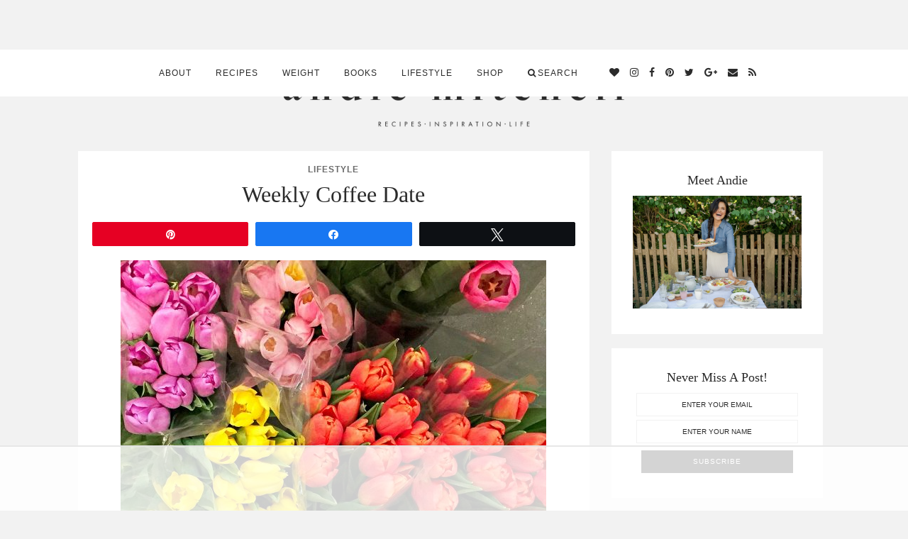

--- FILE ---
content_type: text/html; charset=UTF-8
request_url: https://www.andiemitchell.com/weekly-coffee-date-8/
body_size: 26650
content:
<!DOCTYPE html>
<!--[if IE 7]>
<html class="ie ie7" lang="en-US">
<![endif]-->
<!--[if IE 8]>
<html class="ie ie8" lang="en-US">
<![endif]-->
<!--[if !(IE 7) | !(IE 8)  ]><!-->
<html lang="en-US">
<!--<![endif]-->

<head>
    <meta charset="UTF-8"/>
    <meta name="viewport" content="width=device-width, initial-scale=1.0, minimum-scale=1.0, maximum-scale=1.0">
    <title>Weekly Coffee Date | Andie Mitchell</title>
    <link rel="profile" href="https://gmpg.org/xfn/11" />
    <link rel="pingback" href="https://www.andiemitchell.com/xmlrpc.php"/>
        <!--[if lt IE 9]>
    <script src="https://www.andiemitchell.com/wp-content/themes/twentytwelve/js/html5.js" type="text/javascript"></script>
    <script type="text/javascript">
        var $buoop = {}
        $buoop.ol = window.onload;
        window.onload = function () {
            try {
                if ($buoop.ol) $buoop.ol();
            } catch (e) {
            }
            var e = document.createElement("script");
            e.setAttribute("type", "text/javascript");
            e.setAttribute("src", "http://browser-update.org/update.js");
            document.body.appendChild(e);
        }
    </script>
    <![endif]-->
    <script data-no-optimize="1" data-cfasync="false">!function(){"use strict";const t={adt_ei:{identityApiKey:"plainText",source:"url",type:"plaintext",priority:1},adt_eih:{identityApiKey:"sha256",source:"urlh",type:"hashed",priority:2},sh_kit:{identityApiKey:"sha256",source:"urlhck",type:"hashed",priority:3}},e=Object.keys(t);function i(t){return function(t){const e=t.match(/((?=([a-z0-9._!#$%+^&*()[\]<>-]+))\2@[a-z0-9._-]+\.[a-z0-9._-]+)/gi);return e?e[0]:""}(function(t){return t.replace(/\s/g,"")}(t.toLowerCase()))}!async function(){const n=new URL(window.location.href),o=n.searchParams;let a=null;const r=Object.entries(t).sort(([,t],[,e])=>t.priority-e.priority).map(([t])=>t);for(const e of r){const n=o.get(e),r=t[e];if(!n||!r)continue;const c=decodeURIComponent(n),d="plaintext"===r.type&&i(c),s="hashed"===r.type&&c;if(d||s){a={value:c,config:r};break}}if(a){const{value:t,config:e}=a;window.adthrive=window.adthrive||{},window.adthrive.cmd=window.adthrive.cmd||[],window.adthrive.cmd.push(function(){window.adthrive.identityApi({source:e.source,[e.identityApiKey]:t},({success:i,data:n})=>{i?window.adthrive.log("info","Plugin","detectEmails",`Identity API called with ${e.type} email: ${t}`,n):window.adthrive.log("warning","Plugin","detectEmails",`Failed to call Identity API with ${e.type} email: ${t}`,n)})})}!function(t,e){const i=new URL(e);t.forEach(t=>i.searchParams.delete(t)),history.replaceState(null,"",i.toString())}(e,n)}()}();
</script><title>Weekly Coffee Date &#8211; Andie Mitchell</title>
<meta name='robots' content='max-image-preview:large' />
	<style>img:is([sizes="auto" i], [sizes^="auto," i]) { contain-intrinsic-size: 3000px 1500px }</style>
	
<script data-no-optimize="1" data-cfasync="false">
(function(w, d) {
	w.adthrive = w.adthrive || {};
	w.adthrive.cmd = w.adthrive.cmd || [];
	w.adthrive.plugin = 'adthrive-ads-3.10.0';
	w.adthrive.host = 'ads.adthrive.com';
	w.adthrive.integration = 'plugin';

	var commitParam = (w.adthriveCLS && w.adthriveCLS.bucket !== 'prod' && w.adthriveCLS.branch) ? '&commit=' + w.adthriveCLS.branch : '';

	var s = d.createElement('script');
	s.async = true;
	s.referrerpolicy='no-referrer-when-downgrade';
	s.src = 'https://' + w.adthrive.host + '/sites/55c23dc7ff03cb3f59927924/ads.min.js?referrer=' + w.encodeURIComponent(w.location.href) + commitParam + '&cb=' + (Math.floor(Math.random() * 100) + 1) + '';
	var n = d.getElementsByTagName('script')[0];
	n.parentNode.insertBefore(s, n);
})(window, document);
</script>
<link rel="dns-prefetch" href="https://ads.adthrive.com/"><link rel="preconnect" href="https://ads.adthrive.com/"><link rel="preconnect" href="https://ads.adthrive.com/" crossorigin>
<!-- Social Warfare v4.5.6 https://warfareplugins.com - BEGINNING OF OUTPUT -->
<style>
	@font-face {
		font-family: "sw-icon-font";
		src:url("https://www.andiemitchell.com/wp-content/plugins/social-warfare/assets/fonts/sw-icon-font.eot?ver=4.5.6");
		src:url("https://www.andiemitchell.com/wp-content/plugins/social-warfare/assets/fonts/sw-icon-font.eot?ver=4.5.6#iefix") format("embedded-opentype"),
		url("https://www.andiemitchell.com/wp-content/plugins/social-warfare/assets/fonts/sw-icon-font.woff?ver=4.5.6") format("woff"),
		url("https://www.andiemitchell.com/wp-content/plugins/social-warfare/assets/fonts/sw-icon-font.ttf?ver=4.5.6") format("truetype"),
		url("https://www.andiemitchell.com/wp-content/plugins/social-warfare/assets/fonts/sw-icon-font.svg?ver=4.5.6#1445203416") format("svg");
		font-weight: normal;
		font-style: normal;
		font-display:block;
	}
</style>
<!-- Social Warfare v4.5.6 https://warfareplugins.com - END OF OUTPUT -->

<link rel='dns-prefetch' href='//platform-api.sharethis.com' />
<link rel='dns-prefetch' href='//fonts.googleapis.com' />
<link rel="alternate" type="application/rss+xml" title="Andie Mitchell &raquo; Feed" href="https://www.andiemitchell.com/feed/" />
<link rel="alternate" type="application/rss+xml" title="Andie Mitchell &raquo; Comments Feed" href="https://www.andiemitchell.com/comments/feed/" />
<link rel="alternate" type="application/rss+xml" title="Andie Mitchell &raquo; Weekly Coffee Date Comments Feed" href="https://www.andiemitchell.com/weekly-coffee-date-8/feed/" />
<script>(()=>{"use strict";const e=[400,500,600,700,800,900],t=e=>`wprm-min-${e}`,n=e=>`wprm-max-${e}`,s=new Set,o="ResizeObserver"in window,r=o?new ResizeObserver((e=>{for(const t of e)c(t.target)})):null,i=.5/(window.devicePixelRatio||1);function c(s){const o=s.getBoundingClientRect().width||0;for(let r=0;r<e.length;r++){const c=e[r],a=o<=c+i;o>c+i?s.classList.add(t(c)):s.classList.remove(t(c)),a?s.classList.add(n(c)):s.classList.remove(n(c))}}function a(e){s.has(e)||(s.add(e),r&&r.observe(e),c(e))}!function(e=document){e.querySelectorAll(".wprm-recipe").forEach(a)}();if(new MutationObserver((e=>{for(const t of e)for(const e of t.addedNodes)e instanceof Element&&(e.matches?.(".wprm-recipe")&&a(e),e.querySelectorAll?.(".wprm-recipe").forEach(a))})).observe(document.documentElement,{childList:!0,subtree:!0}),!o){let e=0;addEventListener("resize",(()=>{e&&cancelAnimationFrame(e),e=requestAnimationFrame((()=>s.forEach(c)))}),{passive:!0})}})();</script><script type="text/javascript">
/* <![CDATA[ */
window._wpemojiSettings = {"baseUrl":"https:\/\/s.w.org\/images\/core\/emoji\/16.0.1\/72x72\/","ext":".png","svgUrl":"https:\/\/s.w.org\/images\/core\/emoji\/16.0.1\/svg\/","svgExt":".svg","source":{"concatemoji":"https:\/\/www.andiemitchell.com\/wp-includes\/js\/wp-emoji-release.min.js?ver=6.8.3"}};
/*! This file is auto-generated */
!function(s,n){var o,i,e;function c(e){try{var t={supportTests:e,timestamp:(new Date).valueOf()};sessionStorage.setItem(o,JSON.stringify(t))}catch(e){}}function p(e,t,n){e.clearRect(0,0,e.canvas.width,e.canvas.height),e.fillText(t,0,0);var t=new Uint32Array(e.getImageData(0,0,e.canvas.width,e.canvas.height).data),a=(e.clearRect(0,0,e.canvas.width,e.canvas.height),e.fillText(n,0,0),new Uint32Array(e.getImageData(0,0,e.canvas.width,e.canvas.height).data));return t.every(function(e,t){return e===a[t]})}function u(e,t){e.clearRect(0,0,e.canvas.width,e.canvas.height),e.fillText(t,0,0);for(var n=e.getImageData(16,16,1,1),a=0;a<n.data.length;a++)if(0!==n.data[a])return!1;return!0}function f(e,t,n,a){switch(t){case"flag":return n(e,"\ud83c\udff3\ufe0f\u200d\u26a7\ufe0f","\ud83c\udff3\ufe0f\u200b\u26a7\ufe0f")?!1:!n(e,"\ud83c\udde8\ud83c\uddf6","\ud83c\udde8\u200b\ud83c\uddf6")&&!n(e,"\ud83c\udff4\udb40\udc67\udb40\udc62\udb40\udc65\udb40\udc6e\udb40\udc67\udb40\udc7f","\ud83c\udff4\u200b\udb40\udc67\u200b\udb40\udc62\u200b\udb40\udc65\u200b\udb40\udc6e\u200b\udb40\udc67\u200b\udb40\udc7f");case"emoji":return!a(e,"\ud83e\udedf")}return!1}function g(e,t,n,a){var r="undefined"!=typeof WorkerGlobalScope&&self instanceof WorkerGlobalScope?new OffscreenCanvas(300,150):s.createElement("canvas"),o=r.getContext("2d",{willReadFrequently:!0}),i=(o.textBaseline="top",o.font="600 32px Arial",{});return e.forEach(function(e){i[e]=t(o,e,n,a)}),i}function t(e){var t=s.createElement("script");t.src=e,t.defer=!0,s.head.appendChild(t)}"undefined"!=typeof Promise&&(o="wpEmojiSettingsSupports",i=["flag","emoji"],n.supports={everything:!0,everythingExceptFlag:!0},e=new Promise(function(e){s.addEventListener("DOMContentLoaded",e,{once:!0})}),new Promise(function(t){var n=function(){try{var e=JSON.parse(sessionStorage.getItem(o));if("object"==typeof e&&"number"==typeof e.timestamp&&(new Date).valueOf()<e.timestamp+604800&&"object"==typeof e.supportTests)return e.supportTests}catch(e){}return null}();if(!n){if("undefined"!=typeof Worker&&"undefined"!=typeof OffscreenCanvas&&"undefined"!=typeof URL&&URL.createObjectURL&&"undefined"!=typeof Blob)try{var e="postMessage("+g.toString()+"("+[JSON.stringify(i),f.toString(),p.toString(),u.toString()].join(",")+"));",a=new Blob([e],{type:"text/javascript"}),r=new Worker(URL.createObjectURL(a),{name:"wpTestEmojiSupports"});return void(r.onmessage=function(e){c(n=e.data),r.terminate(),t(n)})}catch(e){}c(n=g(i,f,p,u))}t(n)}).then(function(e){for(var t in e)n.supports[t]=e[t],n.supports.everything=n.supports.everything&&n.supports[t],"flag"!==t&&(n.supports.everythingExceptFlag=n.supports.everythingExceptFlag&&n.supports[t]);n.supports.everythingExceptFlag=n.supports.everythingExceptFlag&&!n.supports.flag,n.DOMReady=!1,n.readyCallback=function(){n.DOMReady=!0}}).then(function(){return e}).then(function(){var e;n.supports.everything||(n.readyCallback(),(e=n.source||{}).concatemoji?t(e.concatemoji):e.wpemoji&&e.twemoji&&(t(e.twemoji),t(e.wpemoji)))}))}((window,document),window._wpemojiSettings);
/* ]]> */
</script>

<link rel='stylesheet' id='social-warfare-block-css-css' href='https://www.andiemitchell.com/wp-content/plugins/social-warfare/assets/js/post-editor/dist/blocks.style.build.css?ver=6.8.3' type='text/css' media='all' />
<style id='wp-emoji-styles-inline-css' type='text/css'>

	img.wp-smiley, img.emoji {
		display: inline !important;
		border: none !important;
		box-shadow: none !important;
		height: 1em !important;
		width: 1em !important;
		margin: 0 0.07em !important;
		vertical-align: -0.1em !important;
		background: none !important;
		padding: 0 !important;
	}
</style>
<link rel='stylesheet' id='wp-block-library-css' href='https://www.andiemitchell.com/wp-includes/css/dist/block-library/style.min.css?ver=6.8.3' type='text/css' media='all' />
<style id='classic-theme-styles-inline-css' type='text/css'>
/*! This file is auto-generated */
.wp-block-button__link{color:#fff;background-color:#32373c;border-radius:9999px;box-shadow:none;text-decoration:none;padding:calc(.667em + 2px) calc(1.333em + 2px);font-size:1.125em}.wp-block-file__button{background:#32373c;color:#fff;text-decoration:none}
</style>
<link rel='stylesheet' id='wprm-public-css' href='https://www.andiemitchell.com/wp-content/plugins/wp-recipe-maker/dist/public-modern.css?ver=10.2.4' type='text/css' media='all' />
<style id='global-styles-inline-css' type='text/css'>
:root{--wp--preset--aspect-ratio--square: 1;--wp--preset--aspect-ratio--4-3: 4/3;--wp--preset--aspect-ratio--3-4: 3/4;--wp--preset--aspect-ratio--3-2: 3/2;--wp--preset--aspect-ratio--2-3: 2/3;--wp--preset--aspect-ratio--16-9: 16/9;--wp--preset--aspect-ratio--9-16: 9/16;--wp--preset--color--black: #000000;--wp--preset--color--cyan-bluish-gray: #abb8c3;--wp--preset--color--white: #ffffff;--wp--preset--color--pale-pink: #f78da7;--wp--preset--color--vivid-red: #cf2e2e;--wp--preset--color--luminous-vivid-orange: #ff6900;--wp--preset--color--luminous-vivid-amber: #fcb900;--wp--preset--color--light-green-cyan: #7bdcb5;--wp--preset--color--vivid-green-cyan: #00d084;--wp--preset--color--pale-cyan-blue: #8ed1fc;--wp--preset--color--vivid-cyan-blue: #0693e3;--wp--preset--color--vivid-purple: #9b51e0;--wp--preset--gradient--vivid-cyan-blue-to-vivid-purple: linear-gradient(135deg,rgba(6,147,227,1) 0%,rgb(155,81,224) 100%);--wp--preset--gradient--light-green-cyan-to-vivid-green-cyan: linear-gradient(135deg,rgb(122,220,180) 0%,rgb(0,208,130) 100%);--wp--preset--gradient--luminous-vivid-amber-to-luminous-vivid-orange: linear-gradient(135deg,rgba(252,185,0,1) 0%,rgba(255,105,0,1) 100%);--wp--preset--gradient--luminous-vivid-orange-to-vivid-red: linear-gradient(135deg,rgba(255,105,0,1) 0%,rgb(207,46,46) 100%);--wp--preset--gradient--very-light-gray-to-cyan-bluish-gray: linear-gradient(135deg,rgb(238,238,238) 0%,rgb(169,184,195) 100%);--wp--preset--gradient--cool-to-warm-spectrum: linear-gradient(135deg,rgb(74,234,220) 0%,rgb(151,120,209) 20%,rgb(207,42,186) 40%,rgb(238,44,130) 60%,rgb(251,105,98) 80%,rgb(254,248,76) 100%);--wp--preset--gradient--blush-light-purple: linear-gradient(135deg,rgb(255,206,236) 0%,rgb(152,150,240) 100%);--wp--preset--gradient--blush-bordeaux: linear-gradient(135deg,rgb(254,205,165) 0%,rgb(254,45,45) 50%,rgb(107,0,62) 100%);--wp--preset--gradient--luminous-dusk: linear-gradient(135deg,rgb(255,203,112) 0%,rgb(199,81,192) 50%,rgb(65,88,208) 100%);--wp--preset--gradient--pale-ocean: linear-gradient(135deg,rgb(255,245,203) 0%,rgb(182,227,212) 50%,rgb(51,167,181) 100%);--wp--preset--gradient--electric-grass: linear-gradient(135deg,rgb(202,248,128) 0%,rgb(113,206,126) 100%);--wp--preset--gradient--midnight: linear-gradient(135deg,rgb(2,3,129) 0%,rgb(40,116,252) 100%);--wp--preset--font-size--small: 13px;--wp--preset--font-size--medium: 20px;--wp--preset--font-size--large: 36px;--wp--preset--font-size--x-large: 42px;--wp--preset--spacing--20: 0.44rem;--wp--preset--spacing--30: 0.67rem;--wp--preset--spacing--40: 1rem;--wp--preset--spacing--50: 1.5rem;--wp--preset--spacing--60: 2.25rem;--wp--preset--spacing--70: 3.38rem;--wp--preset--spacing--80: 5.06rem;--wp--preset--shadow--natural: 6px 6px 9px rgba(0, 0, 0, 0.2);--wp--preset--shadow--deep: 12px 12px 50px rgba(0, 0, 0, 0.4);--wp--preset--shadow--sharp: 6px 6px 0px rgba(0, 0, 0, 0.2);--wp--preset--shadow--outlined: 6px 6px 0px -3px rgba(255, 255, 255, 1), 6px 6px rgba(0, 0, 0, 1);--wp--preset--shadow--crisp: 6px 6px 0px rgba(0, 0, 0, 1);}:where(.is-layout-flex){gap: 0.5em;}:where(.is-layout-grid){gap: 0.5em;}body .is-layout-flex{display: flex;}.is-layout-flex{flex-wrap: wrap;align-items: center;}.is-layout-flex > :is(*, div){margin: 0;}body .is-layout-grid{display: grid;}.is-layout-grid > :is(*, div){margin: 0;}:where(.wp-block-columns.is-layout-flex){gap: 2em;}:where(.wp-block-columns.is-layout-grid){gap: 2em;}:where(.wp-block-post-template.is-layout-flex){gap: 1.25em;}:where(.wp-block-post-template.is-layout-grid){gap: 1.25em;}.has-black-color{color: var(--wp--preset--color--black) !important;}.has-cyan-bluish-gray-color{color: var(--wp--preset--color--cyan-bluish-gray) !important;}.has-white-color{color: var(--wp--preset--color--white) !important;}.has-pale-pink-color{color: var(--wp--preset--color--pale-pink) !important;}.has-vivid-red-color{color: var(--wp--preset--color--vivid-red) !important;}.has-luminous-vivid-orange-color{color: var(--wp--preset--color--luminous-vivid-orange) !important;}.has-luminous-vivid-amber-color{color: var(--wp--preset--color--luminous-vivid-amber) !important;}.has-light-green-cyan-color{color: var(--wp--preset--color--light-green-cyan) !important;}.has-vivid-green-cyan-color{color: var(--wp--preset--color--vivid-green-cyan) !important;}.has-pale-cyan-blue-color{color: var(--wp--preset--color--pale-cyan-blue) !important;}.has-vivid-cyan-blue-color{color: var(--wp--preset--color--vivid-cyan-blue) !important;}.has-vivid-purple-color{color: var(--wp--preset--color--vivid-purple) !important;}.has-black-background-color{background-color: var(--wp--preset--color--black) !important;}.has-cyan-bluish-gray-background-color{background-color: var(--wp--preset--color--cyan-bluish-gray) !important;}.has-white-background-color{background-color: var(--wp--preset--color--white) !important;}.has-pale-pink-background-color{background-color: var(--wp--preset--color--pale-pink) !important;}.has-vivid-red-background-color{background-color: var(--wp--preset--color--vivid-red) !important;}.has-luminous-vivid-orange-background-color{background-color: var(--wp--preset--color--luminous-vivid-orange) !important;}.has-luminous-vivid-amber-background-color{background-color: var(--wp--preset--color--luminous-vivid-amber) !important;}.has-light-green-cyan-background-color{background-color: var(--wp--preset--color--light-green-cyan) !important;}.has-vivid-green-cyan-background-color{background-color: var(--wp--preset--color--vivid-green-cyan) !important;}.has-pale-cyan-blue-background-color{background-color: var(--wp--preset--color--pale-cyan-blue) !important;}.has-vivid-cyan-blue-background-color{background-color: var(--wp--preset--color--vivid-cyan-blue) !important;}.has-vivid-purple-background-color{background-color: var(--wp--preset--color--vivid-purple) !important;}.has-black-border-color{border-color: var(--wp--preset--color--black) !important;}.has-cyan-bluish-gray-border-color{border-color: var(--wp--preset--color--cyan-bluish-gray) !important;}.has-white-border-color{border-color: var(--wp--preset--color--white) !important;}.has-pale-pink-border-color{border-color: var(--wp--preset--color--pale-pink) !important;}.has-vivid-red-border-color{border-color: var(--wp--preset--color--vivid-red) !important;}.has-luminous-vivid-orange-border-color{border-color: var(--wp--preset--color--luminous-vivid-orange) !important;}.has-luminous-vivid-amber-border-color{border-color: var(--wp--preset--color--luminous-vivid-amber) !important;}.has-light-green-cyan-border-color{border-color: var(--wp--preset--color--light-green-cyan) !important;}.has-vivid-green-cyan-border-color{border-color: var(--wp--preset--color--vivid-green-cyan) !important;}.has-pale-cyan-blue-border-color{border-color: var(--wp--preset--color--pale-cyan-blue) !important;}.has-vivid-cyan-blue-border-color{border-color: var(--wp--preset--color--vivid-cyan-blue) !important;}.has-vivid-purple-border-color{border-color: var(--wp--preset--color--vivid-purple) !important;}.has-vivid-cyan-blue-to-vivid-purple-gradient-background{background: var(--wp--preset--gradient--vivid-cyan-blue-to-vivid-purple) !important;}.has-light-green-cyan-to-vivid-green-cyan-gradient-background{background: var(--wp--preset--gradient--light-green-cyan-to-vivid-green-cyan) !important;}.has-luminous-vivid-amber-to-luminous-vivid-orange-gradient-background{background: var(--wp--preset--gradient--luminous-vivid-amber-to-luminous-vivid-orange) !important;}.has-luminous-vivid-orange-to-vivid-red-gradient-background{background: var(--wp--preset--gradient--luminous-vivid-orange-to-vivid-red) !important;}.has-very-light-gray-to-cyan-bluish-gray-gradient-background{background: var(--wp--preset--gradient--very-light-gray-to-cyan-bluish-gray) !important;}.has-cool-to-warm-spectrum-gradient-background{background: var(--wp--preset--gradient--cool-to-warm-spectrum) !important;}.has-blush-light-purple-gradient-background{background: var(--wp--preset--gradient--blush-light-purple) !important;}.has-blush-bordeaux-gradient-background{background: var(--wp--preset--gradient--blush-bordeaux) !important;}.has-luminous-dusk-gradient-background{background: var(--wp--preset--gradient--luminous-dusk) !important;}.has-pale-ocean-gradient-background{background: var(--wp--preset--gradient--pale-ocean) !important;}.has-electric-grass-gradient-background{background: var(--wp--preset--gradient--electric-grass) !important;}.has-midnight-gradient-background{background: var(--wp--preset--gradient--midnight) !important;}.has-small-font-size{font-size: var(--wp--preset--font-size--small) !important;}.has-medium-font-size{font-size: var(--wp--preset--font-size--medium) !important;}.has-large-font-size{font-size: var(--wp--preset--font-size--large) !important;}.has-x-large-font-size{font-size: var(--wp--preset--font-size--x-large) !important;}
:where(.wp-block-post-template.is-layout-flex){gap: 1.25em;}:where(.wp-block-post-template.is-layout-grid){gap: 1.25em;}
:where(.wp-block-columns.is-layout-flex){gap: 2em;}:where(.wp-block-columns.is-layout-grid){gap: 2em;}
:root :where(.wp-block-pullquote){font-size: 1.5em;line-height: 1.6;}
</style>
<link rel='stylesheet' id='jpibfi-style-css' href='https://www.andiemitchell.com/wp-content/plugins/jquery-pin-it-button-for-images/css/client.css?ver=3.0.6' type='text/css' media='all' />
<link rel='stylesheet' id='social_warfare-css' href='https://www.andiemitchell.com/wp-content/plugins/social-warfare/assets/css/style.min.css?ver=4.5.6' type='text/css' media='all' />
<link rel='stylesheet' id='twentytwelve-fonts-css' href='https://fonts.googleapis.com/css?family=Open+Sans:400italic,700italic,400,700&#038;subset=latin,latin-ext' type='text/css' media='all' />
<link rel='stylesheet' id='twentytwelve-style-css' href='https://www.andiemitchell.com/wp-content/themes/Magnolia-AM/style.css?ver=6.8.3' type='text/css' media='all' />
<!--[if lt IE 9]>
<link rel='stylesheet' id='twentytwelve-ie-css' href='https://www.andiemitchell.com/wp-content/themes/twentytwelve/css/ie.css?ver=20121010' type='text/css' media='all' />
<![endif]-->
<link rel='stylesheet' id='boxzilla-css' href='https://www.andiemitchell.com/wp-content/plugins/boxzilla/assets/css/styles.css?ver=3.4.5' type='text/css' media='all' />
<script type="text/javascript" src="https://www.andiemitchell.com/wp-includes/js/jquery/jquery.min.js?ver=3.7.1" id="jquery-core-js"></script>
<script type="text/javascript" src="https://www.andiemitchell.com/wp-includes/js/jquery/jquery-migrate.min.js?ver=3.4.1" id="jquery-migrate-js"></script>
<script type="text/javascript" src="//platform-api.sharethis.com/js/sharethis.js#source=googleanalytics-wordpress#product=ga&amp;property=5f8190cafd802300180974d0" id="googleanalytics-platform-sharethis-js"></script>
<link rel="https://api.w.org/" href="https://www.andiemitchell.com/wp-json/" /><link rel="alternate" title="JSON" type="application/json" href="https://www.andiemitchell.com/wp-json/wp/v2/posts/14780" /><link rel="EditURI" type="application/rsd+xml" title="RSD" href="https://www.andiemitchell.com/xmlrpc.php?rsd" />
<meta name="generator" content="WordPress 6.8.3" />
<link rel="canonical" href="https://www.andiemitchell.com/weekly-coffee-date-8/" />
<link rel='shortlink' href='https://www.andiemitchell.com/?p=14780' />
<link rel="alternate" title="oEmbed (JSON)" type="application/json+oembed" href="https://www.andiemitchell.com/wp-json/oembed/1.0/embed?url=https%3A%2F%2Fwww.andiemitchell.com%2Fweekly-coffee-date-8%2F" />
<link rel="alternate" title="oEmbed (XML)" type="text/xml+oembed" href="https://www.andiemitchell.com/wp-json/oembed/1.0/embed?url=https%3A%2F%2Fwww.andiemitchell.com%2Fweekly-coffee-date-8%2F&#038;format=xml" />
<style type="text/css">
	a.pinit-button.custom span {
		}

	.pinit-hover {
		opacity: 0.85 !important;
		filter: alpha(opacity=85) !important;
	}
	a.pinit-button {
	border-bottom: 0 !important;
	box-shadow: none !important;
	margin-bottom: 0 !important;
}
a.pinit-button::after {
    display: none;
}</style>
		<style type="text/css"> .tippy-box[data-theme~="wprm"] { background-color: #333333; color: #FFFFFF; } .tippy-box[data-theme~="wprm"][data-placement^="top"] > .tippy-arrow::before { border-top-color: #333333; } .tippy-box[data-theme~="wprm"][data-placement^="bottom"] > .tippy-arrow::before { border-bottom-color: #333333; } .tippy-box[data-theme~="wprm"][data-placement^="left"] > .tippy-arrow::before { border-left-color: #333333; } .tippy-box[data-theme~="wprm"][data-placement^="right"] > .tippy-arrow::before { border-right-color: #333333; } .tippy-box[data-theme~="wprm"] a { color: #FFFFFF; } .wprm-comment-rating svg { width: 18px !important; height: 18px !important; } img.wprm-comment-rating { width: 90px !important; height: 18px !important; } body { --comment-rating-star-color: #343434; } body { --wprm-popup-font-size: 16px; } body { --wprm-popup-background: #ffffff; } body { --wprm-popup-title: #000000; } body { --wprm-popup-content: #444444; } body { --wprm-popup-button-background: #444444; } body { --wprm-popup-button-text: #ffffff; } body { --wprm-popup-accent: #747B2D; }</style><style type="text/css">.wprm-glossary-term {color: #5A822B;text-decoration: underline;cursor: help;}</style><script type="text/javascript" async="" src="https://www.andiemitchell.com/wp-content/plugins/ziplist-recipe-plugin/zlrecipe_print.js"></script>
<link charset="utf-8" href="https://www.andiemitchell.com/wp-content/plugins/ziplist-recipe-plugin/zlrecipe-std.css" rel="stylesheet" type="text/css" />
<link rel="Shortcut Icon" type="image/x-icon" href="https://www.andiemitchell.com/wp-content/themes/Magnolia-AM/images/favicon.png" /><script>
(function() {
	(function (i, s, o, g, r, a, m) {
		i['GoogleAnalyticsObject'] = r;
		i[r] = i[r] || function () {
				(i[r].q = i[r].q || []).push(arguments)
			}, i[r].l = 1 * new Date();
		a = s.createElement(o),
			m = s.getElementsByTagName(o)[0];
		a.async = 1;
		a.src = g;
		m.parentNode.insertBefore(a, m)
	})(window, document, 'script', 'https://google-analytics.com/analytics.js', 'ga');

	ga('create', 'UA-20602398-1', 'auto');
			ga('send', 'pageview');
	})();
</script>
	<style type="text/css" id="twentytwelve-header-css">
			.site-title,
		.site-description {
			position: absolute;
			clip: rect(1px 1px 1px 1px); /* IE7 */
			clip: rect(1px, 1px, 1px, 1px);
		}
		</style>
	<script>(()=>{var o=[],i={};["on","off","toggle","show"].forEach((l=>{i[l]=function(){o.push([l,arguments])}})),window.Boxzilla=i,window.boxzilla_queue=o})();</script><link rel="icon" href="https://www.andiemitchell.com/wp-content/uploads/2016/08/favicon-300x300.png" sizes="32x32" />
<link rel="icon" href="https://www.andiemitchell.com/wp-content/uploads/2016/08/favicon-300x300.png" sizes="192x192" />
<link rel="apple-touch-icon" href="https://www.andiemitchell.com/wp-content/uploads/2016/08/favicon-300x300.png" />
<meta name="msapplication-TileImage" content="https://www.andiemitchell.com/wp-content/uploads/2016/08/favicon-300x300.png" />
</head>

<body class="wp-singular post-template-default single single-post postid-14780 wp-theme-twentytwelve wp-child-theme-Magnolia-AM custom-font-enabled single-author">
<nav id="site-navigation" class="main-navigation" role="navigation">
    <div id="woc-menu">
        <button class="menu-toggle"><i class="fa fa-bars"></i></button>
        <div class="menu-main-menu-container"><ul id="menu-main-menu" class="nav-menu"><li id="menu-item-15345" class="menu-item menu-item-type-custom menu-item-object-custom menu-item-has-children menu-item-15345"><a href="https://www.andiemitchell.com/about/">About</a>
<ul class="sub-menu">
	<li id="menu-item-15340" class="menu-item menu-item-type-post_type menu-item-object-page menu-item-15340"><a href="https://www.andiemitchell.com/about/">Andie</a></li>
	<li id="menu-item-15341" class="menu-item menu-item-type-post_type menu-item-object-page menu-item-15341"><a href="https://www.andiemitchell.com/contact-me/">Contact</a></li>
	<li id="menu-item-15343" class="menu-item menu-item-type-post_type menu-item-object-page menu-item-15343"><a href="https://www.andiemitchell.com/privacy-policy/">Privacy Policy</a></li>
</ul>
</li>
<li id="menu-item-15346" class="menu-item menu-item-type-custom menu-item-object-custom menu-item-has-children menu-item-15346"><a href="https://www.andiemitchell.com/category/recipes/">Recipes</a>
<ul class="sub-menu">
	<li id="menu-item-15347" class="menu-item menu-item-type-taxonomy menu-item-object-category menu-item-15347"><a href="https://www.andiemitchell.com/category/recipes/">All Recipes</a></li>
	<li id="menu-item-15348" class="menu-item menu-item-type-taxonomy menu-item-object-category menu-item-15348"><a href="https://www.andiemitchell.com/category/recipes/appetizers/">Appetizers</a></li>
	<li id="menu-item-15349" class="menu-item menu-item-type-taxonomy menu-item-object-category menu-item-15349"><a href="https://www.andiemitchell.com/category/recipes/beef/">Beef</a></li>
	<li id="menu-item-15350" class="menu-item menu-item-type-taxonomy menu-item-object-category menu-item-15350"><a href="https://www.andiemitchell.com/category/recipes/breakfast/">Breakfast</a></li>
	<li id="menu-item-15351" class="menu-item menu-item-type-taxonomy menu-item-object-category menu-item-15351"><a href="https://www.andiemitchell.com/category/recipes/burgers/">Burgers and Sandwiches</a></li>
	<li id="menu-item-15352" class="menu-item menu-item-type-taxonomy menu-item-object-category menu-item-15352"><a href="https://www.andiemitchell.com/category/recipes/dessert/">Dessert</a></li>
	<li id="menu-item-15353" class="menu-item menu-item-type-taxonomy menu-item-object-category menu-item-15353"><a href="https://www.andiemitchell.com/category/recipes/low-carb/">Low Carb</a></li>
	<li id="menu-item-15354" class="menu-item menu-item-type-taxonomy menu-item-object-category menu-item-15354"><a href="https://www.andiemitchell.com/category/recipes/pasta/">Pasta and Pizza</a></li>
	<li id="menu-item-15355" class="menu-item menu-item-type-taxonomy menu-item-object-category menu-item-15355"><a href="https://www.andiemitchell.com/category/recipes/pork/">Pork</a></li>
	<li id="menu-item-15356" class="menu-item menu-item-type-taxonomy menu-item-object-category menu-item-15356"><a href="https://www.andiemitchell.com/category/recipes/poultry/">Poultry</a></li>
	<li id="menu-item-15357" class="menu-item menu-item-type-taxonomy menu-item-object-category menu-item-15357"><a href="https://www.andiemitchell.com/category/recipes/salads/">Salads</a></li>
	<li id="menu-item-15358" class="menu-item menu-item-type-taxonomy menu-item-object-category menu-item-15358"><a href="https://www.andiemitchell.com/category/recipes/sauces/">Sauces</a></li>
	<li id="menu-item-15359" class="menu-item menu-item-type-taxonomy menu-item-object-category menu-item-15359"><a href="https://www.andiemitchell.com/category/recipes/seafood/">Seafood</a></li>
	<li id="menu-item-15360" class="menu-item menu-item-type-taxonomy menu-item-object-category menu-item-15360"><a href="https://www.andiemitchell.com/category/recipes/sides/">Sides</a></li>
	<li id="menu-item-15361" class="menu-item menu-item-type-taxonomy menu-item-object-category menu-item-15361"><a href="https://www.andiemitchell.com/category/recipes/slow-cooker/">Slow Cooker</a></li>
	<li id="menu-item-15362" class="menu-item menu-item-type-taxonomy menu-item-object-category menu-item-15362"><a href="https://www.andiemitchell.com/category/recipes/vegetarian/">Vegetarian</a></li>
</ul>
</li>
<li id="menu-item-18691" class="menu-item menu-item-type-custom menu-item-object-custom menu-item-has-children menu-item-18691"><a href="https://www.andiemitchell.com/category/weight-loss/">Weight</a>
<ul class="sub-menu">
	<li id="menu-item-15364" class="menu-item menu-item-type-post_type menu-item-object-page menu-item-15364"><a href="https://www.andiemitchell.com/weight-loss/my-135-pound-weight-loss-story/">My 135 Pound Weight Loss Story</a></li>
</ul>
</li>
<li id="menu-item-15365" class="menu-item menu-item-type-post_type menu-item-object-page menu-item-15365"><a href="https://www.andiemitchell.com/my-books/">Books</a></li>
<li id="menu-item-18688" class="menu-item menu-item-type-custom menu-item-object-custom menu-item-18688"><a href="https://www.andiemitchell.com/category/lifestyle/">Lifestyle</a></li>
<li id="menu-item-15366" class="menu-item menu-item-type-custom menu-item-object-custom menu-item-15366"><a href="https://www.andiemitchell.com/favorite">Shop</a></li>
<li class="search-link"><i class="fa fa-search"></i> <a href="#">Search</a>
			<div class="searchbar"><form name="search" action="/" method="get">
			<input type="text" name="s" value="Looking For Something?" autocomplete="off" onfocus="if (this.value == 'Looking For Something?') {this.value = '';}" onblur="if (this.value == '') {this.value = 'Looking For Something?';}">
		</form>
		</div>
					</li></ul></div></div>
    <div class="menu-social-links-container"><ul id="menu-social-links" class="social-menu"><li id="menu-item-15330" class="menu-item menu-item-type-custom menu-item-object-custom menu-item-15330"><a target="_blank" href="https://www.bloglovin.com/blogs/andie-mitchell-14543037"><span>Bloglovin</span></a></li>
<li id="menu-item-15331" class="menu-item menu-item-type-custom menu-item-object-custom menu-item-15331"><a target="_blank" href="https://www.instagram.com/andiemmitchell/"><span>Instagram</span></a></li>
<li id="menu-item-15332" class="menu-item menu-item-type-custom menu-item-object-custom menu-item-15332"><a target="_blank" href="https://www.facebook.com/andiemmitchell/"><span>Facebook</span></a></li>
<li id="menu-item-15333" class="menu-item menu-item-type-custom menu-item-object-custom menu-item-15333"><a target="_blank" href="https://pinterest.com/andiemitchell/"><span>Pinterest</span></a></li>
<li id="menu-item-15334" class="menu-item menu-item-type-custom menu-item-object-custom menu-item-15334"><a target="_blank" href="https://twitter.com/andiemmitchell"><span>Twitter</span></a></li>
<li id="menu-item-15335" class="menu-item menu-item-type-custom menu-item-object-custom menu-item-15335"><a target="_blank" href="https://plus.google.com/u/0/+AndieMitchellShow"><span>Google+</span></a></li>
<li id="menu-item-15336" class="menu-item menu-item-type-custom menu-item-object-custom menu-item-15336"><a target="_blank" href="http://eepurl.com/bFmFif"><span>Mailchimp</span></a></li>
<li id="menu-item-15337" class="menu-item menu-item-type-custom menu-item-object-custom menu-item-15337"><a target="_blank" href="http://feedly.com/i/subscription/feed/https://www.andiemitchell.com/feed/"><span>RSS</span></a></li>
</ul></div>
    <div style="clear:both"></div>
</nav>
<!-- #site-navigation -->
<div id="page" class="hfeed site">
    <header id="masthead" class="site-header" role="banner">
                    <a href="https://www.andiemitchell.com/"><img src="https://www.andiemitchell.com/wp-content/uploads/2016/08/header.png"
                                                                 class="header-image"
                                                                 width="3000"
                                                                 height="600"
                                                                 alt=""/></a>
        
        <hgroup>
            <h1 class="site-title"><a href="https://www.andiemitchell.com/"
                                      title="Andie Mitchell"
                                      rel="home">Andie Mitchell</a></h1>

        </hgroup>

    </header>
        <div id="main" class="wrapper">
	<div id="primary" class="site-content">
		<div id="content" role="main">

			
				
<article id="post-14780" class="post-14780 post type-post status-publish has-post-thumbnail hentry category-lifestyle tag-weekly-coffee-date">
    <div class="postdate"><a href="https://www.andiemitchell.com/category/lifestyle/" rel="category tag">Lifestyle</a></div>
    <header class="entry-header">
                    <h1 class="entry-title">Weekly Coffee Date</h1>
            </header>
    <div class="entry-content">
        <div class="swp_social_panel swp_horizontal_panel swp_flat_fresh  swp_default_full_color swp_individual_full_color swp_other_full_color scale-100  scale-" data-min-width="1100" data-float-color="#ffffff" data-float="left" data-float-mobile="none" data-transition="slide" data-post-id="14780" ><div class="nc_tweetContainer swp_share_button swp_pinterest" data-network="pinterest"><a rel="nofollow noreferrer noopener" class="nc_tweet swp_share_link noPop" href="https://pinterest.com/pin/create/button/?url=https%3A%2F%2Fwww.andiemitchell.com%2Fweekly-coffee-date-8%2F" onClick="event.preventDefault(); 
							var e=document.createElement('script');
							e.setAttribute('type','text/javascript');
							e.setAttribute('charset','UTF-8');
							e.setAttribute('src','//assets.pinterest.com/js/pinmarklet.js?r='+Math.random()*99999999);
							document.body.appendChild(e);
						" ><span class="swp_count swp_hide"><span class="iconFiller"><span class="spaceManWilly"><i class="sw swp_pinterest_icon"></i><span class="swp_share">Pin</span></span></span></span></a></div><div class="nc_tweetContainer swp_share_button swp_facebook" data-network="facebook"><a class="nc_tweet swp_share_link" rel="nofollow noreferrer noopener" target="_blank" href="https://www.facebook.com/share.php?u=https%3A%2F%2Fwww.andiemitchell.com%2Fweekly-coffee-date-8%2F" data-link="https://www.facebook.com/share.php?u=https%3A%2F%2Fwww.andiemitchell.com%2Fweekly-coffee-date-8%2F"><span class="swp_count swp_hide"><span class="iconFiller"><span class="spaceManWilly"><i class="sw swp_facebook_icon"></i><span class="swp_share">Share</span></span></span></span></a></div><div class="nc_tweetContainer swp_share_button swp_twitter" data-network="twitter"><a class="nc_tweet swp_share_link" rel="nofollow noreferrer noopener" target="_blank" href="https://twitter.com/intent/tweet?text=Weekly+Coffee+Date&url=https%3A%2F%2Fwww.andiemitchell.com%2Fweekly-coffee-date-8%2F&via=andiemmitchell" data-link="https://twitter.com/intent/tweet?text=Weekly+Coffee+Date&url=https%3A%2F%2Fwww.andiemitchell.com%2Fweekly-coffee-date-8%2F&via=andiemmitchell"><span class="swp_count swp_hide"><span class="iconFiller"><span class="spaceManWilly"><i class="sw swp_twitter_icon"></i><span class="swp_share">Tweet</span></span></span></span></a></div></div><input class="jpibfi" type="hidden"><p><img fetchpriority="high" decoding="async" class="aligncenter size-large wp-image-14781" src="https://www.andiemitchell.com/wp-content/uploads/2016/05/downtown-market-grand-rapids-600x900.jpg" alt="spring tulips" width="600" height="900" data-jpibfi-post-excerpt="" data-jpibfi-post-url="https://www.andiemitchell.com/weekly-coffee-date-8/" data-jpibfi-post-title="Weekly Coffee Date" data-jpibfi-src="https://www.andiemitchell.com/wp-content/uploads/2016/05/downtown-market-grand-rapids-600x900.jpg" srcset="https://www.andiemitchell.com/wp-content/uploads/2016/05/downtown-market-grand-rapids-600x900.jpg 600w, https://www.andiemitchell.com/wp-content/uploads/2016/05/downtown-market-grand-rapids-300x450.jpg 300w, https://www.andiemitchell.com/wp-content/uploads/2016/05/downtown-market-grand-rapids-400x600.jpg 400w, https://www.andiemitchell.com/wp-content/uploads/2016/05/downtown-market-grand-rapids-320x480.jpg 320w, https://www.andiemitchell.com/wp-content/uploads/2016/05/downtown-market-grand-rapids.jpg 1200w" sizes="(max-width: 600px) 100vw, 600px" /></p>
<p>I’m finally doing it. It’s something I’ve thought about forever, have been talking about for a couple years now, so next week I’m biting the bullet and starting a podcast. Not a traditional interview-style podcast, but a <em>conversation-per-episode</em> podcast where I imagine that, as a listener, it will feel like you’re overhearing two best friends talking about any number of topics&#8211;from the personal stuff to the weird and funny stuff. I’m so excited to see what happens and all the new ways I can mortify myself.</p>
<p><em>What do you think?</em></p>
<p><span id="more-14780"></span></p>
<h3 style="text-align: center;">Lately</h3>
<p>For anyone who loves (and nowadays everyone does, right?) a white interior, here’s the fabulous Grace Bonney of Design Sponge <a href="http://www.designsponge.com/2016/05/the-white-wall-controversy-how-the-all-white-aesthetic-has-affected-design.html" target="_blank">weighing in on how the all-white aesthetic has affected design</a>.</p>
<p>I’ve seen every episode of Jerry Seinfeld&#8217;s <a href="http://comediansincarsgettingcoffee.com/" target="_blank">Comedians in Cars Getting Coffee</a> and love every drip drop of it.</p>
<p>I know we’re well into spring, but I want to start a <a href="http://www.shutterbean.com/2016/spring-capsule-wardrobe/" target="_blank">spring/summer capsule wardrobe like Tracy</a>.</p>
<p><a href="http://www.hbo.com/girls" target="_blank">Girls</a>. This season was unnerving and heartbreaking and meaningful all at once and that’s why I love this show. Episode 6 (The Panic in Central Park) is still kind of sitting heavy with me.</p>
<p>A new study on Biggest Loser contestants has led to a whole lot of articles, including this one: <a href="http://nymag.com/thecut/2016/05/biggest-loser-study-why-do-people-gain-the-weight-back.html" target="_blank">Why Do So Many Dieters Gain the Weight Back?</a></p>
<h3 style="text-align: center;"><strong>What&#8217;s new with you? </strong></h3>
<div class="swp_social_panel swp_horizontal_panel swp_flat_fresh  swp_default_full_color swp_individual_full_color swp_other_full_color scale-100  scale-" data-min-width="1100" data-float-color="#ffffff" data-float="left" data-float-mobile="none" data-transition="slide" data-post-id="14780" ><div class="nc_tweetContainer swp_share_button swp_pinterest" data-network="pinterest"><a rel="nofollow noreferrer noopener" class="nc_tweet swp_share_link noPop" href="https://pinterest.com/pin/create/button/?url=https%3A%2F%2Fwww.andiemitchell.com%2Fweekly-coffee-date-8%2F" onClick="event.preventDefault(); 
							var e=document.createElement('script');
							e.setAttribute('type','text/javascript');
							e.setAttribute('charset','UTF-8');
							e.setAttribute('src','//assets.pinterest.com/js/pinmarklet.js?r='+Math.random()*99999999);
							document.body.appendChild(e);
						" ><span class="swp_count swp_hide"><span class="iconFiller"><span class="spaceManWilly"><i class="sw swp_pinterest_icon"></i><span class="swp_share">Pin</span></span></span></span></a></div><div class="nc_tweetContainer swp_share_button swp_facebook" data-network="facebook"><a class="nc_tweet swp_share_link" rel="nofollow noreferrer noopener" target="_blank" href="https://www.facebook.com/share.php?u=https%3A%2F%2Fwww.andiemitchell.com%2Fweekly-coffee-date-8%2F" data-link="https://www.facebook.com/share.php?u=https%3A%2F%2Fwww.andiemitchell.com%2Fweekly-coffee-date-8%2F"><span class="swp_count swp_hide"><span class="iconFiller"><span class="spaceManWilly"><i class="sw swp_facebook_icon"></i><span class="swp_share">Share</span></span></span></span></a></div><div class="nc_tweetContainer swp_share_button swp_twitter" data-network="twitter"><a class="nc_tweet swp_share_link" rel="nofollow noreferrer noopener" target="_blank" href="https://twitter.com/intent/tweet?text=Weekly+Coffee+Date&url=https%3A%2F%2Fwww.andiemitchell.com%2Fweekly-coffee-date-8%2F&via=andiemmitchell" data-link="https://twitter.com/intent/tweet?text=Weekly+Coffee+Date&url=https%3A%2F%2Fwww.andiemitchell.com%2Fweekly-coffee-date-8%2F&via=andiemmitchell"><span class="swp_count swp_hide"><span class="iconFiller"><span class="spaceManWilly"><i class="sw swp_twitter_icon"></i><span class="swp_share">Tweet</span></span></span></span></a></div></div><div class="swp-content-locator"></div>            </div>
    <footer class="entry-meta">
        <div class="cl">
            <div class="footer-comments">
                                    <div class="comments-link">
                        <a href="https://www.andiemitchell.com/weekly-coffee-date-8/#comments">30 Comments</a>                    </div>
                    <!-- .comments-link -->
                            </div>
        </div>
        <div class="cr">Share:
            <script>function fbs_click() {
                    u = location.href;
                    t = document.title;
                    window.open('http://www.facebook.com/sharer.php?u=' + encodeURIComponent(u) + '&t=' + encodeURIComponent(t), 'sharer', 'toolbar=0,status=0,width=626,height=436');
                    return false;
                }</script>
            <a href="https://www.facebook.com/share.php?u=https://www.andiemitchell.com/weekly-coffee-date-8/&t=Weekly Coffee Date" onclick="return fbs_click()" target="_blank" target="_blank"><i class="fa fa-facebook"></i></a>

            <a href="https://twitter.com/intent/tweet?url=https%3A%2F%2Fwww.andiemitchell.com%2Fweekly-coffee-date-8%2F&amp;text=Weekly Coffee Date&amp;"
               target="_blank"><i class="fa fa-twitter"></i></a>
            <a href="javascript:void((function()%7Bvar%20e=document.createElement('script');e.setAttribute('type','text/javascript');e.setAttribute('charset','UTF-8');e.setAttribute('src','http://assets.pinterest.com/js/pinmarklet.js?r='+Math.random()*99999999);document.body.appendChild(e)%7D)());"><i
                    class="fa fa-pinterest"></i></a>
            <a href="https://plus.google.com/share?url=url=https%3A%2F%2Fwww.andiemitchell.com%2Fweekly-coffee-date-8%2F&amp;text=Weekly Coffee Date&amp;"
               target="_blank"><i class="fa fa-google-plus"></i></a>
            <a href="http://www.stumbleupon.com/submit?url=https%3A%2F%2Fwww.andiemitchell.com%2Fweekly-coffee-date-8%2F"
               target="_blank"><i class="fa fa-stumbleupon"></i></a>
            <a href="/cdn-cgi/l/email-protection#[base64]" target="_blank"><i class="fa fa-envelope"></i></a>
        </div>
        <div style="clear:both;"></div>
    </footer>
</article><!-- #post -->
    <div class="relatedposts">
        <h4> You Might Also Like</h4>
        
                                
<article id="post-abbr"16211" class="post-16211 post type-post status-publish has-post-thumbnail hentry category-lifestyle tag-weekly-coffee-date">
<div class="featured" style="background-image: url(https://www.andiemitchell.com/wp-content/uploads/2018/01/hot_cocoa.jpg)">
    <a href="https://www.andiemitchell.com/weekly-coffee-date-61/" rel="bookmark">Weekly Coffee Date</a></div>

</article><!-- #post -->

            
                                
<article id="post-abbr"16206" class="post-16206 post type-post status-publish has-post-thumbnail hentry category-lifestyle tag-weekly-coffee-date">
<div class="featured" style="background-image: url(https://www.andiemitchell.com/wp-content/uploads/2018/01/IMG_5668.jpg)">
    <a href="https://www.andiemitchell.com/weekly-coffee-date-60/" rel="bookmark">Weekly Coffee Date</a></div>

</article><!-- #post -->

            
                                
<article id="post-abbr"16148" class="post-16148 post type-post status-publish has-post-thumbnail hentry category-lifestyle tag-weekly-coffee-date">
<div class="featured" style="background-image: url(https://www.andiemitchell.com/wp-content/uploads/2017/12/gingberbread_men.jpg)">
    <a href="https://www.andiemitchell.com/weekly-coffee-date-59/" rel="bookmark">Weekly Coffee Date</a></div>

</article><!-- #post -->

                </div>
            <div class="postcta">
            <div class="widget"><h3 class="widget-title">Subscribe!</h3>			<div class="textwidget"><form action="//andiemitchell.us12.list-manage.com/subscribe/post?u=bc99a5d0504383d1d8f673a0c&amp;id=67504c4890" method="post" id="mc-embedded-subscribe-form" name="mc-embedded-subscribe-form" class="validate" target="_blank" novalidate>
    <div id="mc_embed_signup_scroll">
<div class="mc-field-group">
	<input type="email" size="40" value="ENTER YOUR EMAIL" name="EMAIL" class="required email" id="mce-EMAIL" onfocus="if(this.value==this.defaultValue)this.value='';" onblur="if(this.value=='')this.value=this.defaultValue;" >
</div>
<div class="mc-field-group">
	<input type="text" size="40" value="ENTER YOUR NAME" name="FNAME" class="" id="mce-FNAME" onfocus="if(this.value==this.defaultValue)this.value='';" onblur="if(this.value=='')this.value=this.defaultValue;" >
</div>
	<div id="mce-responses" class="clear">
		<div class="response" id="mce-error-response" style="display:none"></div>
		<div class="response" id="mce-success-response" style="display:none"></div>
	</div>    <!-- real people should not fill this in and expect good things - do not remove this or risk form bot signups-->
    <div style="position: absolute; left: -5000px;"><input type="text" name="b_bc99a5d0504383d1d8f673a0c_67504c4890" tabindex="-1" value=""></div>
    <div class="clear"><input type="submit" value="Subscribe" name="subscribe" id="mc-embedded-subscribe" class="button"></div>
    </div>
</form></div>
		</div>        </div>
    
				<nav class="nav-single">
					<h3 class="assistive-text">Post navigation</h3>
					<span class="nav-previous"><a href="https://www.andiemitchell.com/whole-wheat-pasta-salad-with-pesto-asparagus-and-roasted-tomatoes/" rel="prev"><span class="meta-nav">&larr;</span> Whole Wheat Pasta Salad with Pesto, Asparagus and Roasted Tomatoes</a></span>
					<span class="nav-next"><a href="https://www.andiemitchell.com/spicy-beef-tacos-with-broccoli-rabe-recipe/" rel="next">Spicy Beef Tacos with Broccoli Rabe <span class="meta-nav">&rarr;</span></a></span>
				</nav><!-- .nav-single -->

				
<div id="comments" class="comments-area">

	
			<h2 class="comments-title">
			30 thoughts on &ldquo;<span>Weekly Coffee Date</span>&rdquo;		</h2>

		<ol class="commentlist">
				<li class="comment even thread-even depth-1" id="li-comment-660446">
		<article id="comment-660446" class="comment">
			<header class="comment-meta comment-author vcard">
				<img alt='' src='https://secure.gravatar.com/avatar/2a46f70c682717622ea29d081ed6cbfed1d8b1d89faa6e768a984b7970610c83?s=44&#038;d=blank&#038;r=g' srcset='https://secure.gravatar.com/avatar/2a46f70c682717622ea29d081ed6cbfed1d8b1d89faa6e768a984b7970610c83?s=88&#038;d=blank&#038;r=g 2x' class='avatar avatar-44 photo' height='44' width='44' decoding='async'/><cite><b class="fn"><a href="http://www.gimmesomeoven.com" class="url" rel="ugc external nofollow">Ali | Gimme Some Oven</a></b> </cite><a href="https://www.andiemitchell.com/weekly-coffee-date-8/#comment-660446"><time datetime="2016-05-06T15:40:01-04:00">May 6, 2016 at 3:40 pm</time></a>			</header><!-- .comment-meta -->

			
			<section class="comment-content comment">
				<p>Yaaaaaassssss to the podcast!!  I already can&#8217;t wait.  :)</p>
							</section><!-- .comment-content -->

			<div class="reply">
				<a rel="nofollow" class="comment-reply-link" href="https://www.andiemitchell.com/weekly-coffee-date-8/?replytocom=660446#respond" data-commentid="660446" data-postid="14780" data-belowelement="comment-660446" data-respondelement="respond" data-replyto="Reply to Ali | Gimme Some Oven" aria-label="Reply to Ali | Gimme Some Oven">Reply</a> <span>&darr;</span>			</div><!-- .reply -->
		</article><!-- #comment-## -->
	</li><!-- #comment-## -->
	<li class="comment odd alt thread-odd thread-alt depth-1" id="li-comment-660447">
		<article id="comment-660447" class="comment">
			<header class="comment-meta comment-author vcard">
				<img alt='' src='https://secure.gravatar.com/avatar/546741c7cd604973a387e96958ea1b3c264282cdae1e628e37fa560b365ef487?s=44&#038;d=blank&#038;r=g' srcset='https://secure.gravatar.com/avatar/546741c7cd604973a387e96958ea1b3c264282cdae1e628e37fa560b365ef487?s=88&#038;d=blank&#038;r=g 2x' class='avatar avatar-44 photo' height='44' width='44' decoding='async'/><cite><b class="fn"><a href="http://heartofabaker.com" class="url" rel="ugc external nofollow">Abby @ Heart of a Baker</a></b> </cite><a href="https://www.andiemitchell.com/weekly-coffee-date-8/#comment-660447"><time datetime="2016-05-06T15:44:15-04:00">May 6, 2016 at 3:44 pm</time></a>			</header><!-- .comment-meta -->

			
			<section class="comment-content comment">
				<p>I can&#8217;t WAIT to hear your pod! xoxo</p>
							</section><!-- .comment-content -->

			<div class="reply">
				<a rel="nofollow" class="comment-reply-link" href="https://www.andiemitchell.com/weekly-coffee-date-8/?replytocom=660447#respond" data-commentid="660447" data-postid="14780" data-belowelement="comment-660447" data-respondelement="respond" data-replyto="Reply to Abby @ Heart of a Baker" aria-label="Reply to Abby @ Heart of a Baker">Reply</a> <span>&darr;</span>			</div><!-- .reply -->
		</article><!-- #comment-## -->
	</li><!-- #comment-## -->
	<li class="comment even thread-even depth-1" id="li-comment-660448">
		<article id="comment-660448" class="comment">
			<header class="comment-meta comment-author vcard">
				<img alt='' src='https://secure.gravatar.com/avatar/e44dc0e69e7b940017d7824ea06169769cbb7c0613cbdc00d33dbb879b50c30d?s=44&#038;d=blank&#038;r=g' srcset='https://secure.gravatar.com/avatar/e44dc0e69e7b940017d7824ea06169769cbb7c0613cbdc00d33dbb879b50c30d?s=88&#038;d=blank&#038;r=g 2x' class='avatar avatar-44 photo' height='44' width='44' loading='lazy' decoding='async'/><cite><b class="fn">Clair</b> </cite><a href="https://www.andiemitchell.com/weekly-coffee-date-8/#comment-660448"><time datetime="2016-05-06T16:29:48-04:00">May 6, 2016 at 4:29 pm</time></a>			</header><!-- .comment-meta -->

			
			<section class="comment-content comment">
				<p>I cannot wait for your podcast! :) YAY!</p>
							</section><!-- .comment-content -->

			<div class="reply">
				<a rel="nofollow" class="comment-reply-link" href="https://www.andiemitchell.com/weekly-coffee-date-8/?replytocom=660448#respond" data-commentid="660448" data-postid="14780" data-belowelement="comment-660448" data-respondelement="respond" data-replyto="Reply to Clair" aria-label="Reply to Clair">Reply</a> <span>&darr;</span>			</div><!-- .reply -->
		</article><!-- #comment-## -->
	</li><!-- #comment-## -->
	<li class="comment odd alt thread-odd thread-alt depth-1" id="li-comment-660451">
		<article id="comment-660451" class="comment">
			<header class="comment-meta comment-author vcard">
				<img alt='' src='https://secure.gravatar.com/avatar/c38162c6fcbda49250415095ef7bfe49810e807aaea338eccfafa45a574961e7?s=44&#038;d=blank&#038;r=g' srcset='https://secure.gravatar.com/avatar/c38162c6fcbda49250415095ef7bfe49810e807aaea338eccfafa45a574961e7?s=88&#038;d=blank&#038;r=g 2x' class='avatar avatar-44 photo' height='44' width='44' loading='lazy' decoding='async'/><cite><b class="fn"><a href="http://oatsandrows.com" class="url" rel="ugc external nofollow">Sara @ Oats &amp; Rows</a></b> </cite><a href="https://www.andiemitchell.com/weekly-coffee-date-8/#comment-660451"><time datetime="2016-05-06T17:32:28-04:00">May 6, 2016 at 5:32 pm</time></a>			</header><!-- .comment-meta -->

			
			<section class="comment-content comment">
				<p>I can&#8217;t wait to listen to your podcast!!!</p>
							</section><!-- .comment-content -->

			<div class="reply">
				<a rel="nofollow" class="comment-reply-link" href="https://www.andiemitchell.com/weekly-coffee-date-8/?replytocom=660451#respond" data-commentid="660451" data-postid="14780" data-belowelement="comment-660451" data-respondelement="respond" data-replyto="Reply to Sara @ Oats &amp; Rows" aria-label="Reply to Sara @ Oats &amp; Rows">Reply</a> <span>&darr;</span>			</div><!-- .reply -->
		</article><!-- #comment-## -->
	</li><!-- #comment-## -->
	<li class="comment even thread-even depth-1" id="li-comment-660454">
		<article id="comment-660454" class="comment">
			<header class="comment-meta comment-author vcard">
				<img alt='' src='https://secure.gravatar.com/avatar/07557989efeb9ba975c921ebba29fff0eac676fe5ec79a9d0e61f42c21765002?s=44&#038;d=blank&#038;r=g' srcset='https://secure.gravatar.com/avatar/07557989efeb9ba975c921ebba29fff0eac676fe5ec79a9d0e61f42c21765002?s=88&#038;d=blank&#038;r=g 2x' class='avatar avatar-44 photo' height='44' width='44' loading='lazy' decoding='async'/><cite><b class="fn">Patti</b> </cite><a href="https://www.andiemitchell.com/weekly-coffee-date-8/#comment-660454"><time datetime="2016-05-06T19:56:24-04:00">May 6, 2016 at 7:56 pm</time></a>			</header><!-- .comment-meta -->

			
			<section class="comment-content comment">
				<p>I must know where you got those shoes!</p>
							</section><!-- .comment-content -->

			<div class="reply">
				<a rel="nofollow" class="comment-reply-link" href="https://www.andiemitchell.com/weekly-coffee-date-8/?replytocom=660454#respond" data-commentid="660454" data-postid="14780" data-belowelement="comment-660454" data-respondelement="respond" data-replyto="Reply to Patti" aria-label="Reply to Patti">Reply</a> <span>&darr;</span>			</div><!-- .reply -->
		</article><!-- #comment-## -->
	</li><!-- #comment-## -->
	<li class="comment odd alt thread-odd thread-alt depth-1" id="li-comment-660491">
		<article id="comment-660491" class="comment">
			<header class="comment-meta comment-author vcard">
				<img alt='' src='https://secure.gravatar.com/avatar/dbc212c2f651d2aff96a2371d5669e4c939cdd853f6369425e374a305c963795?s=44&#038;d=blank&#038;r=g' srcset='https://secure.gravatar.com/avatar/dbc212c2f651d2aff96a2371d5669e4c939cdd853f6369425e374a305c963795?s=88&#038;d=blank&#038;r=g 2x' class='avatar avatar-44 photo' height='44' width='44' loading='lazy' decoding='async'/><cite><b class="fn">Basia</b> </cite><a href="https://www.andiemitchell.com/weekly-coffee-date-8/#comment-660491"><time datetime="2016-05-07T03:22:52-04:00">May 7, 2016 at 3:22 am</time></a>			</header><!-- .comment-meta -->

			
			<section class="comment-content comment">
				<p>OMG&#8217;! That&#8217;s absolutely fantastic! I CANNOT wait to hear you!<br />
Best of luck, Andy:-)</p>
<p>X</p>
							</section><!-- .comment-content -->

			<div class="reply">
				<a rel="nofollow" class="comment-reply-link" href="https://www.andiemitchell.com/weekly-coffee-date-8/?replytocom=660491#respond" data-commentid="660491" data-postid="14780" data-belowelement="comment-660491" data-respondelement="respond" data-replyto="Reply to Basia" aria-label="Reply to Basia">Reply</a> <span>&darr;</span>			</div><!-- .reply -->
		</article><!-- #comment-## -->
	</li><!-- #comment-## -->
	<li class="comment even thread-even depth-1" id="li-comment-660499">
		<article id="comment-660499" class="comment">
			<header class="comment-meta comment-author vcard">
				<img alt='' src='https://secure.gravatar.com/avatar/c39017c63783056b181b833cc748886c244cc3088290d0589de6c31ca349e7db?s=44&#038;d=blank&#038;r=g' srcset='https://secure.gravatar.com/avatar/c39017c63783056b181b833cc748886c244cc3088290d0589de6c31ca349e7db?s=88&#038;d=blank&#038;r=g 2x' class='avatar avatar-44 photo' height='44' width='44' loading='lazy' decoding='async'/><cite><b class="fn"><a href="https://lifeonfood.blogspot.com/" class="url" rel="ugc external nofollow">Emily @ Life on Food</a></b> </cite><a href="https://www.andiemitchell.com/weekly-coffee-date-8/#comment-660499"><time datetime="2016-05-07T06:07:43-04:00">May 7, 2016 at 6:07 am</time></a>			</header><!-- .comment-meta -->

			
			<section class="comment-content comment">
				<p>Girls drives me crazy but I keep coming back.</p>
							</section><!-- .comment-content -->

			<div class="reply">
				<a rel="nofollow" class="comment-reply-link" href="https://www.andiemitchell.com/weekly-coffee-date-8/?replytocom=660499#respond" data-commentid="660499" data-postid="14780" data-belowelement="comment-660499" data-respondelement="respond" data-replyto="Reply to Emily @ Life on Food" aria-label="Reply to Emily @ Life on Food">Reply</a> <span>&darr;</span>			</div><!-- .reply -->
		</article><!-- #comment-## -->
	</li><!-- #comment-## -->
	<li class="comment odd alt thread-odd thread-alt depth-1" id="li-comment-660520">
		<article id="comment-660520" class="comment">
			<header class="comment-meta comment-author vcard">
				<img alt='' src='https://secure.gravatar.com/avatar/25320b837d640d6abb8f3d7b075551478e20401b96cf3c30c19b562eaf3d1f46?s=44&#038;d=blank&#038;r=g' srcset='https://secure.gravatar.com/avatar/25320b837d640d6abb8f3d7b075551478e20401b96cf3c30c19b562eaf3d1f46?s=88&#038;d=blank&#038;r=g 2x' class='avatar avatar-44 photo' height='44' width='44' loading='lazy' decoding='async'/><cite><b class="fn"><a href="http://www.dineanddish.net" class="url" rel="ugc external nofollow">Kristen</a></b> </cite><a href="https://www.andiemitchell.com/weekly-coffee-date-8/#comment-660520"><time datetime="2016-05-07T18:29:19-04:00">May 7, 2016 at 6:29 pm</time></a>			</header><!-- .comment-meta -->

			
			<section class="comment-content comment">
				<p>I&#8217;m so excited about your podcast!! We&#8217;ll have to endure the pains of starting together&#8230;it feels so out of my comfort zone yet so right too, you know, as I&#8217;ve been wanting to do one forever. But ugh! So much to learn!!</p>
							</section><!-- .comment-content -->

			<div class="reply">
				<a rel="nofollow" class="comment-reply-link" href="https://www.andiemitchell.com/weekly-coffee-date-8/?replytocom=660520#respond" data-commentid="660520" data-postid="14780" data-belowelement="comment-660520" data-respondelement="respond" data-replyto="Reply to Kristen" aria-label="Reply to Kristen">Reply</a> <span>&darr;</span>			</div><!-- .reply -->
		</article><!-- #comment-## -->
	</li><!-- #comment-## -->
	<li class="comment even thread-even depth-1" id="li-comment-660525">
		<article id="comment-660525" class="comment">
			<header class="comment-meta comment-author vcard">
				<img alt='' src='https://secure.gravatar.com/avatar/4d3c22184b51fec740364a4007e5c0a9af7a8ed2d4a10cdd4932167ef04058bf?s=44&#038;d=blank&#038;r=g' srcset='https://secure.gravatar.com/avatar/4d3c22184b51fec740364a4007e5c0a9af7a8ed2d4a10cdd4932167ef04058bf?s=88&#038;d=blank&#038;r=g 2x' class='avatar avatar-44 photo' height='44' width='44' loading='lazy' decoding='async'/><cite><b class="fn">Morgan</b> </cite><a href="https://www.andiemitchell.com/weekly-coffee-date-8/#comment-660525"><time datetime="2016-05-07T19:35:00-04:00">May 7, 2016 at 7:35 pm</time></a>			</header><!-- .comment-meta -->

			
			<section class="comment-content comment">
				<p>Yes PLEASE!! You must do a Podcast! I would listen all the time!</p>
							</section><!-- .comment-content -->

			<div class="reply">
				<a rel="nofollow" class="comment-reply-link" href="https://www.andiemitchell.com/weekly-coffee-date-8/?replytocom=660525#respond" data-commentid="660525" data-postid="14780" data-belowelement="comment-660525" data-respondelement="respond" data-replyto="Reply to Morgan" aria-label="Reply to Morgan">Reply</a> <span>&darr;</span>			</div><!-- .reply -->
		</article><!-- #comment-## -->
	</li><!-- #comment-## -->
	<li class="comment odd alt thread-odd thread-alt depth-1" id="li-comment-660533">
		<article id="comment-660533" class="comment">
			<header class="comment-meta comment-author vcard">
				<img alt='' src='https://secure.gravatar.com/avatar/4f634a0db1bab2a7fb71b9d7a978a657ae5a145d3978c016e69234cb272d5d5b?s=44&#038;d=blank&#038;r=g' srcset='https://secure.gravatar.com/avatar/4f634a0db1bab2a7fb71b9d7a978a657ae5a145d3978c016e69234cb272d5d5b?s=88&#038;d=blank&#038;r=g 2x' class='avatar avatar-44 photo' height='44' width='44' loading='lazy' decoding='async'/><cite><b class="fn">Monika</b> </cite><a href="https://www.andiemitchell.com/weekly-coffee-date-8/#comment-660533"><time datetime="2016-05-07T23:05:05-04:00">May 7, 2016 at 11:05 pm</time></a>			</header><!-- .comment-meta -->

			
			<section class="comment-content comment">
				<p>Very excited to hear your podcast!!</p>
							</section><!-- .comment-content -->

			<div class="reply">
				<a rel="nofollow" class="comment-reply-link" href="https://www.andiemitchell.com/weekly-coffee-date-8/?replytocom=660533#respond" data-commentid="660533" data-postid="14780" data-belowelement="comment-660533" data-respondelement="respond" data-replyto="Reply to Monika" aria-label="Reply to Monika">Reply</a> <span>&darr;</span>			</div><!-- .reply -->
		</article><!-- #comment-## -->
	</li><!-- #comment-## -->
	<li class="comment even thread-even depth-1" id="li-comment-660554">
		<article id="comment-660554" class="comment">
			<header class="comment-meta comment-author vcard">
				<img alt='' src='https://secure.gravatar.com/avatar/6a2c60de26a0b15d2be81b72bf3f42175aa1608831c354b7d9bfcbc1cd12c27d?s=44&#038;d=blank&#038;r=g' srcset='https://secure.gravatar.com/avatar/6a2c60de26a0b15d2be81b72bf3f42175aa1608831c354b7d9bfcbc1cd12c27d?s=88&#038;d=blank&#038;r=g 2x' class='avatar avatar-44 photo' height='44' width='44' loading='lazy' decoding='async'/><cite><b class="fn">Laura</b> </cite><a href="https://www.andiemitchell.com/weekly-coffee-date-8/#comment-660554"><time datetime="2016-05-08T06:56:01-04:00">May 8, 2016 at 6:56 am</time></a>			</header><!-- .comment-meta -->

			
			<section class="comment-content comment">
				<p>I&#8217;ve been a reader for years.  I listen to podcasts often on my way into work.  Can&#8217;t wait to add yours to my favorites!!  Yay!</p>
							</section><!-- .comment-content -->

			<div class="reply">
				<a rel="nofollow" class="comment-reply-link" href="https://www.andiemitchell.com/weekly-coffee-date-8/?replytocom=660554#respond" data-commentid="660554" data-postid="14780" data-belowelement="comment-660554" data-respondelement="respond" data-replyto="Reply to Laura" aria-label="Reply to Laura">Reply</a> <span>&darr;</span>			</div><!-- .reply -->
		</article><!-- #comment-## -->
	</li><!-- #comment-## -->
	<li class="comment odd alt thread-odd thread-alt depth-1" id="li-comment-660561">
		<article id="comment-660561" class="comment">
			<header class="comment-meta comment-author vcard">
				<img alt='' src='https://secure.gravatar.com/avatar/6ed52e404fa2c9673590a4fb6989ebecc15702c08a91aad79421ed1bdc83fbac?s=44&#038;d=blank&#038;r=g' srcset='https://secure.gravatar.com/avatar/6ed52e404fa2c9673590a4fb6989ebecc15702c08a91aad79421ed1bdc83fbac?s=88&#038;d=blank&#038;r=g 2x' class='avatar avatar-44 photo' height='44' width='44' loading='lazy' decoding='async'/><cite><b class="fn">r</b> </cite><a href="https://www.andiemitchell.com/weekly-coffee-date-8/#comment-660561"><time datetime="2016-05-08T08:17:20-04:00">May 8, 2016 at 8:17 am</time></a>			</header><!-- .comment-meta -->

			
			<section class="comment-content comment">
				<p>couldn&#8217;t find your podcast on itunes<br />
please I want to listen to you</p>
							</section><!-- .comment-content -->

			<div class="reply">
				<a rel="nofollow" class="comment-reply-link" href="https://www.andiemitchell.com/weekly-coffee-date-8/?replytocom=660561#respond" data-commentid="660561" data-postid="14780" data-belowelement="comment-660561" data-respondelement="respond" data-replyto="Reply to r" aria-label="Reply to r">Reply</a> <span>&darr;</span>			</div><!-- .reply -->
		</article><!-- #comment-## -->
	</li><!-- #comment-## -->
	<li class="comment even thread-even depth-1" id="li-comment-660563">
		<article id="comment-660563" class="comment">
			<header class="comment-meta comment-author vcard">
				<img alt='' src='https://secure.gravatar.com/avatar/651ecccd7ad1e94bfad166be74072dee6f6fda9a74ab338fc4499009e50488e4?s=44&#038;d=blank&#038;r=g' srcset='https://secure.gravatar.com/avatar/651ecccd7ad1e94bfad166be74072dee6f6fda9a74ab338fc4499009e50488e4?s=88&#038;d=blank&#038;r=g 2x' class='avatar avatar-44 photo' height='44' width='44' loading='lazy' decoding='async'/><cite><b class="fn">Anne F.</b> </cite><a href="https://www.andiemitchell.com/weekly-coffee-date-8/#comment-660563"><time datetime="2016-05-08T08:25:48-04:00">May 8, 2016 at 8:25 am</time></a>			</header><!-- .comment-meta -->

			
			<section class="comment-content comment">
				<p>Oooo la la! Sounds wonderful to me! CanNOT wait to wait hear your voice and what you have to say or share with us.  It will be wonderful!<br />
Yeah!!!!! You go girl! Show us how it is done! So very proud of you! Using your talents and sharing them with us!</p>
							</section><!-- .comment-content -->

			<div class="reply">
				<a rel="nofollow" class="comment-reply-link" href="https://www.andiemitchell.com/weekly-coffee-date-8/?replytocom=660563#respond" data-commentid="660563" data-postid="14780" data-belowelement="comment-660563" data-respondelement="respond" data-replyto="Reply to Anne F." aria-label="Reply to Anne F.">Reply</a> <span>&darr;</span>			</div><!-- .reply -->
		</article><!-- #comment-## -->
	</li><!-- #comment-## -->
	<li class="comment odd alt thread-odd thread-alt depth-1" id="li-comment-660565">
		<article id="comment-660565" class="comment">
			<header class="comment-meta comment-author vcard">
				<img alt='' src='https://secure.gravatar.com/avatar/56b97dca38a5b650227e46734b996e612ca1bb7aed1da511bd5386d2eb798362?s=44&#038;d=blank&#038;r=g' srcset='https://secure.gravatar.com/avatar/56b97dca38a5b650227e46734b996e612ca1bb7aed1da511bd5386d2eb798362?s=88&#038;d=blank&#038;r=g 2x' class='avatar avatar-44 photo' height='44' width='44' loading='lazy' decoding='async'/><cite><b class="fn">Lacee</b> </cite><a href="https://www.andiemitchell.com/weekly-coffee-date-8/#comment-660565"><time datetime="2016-05-08T08:42:09-04:00">May 8, 2016 at 8:42 am</time></a>			</header><!-- .comment-meta -->

			
			<section class="comment-content comment">
				<p>I have been waiting for this day to come! Please do the pod!</p>
							</section><!-- .comment-content -->

			<div class="reply">
				<a rel="nofollow" class="comment-reply-link" href="https://www.andiemitchell.com/weekly-coffee-date-8/?replytocom=660565#respond" data-commentid="660565" data-postid="14780" data-belowelement="comment-660565" data-respondelement="respond" data-replyto="Reply to Lacee" aria-label="Reply to Lacee">Reply</a> <span>&darr;</span>			</div><!-- .reply -->
		</article><!-- #comment-## -->
	</li><!-- #comment-## -->
	<li class="comment even thread-even depth-1" id="li-comment-660566">
		<article id="comment-660566" class="comment">
			<header class="comment-meta comment-author vcard">
				<img alt='' src='https://secure.gravatar.com/avatar/2a053812106ee03df5f473d782d80d9fd7dc14ecb72bbc75f7f3bf5aed0825bf?s=44&#038;d=blank&#038;r=g' srcset='https://secure.gravatar.com/avatar/2a053812106ee03df5f473d782d80d9fd7dc14ecb72bbc75f7f3bf5aed0825bf?s=88&#038;d=blank&#038;r=g 2x' class='avatar avatar-44 photo' height='44' width='44' loading='lazy' decoding='async'/><cite><b class="fn">Kay</b> </cite><a href="https://www.andiemitchell.com/weekly-coffee-date-8/#comment-660566"><time datetime="2016-05-08T08:56:54-04:00">May 8, 2016 at 8:56 am</time></a>			</header><!-- .comment-meta -->

			
			<section class="comment-content comment">
				<p>Can&#8217;t wait!!! Just got the cookbook!</p>
							</section><!-- .comment-content -->

			<div class="reply">
				<a rel="nofollow" class="comment-reply-link" href="https://www.andiemitchell.com/weekly-coffee-date-8/?replytocom=660566#respond" data-commentid="660566" data-postid="14780" data-belowelement="comment-660566" data-respondelement="respond" data-replyto="Reply to Kay" aria-label="Reply to Kay">Reply</a> <span>&darr;</span>			</div><!-- .reply -->
		</article><!-- #comment-## -->
	</li><!-- #comment-## -->
	<li class="comment odd alt thread-odd thread-alt depth-1" id="li-comment-660568">
		<article id="comment-660568" class="comment">
			<header class="comment-meta comment-author vcard">
				<img alt='' src='https://secure.gravatar.com/avatar/78c9deb402f7bc8b8298ab1bbe17e069e3994d40ba703f3b1c59ba80f854408e?s=44&#038;d=blank&#038;r=g' srcset='https://secure.gravatar.com/avatar/78c9deb402f7bc8b8298ab1bbe17e069e3994d40ba703f3b1c59ba80f854408e?s=88&#038;d=blank&#038;r=g 2x' class='avatar avatar-44 photo' height='44' width='44' loading='lazy' decoding='async'/><cite><b class="fn">Erin Waidler</b> </cite><a href="https://www.andiemitchell.com/weekly-coffee-date-8/#comment-660568"><time datetime="2016-05-08T09:22:54-04:00">May 8, 2016 at 9:22 am</time></a>			</header><!-- .comment-meta -->

			
			<section class="comment-content comment">
				<p>You will be amazing!  I cannot wait to hear your Podcast!</p>
							</section><!-- .comment-content -->

			<div class="reply">
				<a rel="nofollow" class="comment-reply-link" href="https://www.andiemitchell.com/weekly-coffee-date-8/?replytocom=660568#respond" data-commentid="660568" data-postid="14780" data-belowelement="comment-660568" data-respondelement="respond" data-replyto="Reply to Erin Waidler" aria-label="Reply to Erin Waidler">Reply</a> <span>&darr;</span>			</div><!-- .reply -->
		</article><!-- #comment-## -->
	</li><!-- #comment-## -->
	<li class="comment even thread-even depth-1" id="li-comment-660569">
		<article id="comment-660569" class="comment">
			<header class="comment-meta comment-author vcard">
				<img alt='' src='https://secure.gravatar.com/avatar/94d957afda4791a0ba3f7cb86393420a0c694d850ad3a812093f58d4b147dfb7?s=44&#038;d=blank&#038;r=g' srcset='https://secure.gravatar.com/avatar/94d957afda4791a0ba3f7cb86393420a0c694d850ad3a812093f58d4b147dfb7?s=88&#038;d=blank&#038;r=g 2x' class='avatar avatar-44 photo' height='44' width='44' loading='lazy' decoding='async'/><cite><b class="fn"><a href="http://www.sweetphi.com" class="url" rel="ugc external nofollow">Phi @ the sweetphi blof</a></b> </cite><a href="https://www.andiemitchell.com/weekly-coffee-date-8/#comment-660569"><time datetime="2016-05-08T09:30:06-04:00">May 8, 2016 at 9:30 am</time></a>			</header><!-- .comment-meta -->

			
			<section class="comment-content comment">
				<p>Cannot wait for the podcast!!! More hearing of your voice = amazeballs</p>
							</section><!-- .comment-content -->

			<div class="reply">
				<a rel="nofollow" class="comment-reply-link" href="https://www.andiemitchell.com/weekly-coffee-date-8/?replytocom=660569#respond" data-commentid="660569" data-postid="14780" data-belowelement="comment-660569" data-respondelement="respond" data-replyto="Reply to Phi @ the sweetphi blof" aria-label="Reply to Phi @ the sweetphi blof">Reply</a> <span>&darr;</span>			</div><!-- .reply -->
		</article><!-- #comment-## -->
	</li><!-- #comment-## -->
	<li class="comment odd alt thread-odd thread-alt depth-1" id="li-comment-660571">
		<article id="comment-660571" class="comment">
			<header class="comment-meta comment-author vcard">
				<img alt='' src='https://secure.gravatar.com/avatar/52d335fcaa850bd0bc428a3502a82a1a313549335e8893e9b5de0258d997ecf4?s=44&#038;d=blank&#038;r=g' srcset='https://secure.gravatar.com/avatar/52d335fcaa850bd0bc428a3502a82a1a313549335e8893e9b5de0258d997ecf4?s=88&#038;d=blank&#038;r=g 2x' class='avatar avatar-44 photo' height='44' width='44' loading='lazy' decoding='async'/><cite><b class="fn">Kirsten J</b> </cite><a href="https://www.andiemitchell.com/weekly-coffee-date-8/#comment-660571"><time datetime="2016-05-08T10:17:51-04:00">May 8, 2016 at 10:17 am</time></a>			</header><!-- .comment-meta -->

			
			<section class="comment-content comment">
				<p>Ok, yay! I had your book parked on my nightstand for way too long (no time to read, and when I fall into bed, I crash into sleep before I can finish a paragraph it seems) until I finally got on the wait list for the audio version at the library. And listening to your voice brought it to life! Thank you!! I&#8217;m super excited to subscribe!</p>
							</section><!-- .comment-content -->

			<div class="reply">
				<a rel="nofollow" class="comment-reply-link" href="https://www.andiemitchell.com/weekly-coffee-date-8/?replytocom=660571#respond" data-commentid="660571" data-postid="14780" data-belowelement="comment-660571" data-respondelement="respond" data-replyto="Reply to Kirsten J" aria-label="Reply to Kirsten J">Reply</a> <span>&darr;</span>			</div><!-- .reply -->
		</article><!-- #comment-## -->
	</li><!-- #comment-## -->
	<li class="comment even thread-even depth-1" id="li-comment-660572">
		<article id="comment-660572" class="comment">
			<header class="comment-meta comment-author vcard">
				<img alt='' src='https://secure.gravatar.com/avatar/a7c974cf257ea9eb5825b05230207ee6d843e3cce3abca5f71ab589aa92adfd2?s=44&#038;d=blank&#038;r=g' srcset='https://secure.gravatar.com/avatar/a7c974cf257ea9eb5825b05230207ee6d843e3cce3abca5f71ab589aa92adfd2?s=88&#038;d=blank&#038;r=g 2x' class='avatar avatar-44 photo' height='44' width='44' loading='lazy' decoding='async'/><cite><b class="fn"><a href="http://holacroqueta.com" class="url" rel="ugc external nofollow">Jamie | Hola Croqueta</a></b> </cite><a href="https://www.andiemitchell.com/weekly-coffee-date-8/#comment-660572"><time datetime="2016-05-08T10:19:29-04:00">May 8, 2016 at 10:19 am</time></a>			</header><!-- .comment-meta -->

			
			<section class="comment-content comment">
				<p>Can&#8217;t wait for your podcast!!!</p>
							</section><!-- .comment-content -->

			<div class="reply">
				<a rel="nofollow" class="comment-reply-link" href="https://www.andiemitchell.com/weekly-coffee-date-8/?replytocom=660572#respond" data-commentid="660572" data-postid="14780" data-belowelement="comment-660572" data-respondelement="respond" data-replyto="Reply to Jamie | Hola Croqueta" aria-label="Reply to Jamie | Hola Croqueta">Reply</a> <span>&darr;</span>			</div><!-- .reply -->
		</article><!-- #comment-## -->
	</li><!-- #comment-## -->
	<li class="comment odd alt thread-odd thread-alt depth-1" id="li-comment-660575">
		<article id="comment-660575" class="comment">
			<header class="comment-meta comment-author vcard">
				<img alt='' src='https://secure.gravatar.com/avatar/dbbf6ad74e1d2c5f19f7ad13a5a7c67a975bf80e34013bfdff1f20a2be8e4444?s=44&#038;d=blank&#038;r=g' srcset='https://secure.gravatar.com/avatar/dbbf6ad74e1d2c5f19f7ad13a5a7c67a975bf80e34013bfdff1f20a2be8e4444?s=88&#038;d=blank&#038;r=g 2x' class='avatar avatar-44 photo' height='44' width='44' loading='lazy' decoding='async'/><cite><b class="fn">mcp</b> </cite><a href="https://www.andiemitchell.com/weekly-coffee-date-8/#comment-660575"><time datetime="2016-05-08T11:51:36-04:00">May 8, 2016 at 11:51 am</time></a>			</header><!-- .comment-meta -->

			
			<section class="comment-content comment">
				<p>Andie, I can&#8217;t WAIT for your podcast- read your book and no one has EVER captured the struggle like you &#8211; your book spoke to me and was more healing than years of therapy&#8230;keep writing, blogging, talking&#8230;thanks!</p>
							</section><!-- .comment-content -->

			<div class="reply">
				<a rel="nofollow" class="comment-reply-link" href="https://www.andiemitchell.com/weekly-coffee-date-8/?replytocom=660575#respond" data-commentid="660575" data-postid="14780" data-belowelement="comment-660575" data-respondelement="respond" data-replyto="Reply to mcp" aria-label="Reply to mcp">Reply</a> <span>&darr;</span>			</div><!-- .reply -->
		</article><!-- #comment-## -->
	</li><!-- #comment-## -->
	<li class="comment even thread-even depth-1" id="li-comment-660576">
		<article id="comment-660576" class="comment">
			<header class="comment-meta comment-author vcard">
				<img alt='' src='https://secure.gravatar.com/avatar/11e9e0d3a12ede548eecefffa35ba18420a467157fbdb657e6c8f16a59a72c74?s=44&#038;d=blank&#038;r=g' srcset='https://secure.gravatar.com/avatar/11e9e0d3a12ede548eecefffa35ba18420a467157fbdb657e6c8f16a59a72c74?s=88&#038;d=blank&#038;r=g 2x' class='avatar avatar-44 photo' height='44' width='44' loading='lazy' decoding='async'/><cite><b class="fn">Kristen</b> </cite><a href="https://www.andiemitchell.com/weekly-coffee-date-8/#comment-660576"><time datetime="2016-05-08T12:34:54-04:00">May 8, 2016 at 12:34 pm</time></a>			</header><!-- .comment-meta -->

			
			<section class="comment-content comment">
				<p>Andie, I&#8217;m so excited! How do you sign up to receive the podcast!?!</p>
							</section><!-- .comment-content -->

			<div class="reply">
				<a rel="nofollow" class="comment-reply-link" href="https://www.andiemitchell.com/weekly-coffee-date-8/?replytocom=660576#respond" data-commentid="660576" data-postid="14780" data-belowelement="comment-660576" data-respondelement="respond" data-replyto="Reply to Kristen" aria-label="Reply to Kristen">Reply</a> <span>&darr;</span>			</div><!-- .reply -->
		</article><!-- #comment-## -->
	</li><!-- #comment-## -->
	<li class="comment odd alt thread-odd thread-alt depth-1" id="li-comment-660582">
		<article id="comment-660582" class="comment">
			<header class="comment-meta comment-author vcard">
				<img alt='' src='https://secure.gravatar.com/avatar/9fff762a97e45de068ad633d27482d265fdb21ae2d8b5fea3b9b106edbf1667c?s=44&#038;d=blank&#038;r=g' srcset='https://secure.gravatar.com/avatar/9fff762a97e45de068ad633d27482d265fdb21ae2d8b5fea3b9b106edbf1667c?s=88&#038;d=blank&#038;r=g 2x' class='avatar avatar-44 photo' height='44' width='44' loading='lazy' decoding='async'/><cite><b class="fn">Erin</b> </cite><a href="https://www.andiemitchell.com/weekly-coffee-date-8/#comment-660582"><time datetime="2016-05-08T14:58:53-04:00">May 8, 2016 at 2:58 pm</time></a>			</header><!-- .comment-meta -->

			
			<section class="comment-content comment">
				<p>Yasssssss!!!! I have some of the podcasts you&#8217;ve been on downloaded on my phone to listen to when I need inspiration on the train, so this will be even better.  Also, if you are doing this after years of thinking about it, I think I should follow your lead and finally write my first post in the blog I started setting up a few weeks ago.</p>
							</section><!-- .comment-content -->

			<div class="reply">
				<a rel="nofollow" class="comment-reply-link" href="https://www.andiemitchell.com/weekly-coffee-date-8/?replytocom=660582#respond" data-commentid="660582" data-postid="14780" data-belowelement="comment-660582" data-respondelement="respond" data-replyto="Reply to Erin" aria-label="Reply to Erin">Reply</a> <span>&darr;</span>			</div><!-- .reply -->
		</article><!-- #comment-## -->
	</li><!-- #comment-## -->
	<li class="comment even thread-even depth-1" id="li-comment-660593">
		<article id="comment-660593" class="comment">
			<header class="comment-meta comment-author vcard">
				<img alt='' src='https://secure.gravatar.com/avatar/1f538afff0f21475cc89dd35f7b179a3855ed5746a2ba648f759daceeb5a7b77?s=44&#038;d=blank&#038;r=g' srcset='https://secure.gravatar.com/avatar/1f538afff0f21475cc89dd35f7b179a3855ed5746a2ba648f759daceeb5a7b77?s=88&#038;d=blank&#038;r=g 2x' class='avatar avatar-44 photo' height='44' width='44' loading='lazy' decoding='async'/><cite><b class="fn">Debbie</b> </cite><a href="https://www.andiemitchell.com/weekly-coffee-date-8/#comment-660593"><time datetime="2016-05-08T18:46:25-04:00">May 8, 2016 at 6:46 pm</time></a>			</header><!-- .comment-meta -->

			
			<section class="comment-content comment">
				<p>Andie yes please!, just let us know when and where.  Cannot wait!!</p>
							</section><!-- .comment-content -->

			<div class="reply">
				<a rel="nofollow" class="comment-reply-link" href="https://www.andiemitchell.com/weekly-coffee-date-8/?replytocom=660593#respond" data-commentid="660593" data-postid="14780" data-belowelement="comment-660593" data-respondelement="respond" data-replyto="Reply to Debbie" aria-label="Reply to Debbie">Reply</a> <span>&darr;</span>			</div><!-- .reply -->
		</article><!-- #comment-## -->
	</li><!-- #comment-## -->
	<li class="comment odd alt thread-odd thread-alt depth-1" id="li-comment-660596">
		<article id="comment-660596" class="comment">
			<header class="comment-meta comment-author vcard">
				<img alt='' src='https://secure.gravatar.com/avatar/cba10144f97bef493f7171739bf261b3479b224e2092e972b403410a64bad038?s=44&#038;d=blank&#038;r=g' srcset='https://secure.gravatar.com/avatar/cba10144f97bef493f7171739bf261b3479b224e2092e972b403410a64bad038?s=88&#038;d=blank&#038;r=g 2x' class='avatar avatar-44 photo' height='44' width='44' loading='lazy' decoding='async'/><cite><b class="fn">Hootie</b> </cite><a href="https://www.andiemitchell.com/weekly-coffee-date-8/#comment-660596"><time datetime="2016-05-08T21:05:39-04:00">May 8, 2016 at 9:05 pm</time></a>			</header><!-- .comment-meta -->

			
			<section class="comment-content comment">
				<p>Yaaassssssss!!!!! To the podcast!!!!!! So excited :) I want Tracy&#8217;s capsule wardrobes too! I saw it linked off of jessicas site and fell in love. I just got done watching Felicity for the first time (totally missed it back in the day) and planning to follow up with more 90s/early 2000&#8217;s tv with Dawson&#8217;s creek next.</p>
							</section><!-- .comment-content -->

			<div class="reply">
				<a rel="nofollow" class="comment-reply-link" href="https://www.andiemitchell.com/weekly-coffee-date-8/?replytocom=660596#respond" data-commentid="660596" data-postid="14780" data-belowelement="comment-660596" data-respondelement="respond" data-replyto="Reply to Hootie" aria-label="Reply to Hootie">Reply</a> <span>&darr;</span>			</div><!-- .reply -->
		</article><!-- #comment-## -->
	</li><!-- #comment-## -->
	<li class="comment even thread-even depth-1" id="li-comment-660803">
		<article id="comment-660803" class="comment">
			<header class="comment-meta comment-author vcard">
				<img alt='' src='https://secure.gravatar.com/avatar/6aa92a6489c1eb8eb9ff1b2e542fbdef7cf023c27d1668e4409d65bb742765a1?s=44&#038;d=blank&#038;r=g' srcset='https://secure.gravatar.com/avatar/6aa92a6489c1eb8eb9ff1b2e542fbdef7cf023c27d1668e4409d65bb742765a1?s=88&#038;d=blank&#038;r=g 2x' class='avatar avatar-44 photo' height='44' width='44' loading='lazy' decoding='async'/><cite><b class="fn">Jennifer H.</b> </cite><a href="https://www.andiemitchell.com/weekly-coffee-date-8/#comment-660803"><time datetime="2016-05-09T07:18:19-04:00">May 9, 2016 at 7:18 am</time></a>			</header><!-- .comment-meta -->

			
			<section class="comment-content comment">
				<p>OH MY GOSH!  I am so excited to start listening.  I was  huge fan of the Manic Mommies and miss listening to them. Their show was the same type of format.  Cannot wait to hear you!!!</p>
							</section><!-- .comment-content -->

			<div class="reply">
				<a rel="nofollow" class="comment-reply-link" href="https://www.andiemitchell.com/weekly-coffee-date-8/?replytocom=660803#respond" data-commentid="660803" data-postid="14780" data-belowelement="comment-660803" data-respondelement="respond" data-replyto="Reply to Jennifer H." aria-label="Reply to Jennifer H.">Reply</a> <span>&darr;</span>			</div><!-- .reply -->
		</article><!-- #comment-## -->
	</li><!-- #comment-## -->
	<li class="comment odd alt thread-odd thread-alt depth-1" id="li-comment-660816">
		<article id="comment-660816" class="comment">
			<header class="comment-meta comment-author vcard">
				<img alt='' src='https://secure.gravatar.com/avatar/2c14059e7c9182201d0cc090923ca9ebff902bee58e08facb9bc8fbd6e733d3a?s=44&#038;d=blank&#038;r=g' srcset='https://secure.gravatar.com/avatar/2c14059e7c9182201d0cc090923ca9ebff902bee58e08facb9bc8fbd6e733d3a?s=88&#038;d=blank&#038;r=g 2x' class='avatar avatar-44 photo' height='44' width='44' loading='lazy' decoding='async'/><cite><b class="fn"><a href="http://www.beyondthenest.net" class="url" rel="ugc external nofollow">Chris</a></b> </cite><a href="https://www.andiemitchell.com/weekly-coffee-date-8/#comment-660816"><time datetime="2016-05-09T12:40:21-04:00">May 9, 2016 at 12:40 pm</time></a>			</header><!-- .comment-meta -->

			
			<section class="comment-content comment">
				<p>Yay!  So looking forward to your podcast!   PS, I am almost done reading your memoir.  Thank you for having written this, you have no idea how inspirational it is and it has pushed me to do something about losing weight and exercising.  When I don&#8217;t feel like hitting the gym, I say to myself &#8220;can you dedicate one hour today to exercise&#8221;.  When I look at it that way, the answer is a resounding Yes I can!</p>
							</section><!-- .comment-content -->

			<div class="reply">
				<a rel="nofollow" class="comment-reply-link" href="https://www.andiemitchell.com/weekly-coffee-date-8/?replytocom=660816#respond" data-commentid="660816" data-postid="14780" data-belowelement="comment-660816" data-respondelement="respond" data-replyto="Reply to Chris" aria-label="Reply to Chris">Reply</a> <span>&darr;</span>			</div><!-- .reply -->
		</article><!-- #comment-## -->
	</li><!-- #comment-## -->
	<li class="comment even thread-even depth-1" id="li-comment-660821">
		<article id="comment-660821" class="comment">
			<header class="comment-meta comment-author vcard">
				<img alt='' src='https://secure.gravatar.com/avatar/6e6ccdf659ff9ad73c03d7fbe3e93ee49deb86a3e9363ac11804da45037c68e1?s=44&#038;d=blank&#038;r=g' srcset='https://secure.gravatar.com/avatar/6e6ccdf659ff9ad73c03d7fbe3e93ee49deb86a3e9363ac11804da45037c68e1?s=88&#038;d=blank&#038;r=g 2x' class='avatar avatar-44 photo' height='44' width='44' loading='lazy' decoding='async'/><cite><b class="fn">Beth R.</b> </cite><a href="https://www.andiemitchell.com/weekly-coffee-date-8/#comment-660821"><time datetime="2016-05-09T16:23:54-04:00">May 9, 2016 at 4:23 pm</time></a>			</header><!-- .comment-meta -->

			
			<section class="comment-content comment">
				<p>A podcast would be fantastic!  i love radio shows and such that are just a couple of people chatting!  Great idea!!</p>
							</section><!-- .comment-content -->

			<div class="reply">
				<a rel="nofollow" class="comment-reply-link" href="https://www.andiemitchell.com/weekly-coffee-date-8/?replytocom=660821#respond" data-commentid="660821" data-postid="14780" data-belowelement="comment-660821" data-respondelement="respond" data-replyto="Reply to Beth R." aria-label="Reply to Beth R.">Reply</a> <span>&darr;</span>			</div><!-- .reply -->
		</article><!-- #comment-## -->
	</li><!-- #comment-## -->
	<li class="comment odd alt thread-odd thread-alt depth-1" id="li-comment-661272">
		<article id="comment-661272" class="comment">
			<header class="comment-meta comment-author vcard">
				<img alt='' src='https://secure.gravatar.com/avatar/71ef002ed04a47711a92c5ec917517ddcb8176ae413dbd5dd02ddf812aa51baa?s=44&#038;d=blank&#038;r=g' srcset='https://secure.gravatar.com/avatar/71ef002ed04a47711a92c5ec917517ddcb8176ae413dbd5dd02ddf812aa51baa?s=88&#038;d=blank&#038;r=g 2x' class='avatar avatar-44 photo' height='44' width='44' loading='lazy' decoding='async'/><cite><b class="fn">Shayla</b> </cite><a href="https://www.andiemitchell.com/weekly-coffee-date-8/#comment-661272"><time datetime="2016-05-10T14:50:34-04:00">May 10, 2016 at 2:50 pm</time></a>			</header><!-- .comment-meta -->

			
			<section class="comment-content comment">
				<p>A thousand times YES to the podcast!!! Cannot wait to listen to it!! xo</p>
							</section><!-- .comment-content -->

			<div class="reply">
				<a rel="nofollow" class="comment-reply-link" href="https://www.andiemitchell.com/weekly-coffee-date-8/?replytocom=661272#respond" data-commentid="661272" data-postid="14780" data-belowelement="comment-661272" data-respondelement="respond" data-replyto="Reply to Shayla" aria-label="Reply to Shayla">Reply</a> <span>&darr;</span>			</div><!-- .reply -->
		</article><!-- #comment-## -->
	</li><!-- #comment-## -->
	<li class="comment even thread-even depth-1" id="li-comment-661315">
		<article id="comment-661315" class="comment">
			<header class="comment-meta comment-author vcard">
				<img alt='' src='https://secure.gravatar.com/avatar/fe92eafb10613db4ba2c46dc29ffaefd2114328a61d6ab8b618dd88712da8f08?s=44&#038;d=blank&#038;r=g' srcset='https://secure.gravatar.com/avatar/fe92eafb10613db4ba2c46dc29ffaefd2114328a61d6ab8b618dd88712da8f08?s=88&#038;d=blank&#038;r=g 2x' class='avatar avatar-44 photo' height='44' width='44' loading='lazy' decoding='async'/><cite><b class="fn">Hayley</b> </cite><a href="https://www.andiemitchell.com/weekly-coffee-date-8/#comment-661315"><time datetime="2016-05-11T13:03:26-04:00">May 11, 2016 at 1:03 pm</time></a>			</header><!-- .comment-meta -->

			
			<section class="comment-content comment">
				<p>I cannot wait for this!</p>
							</section><!-- .comment-content -->

			<div class="reply">
				<a rel="nofollow" class="comment-reply-link" href="https://www.andiemitchell.com/weekly-coffee-date-8/?replytocom=661315#respond" data-commentid="661315" data-postid="14780" data-belowelement="comment-661315" data-respondelement="respond" data-replyto="Reply to Hayley" aria-label="Reply to Hayley">Reply</a> <span>&darr;</span>			</div><!-- .reply -->
		</article><!-- #comment-## -->
	</li><!-- #comment-## -->
	<li class="comment odd alt thread-odd thread-alt depth-1" id="li-comment-661767">
		<article id="comment-661767" class="comment">
			<header class="comment-meta comment-author vcard">
				<img alt='' src='https://secure.gravatar.com/avatar/a87ab450ab37a62ae140e8613126a53061a3ca750e62d684da32951d9994500d?s=44&#038;d=blank&#038;r=g' srcset='https://secure.gravatar.com/avatar/a87ab450ab37a62ae140e8613126a53061a3ca750e62d684da32951d9994500d?s=88&#038;d=blank&#038;r=g 2x' class='avatar avatar-44 photo' height='44' width='44' loading='lazy' decoding='async'/><cite><b class="fn">Hannah</b> </cite><a href="https://www.andiemitchell.com/weekly-coffee-date-8/#comment-661767"><time datetime="2016-05-13T20:27:10-04:00">May 13, 2016 at 8:27 pm</time></a>			</header><!-- .comment-meta -->

			
			<section class="comment-content comment">
				<p>Giiiiirl. Panic in Central Park&#8230; Longing for something familiar and comfortable and then having that shattered into a million pieces. So rough. Have you seen the &#8220;extra part&#8221; where Lena talks about the making of the episode? Oh man, that woman  knows my soul. Sometimes it takes the crushing of a dream/fantasy to realize what you do or do not want in life. &#8220;Hautning&#8221; is the perfect description.</p>
							</section><!-- .comment-content -->

			<div class="reply">
				<a rel="nofollow" class="comment-reply-link" href="https://www.andiemitchell.com/weekly-coffee-date-8/?replytocom=661767#respond" data-commentid="661767" data-postid="14780" data-belowelement="comment-661767" data-respondelement="respond" data-replyto="Reply to Hannah" aria-label="Reply to Hannah">Reply</a> <span>&darr;</span>			</div><!-- .reply -->
		</article><!-- #comment-## -->
	</li><!-- #comment-## -->
		</ol><!-- .commentlist -->

		
		
	
		<div id="respond" class="comment-respond">
		<h3 id="reply-title" class="comment-reply-title">Leave a Reply <small><a rel="nofollow" id="cancel-comment-reply-link" href="/weekly-coffee-date-8/#respond" style="display:none;">Cancel reply</a></small></h3><form action="https://www.andiemitchell.com/wp-comments-post.php" method="post" id="commentform" class="comment-form"><p class="comment-notes"><span id="email-notes">Your email address will not be published.</span> <span class="required-field-message">Required fields are marked <span class="required">*</span></span></p><div class="comment-form-wprm-rating" style="display: none">
	<label for="wprm-comment-rating-1404478651">Recipe Rating</label>	<span class="wprm-rating-stars">
		<fieldset class="wprm-comment-ratings-container" data-original-rating="0" data-current-rating="0">
			<legend>Recipe Rating</legend>
			<input aria-label="Don&#039;t rate this recipe" name="wprm-comment-rating" value="0" type="radio" onclick="WPRecipeMaker.rating.onClick(this)" style="margin-left: -21px !important; width: 24px !important; height: 24px !important;" checked="checked"><span aria-hidden="true" style="width: 120px !important; height: 24px !important;"><svg xmlns="http://www.w3.org/2000/svg" xmlns:xlink="http://www.w3.org/1999/xlink" x="0px" y="0px" width="106.66666666667px" height="16px" viewBox="0 0 160 32">
  <defs>
	<path class="wprm-star-empty" id="wprm-star-0" fill="none" stroke="#343434" stroke-width="2" stroke-linejoin="round" d="M11.99,1.94c-.35,0-.67.19-.83.51l-2.56,5.2c-.11.24-.34.4-.61.43l-5.75.83c-.35.05-.64.3-.74.64-.11.34,0,.7.22.94l4.16,4.05c.19.19.27.45.22.7l-.98,5.72c-.06.35.1.7.37.9.29.21.66.24.98.08l5.14-2.71h0c.24-.13.51-.13.75,0l5.14,2.71c.32.16.69.13.98-.08.29-.21.43-.56.37-.9l-.98-5.72h0c-.05-.26.05-.53.22-.7l4.16-4.05h0c.26-.24.34-.61.22-.94s-.4-.58-.74-.64l-5.75-.83c-.26-.03-.48-.21-.61-.43l-2.56-5.2c-.16-.32-.48-.53-.83-.51,0,0-.02,0-.02,0Z"/>
  </defs>
	<use xlink:href="#wprm-star-0" x="4" y="4" />
	<use xlink:href="#wprm-star-0" x="36" y="4" />
	<use xlink:href="#wprm-star-0" x="68" y="4" />
	<use xlink:href="#wprm-star-0" x="100" y="4" />
	<use xlink:href="#wprm-star-0" x="132" y="4" />
</svg></span><br><input aria-label="Rate this recipe 1 out of 5 stars" name="wprm-comment-rating" value="1" type="radio" onclick="WPRecipeMaker.rating.onClick(this)" style="width: 24px !important; height: 24px !important;"><span aria-hidden="true" style="width: 120px !important; height: 24px !important;"><svg xmlns="http://www.w3.org/2000/svg" xmlns:xlink="http://www.w3.org/1999/xlink" x="0px" y="0px" width="106.66666666667px" height="16px" viewBox="0 0 160 32">
  <defs>
	<path class="wprm-star-empty" id="wprm-star-empty-1" fill="none" stroke="#343434" stroke-width="2" stroke-linejoin="round" d="M11.99,1.94c-.35,0-.67.19-.83.51l-2.56,5.2c-.11.24-.34.4-.61.43l-5.75.83c-.35.05-.64.3-.74.64-.11.34,0,.7.22.94l4.16,4.05c.19.19.27.45.22.7l-.98,5.72c-.06.35.1.7.37.9.29.21.66.24.98.08l5.14-2.71h0c.24-.13.51-.13.75,0l5.14,2.71c.32.16.69.13.98-.08.29-.21.43-.56.37-.9l-.98-5.72h0c-.05-.26.05-.53.22-.7l4.16-4.05h0c.26-.24.34-.61.22-.94s-.4-.58-.74-.64l-5.75-.83c-.26-.03-.48-.21-.61-.43l-2.56-5.2c-.16-.32-.48-.53-.83-.51,0,0-.02,0-.02,0Z"/>
	<path class="wprm-star-full" id="wprm-star-full-1" fill="#343434" stroke="#343434" stroke-width="2" stroke-linejoin="round" d="M11.99,1.94c-.35,0-.67.19-.83.51l-2.56,5.2c-.11.24-.34.4-.61.43l-5.75.83c-.35.05-.64.3-.74.64-.11.34,0,.7.22.94l4.16,4.05c.19.19.27.45.22.7l-.98,5.72c-.06.35.1.7.37.9.29.21.66.24.98.08l5.14-2.71h0c.24-.13.51-.13.75,0l5.14,2.71c.32.16.69.13.98-.08.29-.21.43-.56.37-.9l-.98-5.72h0c-.05-.26.05-.53.22-.7l4.16-4.05h0c.26-.24.34-.61.22-.94s-.4-.58-.74-.64l-5.75-.83c-.26-.03-.48-.21-.61-.43l-2.56-5.2c-.16-.32-.48-.53-.83-.51,0,0-.02,0-.02,0Z"/>
  </defs>
	<use xlink:href="#wprm-star-full-1" x="4" y="4" />
	<use xlink:href="#wprm-star-empty-1" x="36" y="4" />
	<use xlink:href="#wprm-star-empty-1" x="68" y="4" />
	<use xlink:href="#wprm-star-empty-1" x="100" y="4" />
	<use xlink:href="#wprm-star-empty-1" x="132" y="4" />
</svg></span><br><input aria-label="Rate this recipe 2 out of 5 stars" name="wprm-comment-rating" value="2" type="radio" onclick="WPRecipeMaker.rating.onClick(this)" style="width: 24px !important; height: 24px !important;"><span aria-hidden="true" style="width: 120px !important; height: 24px !important;"><svg xmlns="http://www.w3.org/2000/svg" xmlns:xlink="http://www.w3.org/1999/xlink" x="0px" y="0px" width="106.66666666667px" height="16px" viewBox="0 0 160 32">
  <defs>
	<path class="wprm-star-empty" id="wprm-star-empty-2" fill="none" stroke="#343434" stroke-width="2" stroke-linejoin="round" d="M11.99,1.94c-.35,0-.67.19-.83.51l-2.56,5.2c-.11.24-.34.4-.61.43l-5.75.83c-.35.05-.64.3-.74.64-.11.34,0,.7.22.94l4.16,4.05c.19.19.27.45.22.7l-.98,5.72c-.06.35.1.7.37.9.29.21.66.24.98.08l5.14-2.71h0c.24-.13.51-.13.75,0l5.14,2.71c.32.16.69.13.98-.08.29-.21.43-.56.37-.9l-.98-5.72h0c-.05-.26.05-.53.22-.7l4.16-4.05h0c.26-.24.34-.61.22-.94s-.4-.58-.74-.64l-5.75-.83c-.26-.03-.48-.21-.61-.43l-2.56-5.2c-.16-.32-.48-.53-.83-.51,0,0-.02,0-.02,0Z"/>
	<path class="wprm-star-full" id="wprm-star-full-2" fill="#343434" stroke="#343434" stroke-width="2" stroke-linejoin="round" d="M11.99,1.94c-.35,0-.67.19-.83.51l-2.56,5.2c-.11.24-.34.4-.61.43l-5.75.83c-.35.05-.64.3-.74.64-.11.34,0,.7.22.94l4.16,4.05c.19.19.27.45.22.7l-.98,5.72c-.06.35.1.7.37.9.29.21.66.24.98.08l5.14-2.71h0c.24-.13.51-.13.75,0l5.14,2.71c.32.16.69.13.98-.08.29-.21.43-.56.37-.9l-.98-5.72h0c-.05-.26.05-.53.22-.7l4.16-4.05h0c.26-.24.34-.61.22-.94s-.4-.58-.74-.64l-5.75-.83c-.26-.03-.48-.21-.61-.43l-2.56-5.2c-.16-.32-.48-.53-.83-.51,0,0-.02,0-.02,0Z"/>
  </defs>
	<use xlink:href="#wprm-star-full-2" x="4" y="4" />
	<use xlink:href="#wprm-star-full-2" x="36" y="4" />
	<use xlink:href="#wprm-star-empty-2" x="68" y="4" />
	<use xlink:href="#wprm-star-empty-2" x="100" y="4" />
	<use xlink:href="#wprm-star-empty-2" x="132" y="4" />
</svg></span><br><input aria-label="Rate this recipe 3 out of 5 stars" name="wprm-comment-rating" value="3" type="radio" onclick="WPRecipeMaker.rating.onClick(this)" style="width: 24px !important; height: 24px !important;"><span aria-hidden="true" style="width: 120px !important; height: 24px !important;"><svg xmlns="http://www.w3.org/2000/svg" xmlns:xlink="http://www.w3.org/1999/xlink" x="0px" y="0px" width="106.66666666667px" height="16px" viewBox="0 0 160 32">
  <defs>
	<path class="wprm-star-empty" id="wprm-star-empty-3" fill="none" stroke="#343434" stroke-width="2" stroke-linejoin="round" d="M11.99,1.94c-.35,0-.67.19-.83.51l-2.56,5.2c-.11.24-.34.4-.61.43l-5.75.83c-.35.05-.64.3-.74.64-.11.34,0,.7.22.94l4.16,4.05c.19.19.27.45.22.7l-.98,5.72c-.06.35.1.7.37.9.29.21.66.24.98.08l5.14-2.71h0c.24-.13.51-.13.75,0l5.14,2.71c.32.16.69.13.98-.08.29-.21.43-.56.37-.9l-.98-5.72h0c-.05-.26.05-.53.22-.7l4.16-4.05h0c.26-.24.34-.61.22-.94s-.4-.58-.74-.64l-5.75-.83c-.26-.03-.48-.21-.61-.43l-2.56-5.2c-.16-.32-.48-.53-.83-.51,0,0-.02,0-.02,0Z"/>
	<path class="wprm-star-full" id="wprm-star-full-3" fill="#343434" stroke="#343434" stroke-width="2" stroke-linejoin="round" d="M11.99,1.94c-.35,0-.67.19-.83.51l-2.56,5.2c-.11.24-.34.4-.61.43l-5.75.83c-.35.05-.64.3-.74.64-.11.34,0,.7.22.94l4.16,4.05c.19.19.27.45.22.7l-.98,5.72c-.06.35.1.7.37.9.29.21.66.24.98.08l5.14-2.71h0c.24-.13.51-.13.75,0l5.14,2.71c.32.16.69.13.98-.08.29-.21.43-.56.37-.9l-.98-5.72h0c-.05-.26.05-.53.22-.7l4.16-4.05h0c.26-.24.34-.61.22-.94s-.4-.58-.74-.64l-5.75-.83c-.26-.03-.48-.21-.61-.43l-2.56-5.2c-.16-.32-.48-.53-.83-.51,0,0-.02,0-.02,0Z"/>
  </defs>
	<use xlink:href="#wprm-star-full-3" x="4" y="4" />
	<use xlink:href="#wprm-star-full-3" x="36" y="4" />
	<use xlink:href="#wprm-star-full-3" x="68" y="4" />
	<use xlink:href="#wprm-star-empty-3" x="100" y="4" />
	<use xlink:href="#wprm-star-empty-3" x="132" y="4" />
</svg></span><br><input aria-label="Rate this recipe 4 out of 5 stars" name="wprm-comment-rating" value="4" type="radio" onclick="WPRecipeMaker.rating.onClick(this)" style="width: 24px !important; height: 24px !important;"><span aria-hidden="true" style="width: 120px !important; height: 24px !important;"><svg xmlns="http://www.w3.org/2000/svg" xmlns:xlink="http://www.w3.org/1999/xlink" x="0px" y="0px" width="106.66666666667px" height="16px" viewBox="0 0 160 32">
  <defs>
	<path class="wprm-star-empty" id="wprm-star-empty-4" fill="none" stroke="#343434" stroke-width="2" stroke-linejoin="round" d="M11.99,1.94c-.35,0-.67.19-.83.51l-2.56,5.2c-.11.24-.34.4-.61.43l-5.75.83c-.35.05-.64.3-.74.64-.11.34,0,.7.22.94l4.16,4.05c.19.19.27.45.22.7l-.98,5.72c-.06.35.1.7.37.9.29.21.66.24.98.08l5.14-2.71h0c.24-.13.51-.13.75,0l5.14,2.71c.32.16.69.13.98-.08.29-.21.43-.56.37-.9l-.98-5.72h0c-.05-.26.05-.53.22-.7l4.16-4.05h0c.26-.24.34-.61.22-.94s-.4-.58-.74-.64l-5.75-.83c-.26-.03-.48-.21-.61-.43l-2.56-5.2c-.16-.32-.48-.53-.83-.51,0,0-.02,0-.02,0Z"/>
	<path class="wprm-star-full" id="wprm-star-full-4" fill="#343434" stroke="#343434" stroke-width="2" stroke-linejoin="round" d="M11.99,1.94c-.35,0-.67.19-.83.51l-2.56,5.2c-.11.24-.34.4-.61.43l-5.75.83c-.35.05-.64.3-.74.64-.11.34,0,.7.22.94l4.16,4.05c.19.19.27.45.22.7l-.98,5.72c-.06.35.1.7.37.9.29.21.66.24.98.08l5.14-2.71h0c.24-.13.51-.13.75,0l5.14,2.71c.32.16.69.13.98-.08.29-.21.43-.56.37-.9l-.98-5.72h0c-.05-.26.05-.53.22-.7l4.16-4.05h0c.26-.24.34-.61.22-.94s-.4-.58-.74-.64l-5.75-.83c-.26-.03-.48-.21-.61-.43l-2.56-5.2c-.16-.32-.48-.53-.83-.51,0,0-.02,0-.02,0Z"/>
  </defs>
	<use xlink:href="#wprm-star-full-4" x="4" y="4" />
	<use xlink:href="#wprm-star-full-4" x="36" y="4" />
	<use xlink:href="#wprm-star-full-4" x="68" y="4" />
	<use xlink:href="#wprm-star-full-4" x="100" y="4" />
	<use xlink:href="#wprm-star-empty-4" x="132" y="4" />
</svg></span><br><input aria-label="Rate this recipe 5 out of 5 stars" name="wprm-comment-rating" value="5" type="radio" onclick="WPRecipeMaker.rating.onClick(this)" id="wprm-comment-rating-1404478651" style="width: 24px !important; height: 24px !important;"><span aria-hidden="true" style="width: 120px !important; height: 24px !important;"><svg xmlns="http://www.w3.org/2000/svg" xmlns:xlink="http://www.w3.org/1999/xlink" x="0px" y="0px" width="106.66666666667px" height="16px" viewBox="0 0 160 32">
  <defs>
	<path class="wprm-star-full" id="wprm-star-5" fill="#343434" stroke="#343434" stroke-width="2" stroke-linejoin="round" d="M11.99,1.94c-.35,0-.67.19-.83.51l-2.56,5.2c-.11.24-.34.4-.61.43l-5.75.83c-.35.05-.64.3-.74.64-.11.34,0,.7.22.94l4.16,4.05c.19.19.27.45.22.7l-.98,5.72c-.06.35.1.7.37.9.29.21.66.24.98.08l5.14-2.71h0c.24-.13.51-.13.75,0l5.14,2.71c.32.16.69.13.98-.08.29-.21.43-.56.37-.9l-.98-5.72h0c-.05-.26.05-.53.22-.7l4.16-4.05h0c.26-.24.34-.61.22-.94s-.4-.58-.74-.64l-5.75-.83c-.26-.03-.48-.21-.61-.43l-2.56-5.2c-.16-.32-.48-.53-.83-.51,0,0-.02,0-.02,0Z"/>
  </defs>
	<use xlink:href="#wprm-star-5" x="4" y="4" />
	<use xlink:href="#wprm-star-5" x="36" y="4" />
	<use xlink:href="#wprm-star-5" x="68" y="4" />
	<use xlink:href="#wprm-star-5" x="100" y="4" />
	<use xlink:href="#wprm-star-5" x="132" y="4" />
</svg></span>		</fieldset>
	</span>
</div>
<p class="comment-form-comment"><label for="comment">Comment <span class="required">*</span></label> <textarea id="comment" name="comment" cols="45" rows="8" maxlength="65525" required="required"></textarea></p><p class="comment-form-author"><label for="author">Name <span class="required">*</span></label> <input id="author" name="author" type="text" value="" size="30" maxlength="245" autocomplete="name" required="required" /></p>
<p class="comment-form-email"><label for="email">Email <span class="required">*</span></label> <input id="email" name="email" type="text" value="" size="30" maxlength="100" aria-describedby="email-notes" autocomplete="email" required="required" /></p>
<p class="comment-form-url"><label for="url">Website</label> <input id="url" name="url" type="text" value="" size="30" maxlength="200" autocomplete="url" /></p>
<p class="form-submit"><input name="submit" type="submit" id="submit" class="submit" value="Post Comment" /> <input type='hidden' name='comment_post_ID' value='14780' id='comment_post_ID' />
<input type='hidden' name='comment_parent' id='comment_parent' value='0' />
</p></form>	</div><!-- #respond -->
	
</div><!-- #comments .comments-area -->
			
		</div><!-- #content -->
	</div><!-- #primary -->


			<div id="secondary" class="widget-area" role="complementary">
			<aside id="text-25" class="widget widget_text"><h3 class="widget-title">Meet Andie</h3>			<div class="textwidget"><a href="https://www.andiemitchell.com/about/"><img src="https://www.andiemitchell.com/wp-content/uploads/2016/08/sidebar.jpg" alt="Andie Mitchell"></a></div>
		</aside><aside id="text-30" class="widget widget_text"><h3 class="widget-title">Never Miss A Post!</h3>			<div class="textwidget"><form action="//andiemitchell.us12.list-manage.com/subscribe/post?u=bc99a5d0504383d1d8f673a0c&amp;id=67504c4890" method="post" id="mc-embedded-subscribe-form" name="mc-embedded-subscribe-form" class="validate" target="_blank" novalidate>
    <div id="mc_embed_signup_scroll">
<div class="mc-field-group">
	<input type="email" size="40" value="ENTER YOUR EMAIL" name="EMAIL" class="required email" id="mce-EMAIL" onfocus="if(this.value==this.defaultValue)this.value='';" onblur="if(this.value=='')this.value=this.defaultValue;" >
</div>
<div class="mc-field-group">
	<input type="text" size="40" value="ENTER YOUR NAME" name="FNAME" class="" id="mce-FNAME" onfocus="if(this.value==this.defaultValue)this.value='';" onblur="if(this.value=='')this.value=this.defaultValue;" >
</div>
	<div id="mce-responses" class="clear">
		<div class="response" id="mce-error-response" style="display:none"></div>
		<div class="response" id="mce-success-response" style="display:none"></div>
	</div>    <!-- real people should not fill this in and expect good things - do not remove this or risk form bot signups-->
    <div style="position: absolute; left: -5000px;"><input type="text" name="b_bc99a5d0504383d1d8f673a0c_67504c4890" tabindex="-1" value=""></div>
    <div class="clear"><input type="submit" value="Subscribe" name="subscribe" id="mc-embedded-subscribe" class="button"></div>
    </div>
</form></div>
		</aside><aside id="text-32" class="widget widget_text"><h3 class="widget-title">Check Out My Books!</h3>			<div class="textwidget"><center><a href="https://www.andiemitchell.com/my-books/" rel="nofollow"><img src="https://www.andiemitchell.com/wp-content/uploads/2016/05/Andie-Mitchell-Books.png"</a></center></div>
		</aside><aside id="archives-5" class="widget widget_archive"><h3 class="widget-title">Archives</h3>		<label class="screen-reader-text" for="archives-dropdown-5">Archives</label>
		<select id="archives-dropdown-5" name="archive-dropdown">
			
			<option value="">Select Month</option>
				<option value='https://www.andiemitchell.com/2021/12/'> December 2021 </option>
	<option value='https://www.andiemitchell.com/2021/11/'> November 2021 </option>
	<option value='https://www.andiemitchell.com/2021/09/'> September 2021 </option>
	<option value='https://www.andiemitchell.com/2021/07/'> July 2021 </option>
	<option value='https://www.andiemitchell.com/2021/06/'> June 2021 </option>
	<option value='https://www.andiemitchell.com/2021/01/'> January 2021 </option>
	<option value='https://www.andiemitchell.com/2020/12/'> December 2020 </option>
	<option value='https://www.andiemitchell.com/2020/11/'> November 2020 </option>
	<option value='https://www.andiemitchell.com/2020/10/'> October 2020 </option>
	<option value='https://www.andiemitchell.com/2020/09/'> September 2020 </option>
	<option value='https://www.andiemitchell.com/2020/08/'> August 2020 </option>
	<option value='https://www.andiemitchell.com/2020/07/'> July 2020 </option>
	<option value='https://www.andiemitchell.com/2020/06/'> June 2020 </option>
	<option value='https://www.andiemitchell.com/2020/05/'> May 2020 </option>
	<option value='https://www.andiemitchell.com/2020/04/'> April 2020 </option>
	<option value='https://www.andiemitchell.com/2020/03/'> March 2020 </option>
	<option value='https://www.andiemitchell.com/2020/02/'> February 2020 </option>
	<option value='https://www.andiemitchell.com/2020/01/'> January 2020 </option>
	<option value='https://www.andiemitchell.com/2019/12/'> December 2019 </option>
	<option value='https://www.andiemitchell.com/2019/11/'> November 2019 </option>
	<option value='https://www.andiemitchell.com/2019/10/'> October 2019 </option>
	<option value='https://www.andiemitchell.com/2019/09/'> September 2019 </option>
	<option value='https://www.andiemitchell.com/2019/08/'> August 2019 </option>
	<option value='https://www.andiemitchell.com/2019/07/'> July 2019 </option>
	<option value='https://www.andiemitchell.com/2019/06/'> June 2019 </option>
	<option value='https://www.andiemitchell.com/2019/05/'> May 2019 </option>
	<option value='https://www.andiemitchell.com/2019/04/'> April 2019 </option>
	<option value='https://www.andiemitchell.com/2019/03/'> March 2019 </option>
	<option value='https://www.andiemitchell.com/2019/02/'> February 2019 </option>
	<option value='https://www.andiemitchell.com/2019/01/'> January 2019 </option>
	<option value='https://www.andiemitchell.com/2018/12/'> December 2018 </option>
	<option value='https://www.andiemitchell.com/2018/11/'> November 2018 </option>
	<option value='https://www.andiemitchell.com/2018/10/'> October 2018 </option>
	<option value='https://www.andiemitchell.com/2018/09/'> September 2018 </option>
	<option value='https://www.andiemitchell.com/2018/08/'> August 2018 </option>
	<option value='https://www.andiemitchell.com/2018/07/'> July 2018 </option>
	<option value='https://www.andiemitchell.com/2018/06/'> June 2018 </option>
	<option value='https://www.andiemitchell.com/2018/05/'> May 2018 </option>
	<option value='https://www.andiemitchell.com/2018/04/'> April 2018 </option>
	<option value='https://www.andiemitchell.com/2018/03/'> March 2018 </option>
	<option value='https://www.andiemitchell.com/2018/02/'> February 2018 </option>
	<option value='https://www.andiemitchell.com/2018/01/'> January 2018 </option>
	<option value='https://www.andiemitchell.com/2017/12/'> December 2017 </option>
	<option value='https://www.andiemitchell.com/2017/11/'> November 2017 </option>
	<option value='https://www.andiemitchell.com/2017/10/'> October 2017 </option>
	<option value='https://www.andiemitchell.com/2017/09/'> September 2017 </option>
	<option value='https://www.andiemitchell.com/2017/08/'> August 2017 </option>
	<option value='https://www.andiemitchell.com/2017/07/'> July 2017 </option>
	<option value='https://www.andiemitchell.com/2017/06/'> June 2017 </option>
	<option value='https://www.andiemitchell.com/2017/05/'> May 2017 </option>
	<option value='https://www.andiemitchell.com/2017/04/'> April 2017 </option>
	<option value='https://www.andiemitchell.com/2017/03/'> March 2017 </option>
	<option value='https://www.andiemitchell.com/2017/02/'> February 2017 </option>
	<option value='https://www.andiemitchell.com/2017/01/'> January 2017 </option>
	<option value='https://www.andiemitchell.com/2016/12/'> December 2016 </option>
	<option value='https://www.andiemitchell.com/2016/11/'> November 2016 </option>
	<option value='https://www.andiemitchell.com/2016/10/'> October 2016 </option>
	<option value='https://www.andiemitchell.com/2016/09/'> September 2016 </option>
	<option value='https://www.andiemitchell.com/2016/08/'> August 2016 </option>
	<option value='https://www.andiemitchell.com/2016/07/'> July 2016 </option>
	<option value='https://www.andiemitchell.com/2016/06/'> June 2016 </option>
	<option value='https://www.andiemitchell.com/2016/05/'> May 2016 </option>
	<option value='https://www.andiemitchell.com/2016/04/'> April 2016 </option>
	<option value='https://www.andiemitchell.com/2016/03/'> March 2016 </option>
	<option value='https://www.andiemitchell.com/2016/02/'> February 2016 </option>
	<option value='https://www.andiemitchell.com/2016/01/'> January 2016 </option>
	<option value='https://www.andiemitchell.com/2015/12/'> December 2015 </option>
	<option value='https://www.andiemitchell.com/2015/11/'> November 2015 </option>
	<option value='https://www.andiemitchell.com/2015/10/'> October 2015 </option>
	<option value='https://www.andiemitchell.com/2015/09/'> September 2015 </option>
	<option value='https://www.andiemitchell.com/2015/08/'> August 2015 </option>
	<option value='https://www.andiemitchell.com/2015/07/'> July 2015 </option>
	<option value='https://www.andiemitchell.com/2015/05/'> May 2015 </option>
	<option value='https://www.andiemitchell.com/2015/04/'> April 2015 </option>
	<option value='https://www.andiemitchell.com/2015/01/'> January 2015 </option>
	<option value='https://www.andiemitchell.com/2014/12/'> December 2014 </option>
	<option value='https://www.andiemitchell.com/2014/11/'> November 2014 </option>
	<option value='https://www.andiemitchell.com/2014/10/'> October 2014 </option>
	<option value='https://www.andiemitchell.com/2014/09/'> September 2014 </option>
	<option value='https://www.andiemitchell.com/2014/08/'> August 2014 </option>
	<option value='https://www.andiemitchell.com/2014/07/'> July 2014 </option>
	<option value='https://www.andiemitchell.com/2014/06/'> June 2014 </option>
	<option value='https://www.andiemitchell.com/2014/04/'> April 2014 </option>
	<option value='https://www.andiemitchell.com/2014/03/'> March 2014 </option>
	<option value='https://www.andiemitchell.com/2014/02/'> February 2014 </option>
	<option value='https://www.andiemitchell.com/2014/01/'> January 2014 </option>
	<option value='https://www.andiemitchell.com/2013/12/'> December 2013 </option>
	<option value='https://www.andiemitchell.com/2013/11/'> November 2013 </option>
	<option value='https://www.andiemitchell.com/2013/10/'> October 2013 </option>
	<option value='https://www.andiemitchell.com/2013/09/'> September 2013 </option>
	<option value='https://www.andiemitchell.com/2013/08/'> August 2013 </option>
	<option value='https://www.andiemitchell.com/2013/07/'> July 2013 </option>
	<option value='https://www.andiemitchell.com/2013/06/'> June 2013 </option>
	<option value='https://www.andiemitchell.com/2013/05/'> May 2013 </option>
	<option value='https://www.andiemitchell.com/2013/04/'> April 2013 </option>
	<option value='https://www.andiemitchell.com/2013/03/'> March 2013 </option>
	<option value='https://www.andiemitchell.com/2013/02/'> February 2013 </option>
	<option value='https://www.andiemitchell.com/2013/01/'> January 2013 </option>
	<option value='https://www.andiemitchell.com/2012/12/'> December 2012 </option>
	<option value='https://www.andiemitchell.com/2012/11/'> November 2012 </option>
	<option value='https://www.andiemitchell.com/2012/10/'> October 2012 </option>
	<option value='https://www.andiemitchell.com/2012/09/'> September 2012 </option>
	<option value='https://www.andiemitchell.com/2012/08/'> August 2012 </option>
	<option value='https://www.andiemitchell.com/2012/07/'> July 2012 </option>
	<option value='https://www.andiemitchell.com/2012/06/'> June 2012 </option>
	<option value='https://www.andiemitchell.com/2012/05/'> May 2012 </option>
	<option value='https://www.andiemitchell.com/2012/04/'> April 2012 </option>
	<option value='https://www.andiemitchell.com/2012/03/'> March 2012 </option>
	<option value='https://www.andiemitchell.com/2012/02/'> February 2012 </option>
	<option value='https://www.andiemitchell.com/2012/01/'> January 2012 </option>
	<option value='https://www.andiemitchell.com/2011/12/'> December 2011 </option>
	<option value='https://www.andiemitchell.com/2011/11/'> November 2011 </option>
	<option value='https://www.andiemitchell.com/2011/10/'> October 2011 </option>
	<option value='https://www.andiemitchell.com/2011/09/'> September 2011 </option>
	<option value='https://www.andiemitchell.com/2011/08/'> August 2011 </option>
	<option value='https://www.andiemitchell.com/2011/07/'> July 2011 </option>
	<option value='https://www.andiemitchell.com/2011/06/'> June 2011 </option>
	<option value='https://www.andiemitchell.com/2011/05/'> May 2011 </option>
	<option value='https://www.andiemitchell.com/2011/04/'> April 2011 </option>
	<option value='https://www.andiemitchell.com/2011/03/'> March 2011 </option>
	<option value='https://www.andiemitchell.com/2011/02/'> February 2011 </option>
	<option value='https://www.andiemitchell.com/2011/01/'> January 2011 </option>
	<option value='https://www.andiemitchell.com/2010/12/'> December 2010 </option>
	<option value='https://www.andiemitchell.com/2010/11/'> November 2010 </option>
	<option value='https://www.andiemitchell.com/2010/10/'> October 2010 </option>
	<option value='https://www.andiemitchell.com/2010/09/'> September 2010 </option>
	<option value='https://www.andiemitchell.com/2010/08/'> August 2010 </option>
	<option value='https://www.andiemitchell.com/2010/07/'> July 2010 </option>
	<option value='https://www.andiemitchell.com/2010/06/'> June 2010 </option>

		</select>

			<script data-cfasync="false" src="/cdn-cgi/scripts/5c5dd728/cloudflare-static/email-decode.min.js"></script><script type="text/javascript">
/* <![CDATA[ */

(function() {
	var dropdown = document.getElementById( "archives-dropdown-5" );
	function onSelectChange() {
		if ( dropdown.options[ dropdown.selectedIndex ].value !== '' ) {
			document.location.href = this.options[ this.selectedIndex ].value;
		}
	}
	dropdown.onchange = onSelectChange;
})();

/* ]]> */
</script>
</aside><aside id="search-6" class="widget widget_search"><h3 class="widget-title">Search</h3><form role="search" method="get" id="searchform" class="searchform" action="https://www.andiemitchell.com/" >
    <div class="searchbox">
    <input class="textbox" type="text" value="SEARCH" name="s" id="s" onfocus="if (this.value == 'SEARCH') {this.value = '';}" onblur="if (this.value == '') {this.value = 'SEARCH';}"/>
    </div>
    </form></aside>		</div><!-- #secondary -->
	</div><!-- #main .wrapper -->

</div><!-- #page -->

    <div id="secondaryfooter">
        <div class="secondaryfooter">
            <div class="widget"><h3 class="widget-title">Featured In</h3><div class="menu-press-container"><ul id="menu-press" class="menu"><li id="menu-item-15371" class="menu-item menu-item-type-custom menu-item-object-custom menu-item-15371"><a>Good Morning America</a></li>
<li id="menu-item-15372" class="menu-item menu-item-type-custom menu-item-object-custom menu-item-15372"><a>Dr. Oz</a></li>
<li id="menu-item-15373" class="menu-item menu-item-type-custom menu-item-object-custom menu-item-15373"><a>The Better Show</a></li>
<li id="menu-item-15374" class="menu-item menu-item-type-custom menu-item-object-custom menu-item-15374"><a>The View</a></li>
<li id="menu-item-15375" class="menu-item menu-item-type-custom menu-item-object-custom menu-item-15375"><a>The New York Post</a></li>
<li id="menu-item-15376" class="menu-item menu-item-type-custom menu-item-object-custom menu-item-15376"><a>The Daily Maily</a></li>
<li id="menu-item-15377" class="menu-item menu-item-type-custom menu-item-object-custom menu-item-15377"><a>People Magazine</a></li>
<li id="menu-item-15378" class="menu-item menu-item-type-custom menu-item-object-custom menu-item-15378"><a>Marie Claire</a></li>
<li id="menu-item-15379" class="menu-item menu-item-type-custom menu-item-object-custom menu-item-15379"><a>Elle</a></li>
<li id="menu-item-15380" class="menu-item menu-item-type-custom menu-item-object-custom menu-item-15380"><a>Shape</a></li>
<li id="menu-item-15381" class="menu-item menu-item-type-custom menu-item-object-custom menu-item-15381"><a>Glamour</a></li>
<li id="menu-item-15382" class="menu-item menu-item-type-custom menu-item-object-custom menu-item-15382"><a>Southern Living</a></li>
<li id="menu-item-15383" class="menu-item menu-item-type-custom menu-item-object-custom menu-item-15383"><a>Health Magazine</a></li>
</ul></div></div>        </div>
    </div>
<footer id="colophon" role="contentinfo">
    <div class="site-info">
        <li>Andie Mitchell &#169; 2025</li>
        <div class="menu-footer-menu-container"><ul id="menu-footer-menu" class="menu"><li id="menu-item-15368" class="menu-item menu-item-type-post_type menu-item-object-page menu-item-15368"><a href="https://www.andiemitchell.com/about/">About</a></li>
<li id="menu-item-15367" class="menu-item menu-item-type-custom menu-item-object-custom menu-item-15367"><a href="https://www.andiemitchell.com/favorite">Shop</a></li>
<li id="menu-item-15369" class="menu-item menu-item-type-post_type menu-item-object-page menu-item-15369"><a href="https://www.andiemitchell.com/contact-me/">Contact</a></li>
<li id="menu-item-15370" class="menu-item menu-item-type-post_type menu-item-object-page menu-item-15370"><a href="https://www.andiemitchell.com/privacy-policy/">Privacy Policy</a></li>
</ul></div>        <li>
            design by <a target="_blank" href="http://whiteoakcreative.com/" title="White Oak Creative">White
                Oak Creative</a></li>
    </div>
    <!-- .site-info -->
</footer><!-- #colophon -->
<div id="footerwidget">

            <div class="footerwidget">
            <div class="widget"><h3 class="widget-title">@andiemitchell</h3>			<div class="textwidget"><!-- LightWidget WIDGET --><script src="//lightwidget.com/widgets/lightwidget.js"></script><iframe src="//lightwidget.com/widgets/5658e1e775bb55cfae67abe44b6bf65d.html" id="lightwidget_5658e1e775" name="lightwidget_5658e1e775"  scrolling="no" allowtransparency="true" class="lightwidget-widget" style="width: 100%; border: 0; overflow: hidden;"></iframe></div>
		</div>        </div>
    </div>
<div style="display: none;"><div id="boxzilla-box-15314-content"><p><img class="alignnone size-full wp-image-15385" src="https://www.andiemitchell.com/wp-content/uploads/2016/08/subscribe.png" alt="subscribe" width="601" height="101" /></p>
<p>Don&#8217;t want to miss out on any new content?<br />
Sign up today to receive weekly updates right to your inbox!</p>
<form action="//andiemitchell.us12.list-manage.com/subscribe/post?u=bc99a5d0504383d1d8f673a0c&amp;id=67504c4890" method="post" id="mc-embedded-subscribe-form" name="mc-embedded-subscribe-form" class="validate" target="_blank" novalidate>
<div id="mc_embed_signup_scroll">
<div class="mc-field-group">
	<input type="email" size="40" value="ENTER YOUR EMAIL" name="EMAIL" class="required email" id="mce-EMAIL" onfocus="if(this.value==this.defaultValue)this.value='';" onblur="if(this.value=='')this.value=this.defaultValue;" >
</div>
<div class="mc-field-group">
	<input type="text" size="40" value="ENTER YOUR NAME" name="FNAME" class="" id="mce-FNAME" onfocus="if(this.value==this.defaultValue)this.value='';" onblur="if(this.value=='')this.value=this.defaultValue;" >
</div>
<div id="mce-responses" class="clear">
<div class="response" id="mce-error-response" style="display:none"></div>
<div class="response" id="mce-success-response" style="display:none"></div>
</p></div>
<p>    <!-- real people should not fill this in and expect good things - do not remove this or risk form bot signups--></p>
<div style="position: absolute; left: -5000px;"><input type="text" name="b_bc99a5d0504383d1d8f673a0c_67504c4890" tabindex="-1" value=""></div>
<div class="clear"><input type="submit" value="Subscribe" name="subscribe" id="mc-embedded-subscribe" class="button"></div>
</p></div>
</form>
</div></div><script type="speculationrules">
{"prefetch":[{"source":"document","where":{"and":[{"href_matches":"\/*"},{"not":{"href_matches":["\/wp-*.php","\/wp-admin\/*","\/wp-content\/uploads\/*","\/wp-content\/*","\/wp-content\/plugins\/*","\/wp-content\/themes\/Magnolia-AM\/*","\/wp-content\/themes\/twentytwelve\/*","\/*\\?(.+)"]}},{"not":{"selector_matches":"a[rel~=\"nofollow\"]"}},{"not":{"selector_matches":".no-prefetch, .no-prefetch a"}}]},"eagerness":"conservative"}]}
</script>
<script type="text/javascript" id="jpibfi-script-js-extra">
/* <![CDATA[ */
var jpibfi_options = {"hover":{"siteTitle":"Andie Mitchell","image_selector":".jpibfi_container img","disabled_classes":"wp-smiley;nopin","enabled_classes":"","min_image_height":0,"min_image_height_small":0,"min_image_width":0,"min_image_width_small":0,"show_on":"[front],[home],[single],[page],[archive],[search],[category]","disable_on":"","show_button":"hover","button_margin_bottom":20,"button_margin_top":20,"button_margin_left":20,"button_margin_right":20,"button_position":"top-left","description_option":["post_title"],"transparency_value":0.15,"pin_image":"default","pin_image_button":"square","pin_image_icon":"circle","pin_image_size":"normal","custom_image_url":"https:\/\/www.andiemitchell.com\/wp-content\/uploads\/2016\/08\/pinit.png","scale_pin_image":false,"pin_linked_url":true,"pinLinkedImages":false,"pinImageHeight":54,"pinImageWidth":54,"scroll_selector":"","support_srcset":false}};
/* ]]> */
</script>
<script type="text/javascript" src="https://www.andiemitchell.com/wp-content/plugins/jquery-pin-it-button-for-images/js/jpibfi.client.js?ver=3.0.6" id="jpibfi-script-js"></script>
<script type="text/javascript" id="social_warfare_script-js-extra">
/* <![CDATA[ */
var socialWarfare = {"addons":[],"post_id":"14780","variables":{"emphasizeIcons":false,"powered_by_toggle":false,"affiliate_link":"https:\/\/warfareplugins.com"},"floatBeforeContent":""};
/* ]]> */
</script>
<script type="text/javascript" src="https://www.andiemitchell.com/wp-content/plugins/social-warfare/assets/js/script.min.js?ver=4.5.6" id="social_warfare_script-js"></script>
<script type="text/javascript" src="https://www.andiemitchell.com/wp-includes/js/comment-reply.min.js?ver=6.8.3" id="comment-reply-js" async="async" data-wp-strategy="async"></script>
<script type="text/javascript" src="https://www.andiemitchell.com/wp-content/themes/twentytwelve/js/navigation.js?ver=20140711" id="twentytwelve-navigation-js"></script>
<script type="text/javascript" id="boxzilla-js-extra">
/* <![CDATA[ */
var boxzilla_options = {"testMode":"","boxes":[{"id":15314,"icon":"&times;","content":"","css":{"background_color":"#2f2f2f","color":"#ffffff","width":500,"position":"center"},"trigger":{"method":"percentage","value":65},"animation":"slide","cookie":{"triggered":0,"dismissed":48},"rehide":true,"position":"center","screenWidthCondition":{"condition":"larger","value":60},"closable":true,"post":{"id":15314,"title":"Subscribe","slug":"subscribe"}}]};
/* ]]> */
</script>
<script type="text/javascript" src="https://www.andiemitchell.com/wp-content/plugins/boxzilla/assets/js/script.js?ver=3.4.5" id="boxzilla-js" defer="defer" data-wp-strategy="defer"></script>
<div class="swp_social_panelSide swp_floating_panel swp_social_panel swp_ swp_default_full_color swp_individual_full_color swp_other_full_color slide swp_float_left" data-min-width="1100" data-float-color="#ffffff" data-float="left" data-float-mobile="none" data-transition="slide" data-post-id="14780"><div class="nc_tweetContainer swp_share_button swp_pinterest" data-network="pinterest"><a rel="nofollow noreferrer noopener" class="nc_tweet swp_share_link noPop" href="https://pinterest.com/pin/create/button/?url=https%3A%2F%2Fwww.andiemitchell.com%2Fweekly-coffee-date-8%2F"><span class="swp_count swp_hide"><span class="iconFiller"><span class="spaceManWilly"><i class="sw swp_pinterest_icon"></i><span class="swp_share">Pin</span></span></span></span></a></div><div class="nc_tweetContainer swp_share_button swp_facebook" data-network="facebook"><a class="nc_tweet swp_share_link" rel="nofollow noreferrer noopener" target="_blank" href="https://www.facebook.com/share.php?u=https%3A%2F%2Fwww.andiemitchell.com%2Fweekly-coffee-date-8%2F" data-link="https://www.facebook.com/share.php?u=https%3A%2F%2Fwww.andiemitchell.com%2Fweekly-coffee-date-8%2F"><span class="swp_count swp_hide"><span class="iconFiller"><span class="spaceManWilly"><i class="sw swp_facebook_icon"></i><span class="swp_share">Share</span></span></span></span></a></div><div class="nc_tweetContainer swp_share_button swp_twitter" data-network="twitter"><a class="nc_tweet swp_share_link" rel="nofollow noreferrer noopener" target="_blank" href="https://twitter.com/intent/tweet?text=Weekly+Coffee+Date&amp;url=https%3A%2F%2Fwww.andiemitchell.com%2Fweekly-coffee-date-8%2F&amp;via=andiemmitchell" data-link="https://twitter.com/intent/tweet?text=Weekly+Coffee+Date&amp;url=https%3A%2F%2Fwww.andiemitchell.com%2Fweekly-coffee-date-8%2F&amp;via=andiemmitchell"><span class="swp_count swp_hide"><span class="iconFiller"><span class="spaceManWilly"><i class="sw swp_twitter_icon"></i><span class="swp_share">Tweet</span></span></span></span></a></div></div><script type="text/javascript"> var swp_nonce = "03c21d6c2c";function parentIsEvil() { var html = null; try { var doc = top.location.pathname; } catch(err){ }; if(typeof doc === "undefined") { return true } else { return false }; }; if (parentIsEvil()) { top.location = self.location.href; };var url = "https://www.andiemitchell.com/weekly-coffee-date-8/";if(url.indexOf("stfi.re") != -1) { var canonical = ""; var links = document.getElementsByTagName("link"); for (var i = 0; i &lt; links.length; i ++) { if (links[i].getAttribute(&quot;rel&quot;) === &quot;canonical&quot;) { canonical = links[i].getAttribute(&quot;href&quot;)}}; canonical = canonical.replace(&quot;?sfr=1&quot;, &quot;&quot;);top.location = canonical; console.log(canonical);};var swpFloatBeforeContent = false; var swp_ajax_url = &quot;https://www.andiemitchell.com/wp-admin/admin-ajax.php&quot;; var swp_post_id = &quot;14780&quot;;var swpClickTracking = false;</script><script>!function(e){const r={"Europe/Brussels":"gdpr","Europe/Sofia":"gdpr","Europe/Prague":"gdpr","Europe/Copenhagen":"gdpr","Europe/Berlin":"gdpr","Europe/Tallinn":"gdpr","Europe/Dublin":"gdpr","Europe/Athens":"gdpr","Europe/Madrid":"gdpr","Africa/Ceuta":"gdpr","Europe/Paris":"gdpr","Europe/Zagreb":"gdpr","Europe/Rome":"gdpr","Asia/Nicosia":"gdpr","Europe/Nicosia":"gdpr","Europe/Riga":"gdpr","Europe/Vilnius":"gdpr","Europe/Luxembourg":"gdpr","Europe/Budapest":"gdpr","Europe/Malta":"gdpr","Europe/Amsterdam":"gdpr","Europe/Vienna":"gdpr","Europe/Warsaw":"gdpr","Europe/Lisbon":"gdpr","Atlantic/Madeira":"gdpr","Europe/Bucharest":"gdpr","Europe/Ljubljana":"gdpr","Europe/Bratislava":"gdpr","Europe/Helsinki":"gdpr","Europe/Stockholm":"gdpr","Europe/London":"gdpr","Europe/Vaduz":"gdpr","Atlantic/Reykjavik":"gdpr","Europe/Oslo":"gdpr","Europe/Istanbul":"gdpr","Europe/Zurich":"gdpr"},p=(()=>{const e=Intl.DateTimeFormat().resolvedOptions().timeZone;return r[e]||null})();if(null===p||"gdpr"!==p){const r="__adblocker";if(-1===e.cookie.indexOf(r)){const p=new XMLHttpRequest;p.open("GET","https://ads.adthrive.com/abd/abd.js",!0),p.onreadystatechange=function(){if(XMLHttpRequest.DONE===p.readyState)if(200===p.status){const r=e.createElement("script");r.innerHTML=p.responseText,e.getElementsByTagName("head")[0].appendChild(r)}else{const p=new Date;p.setTime(p.getTime()+3e5),e.cookie=r+"=true; expires="+p.toUTCString()+"; path=/"}},p.send()}}}(document);</script><script>!function(){function e(){var e=document.cookie.match("(^|[^;]+)\\s*__adblocker\\s*=\\s*([^;]+)");return e&&e.pop()}function t(){var e=document.createElement("script");e.async=!0,e.id="Tqgkgu",e.setAttribute("data-sdk","l/1.1.15"),e.setAttribute("data-cfasync","false"),e.src="https://html-load.com/loader.min.js",e.charset="UTF-8",e.setAttribute("data","kfpvgbrkab9r4a5rkrqrkwagrw6rzrv8rxag0asrka5abaoagrxa5srxrxabasrkrvabaoaxrx0asrkabrxfaba1raa5a5asrkr9wa1agrw6rzr9rkaia8"),e.setAttribute("onload","(async()=>{let e='html-load.com';const t=window,a=document,r=e=>new Promise((t=>{const a=.1*e,r=e+Math.floor(2*Math.random()*a)-a;setTimeout(t,r)})),o=t.addEventListener.bind(t),n=t.postMessage.bind(t),s=btoa,i='message',l=location,c=Math.random;try{const t=()=>new Promise(((e,t)=>{let a=c().toString(),r=c().toString();o(i,(e=>e.data===a&&n(r,'*'))),o(i,(t=>t.data===r&&e())),n(a,'*'),setTimeout((()=>{t(Error('Timeout'))}),1231)})),a=async()=>{try{let e=!1;const a=c().toString();if(o(i,(t=>{t.data===a+'_as_res'&&(e=!0)})),n(a+'_as_req','*'),await t(),await r(500),e)return!0}catch(e){}return!1},s=[100,500,1e3];for(let o=0;o<=s.length&&!await a();o++){if(o===s.length-1)throw'Failed to load website properly since '+e+' is tainted. Please allow '+e;await r(s[o])}}catch(d){try{const e=a.querySelector('script#Tqgkgu').getAttribute('onerror');t[s(l.hostname+'_show_bfa')]=d,await new Promise(((t,r)=>{o('message',(e=>{'as_modal_loaded'===e.data&&t()})),setTimeout((()=>r(d)),3e3);const n=a.createElement('script');n.innerText=e,a.head.appendChild(n),n.remove()}))}catch(m){(t=>{const a='https://report.error-report.com/modal';try{confirm('There was a problem loading the page. Please click OK to learn more.')?l.href=a+'?url='+s(l.href)+'&error='+s(t)+'&domain='+e:l.reload()}catch(d){location.href=a+'?eventId=&error=Vml0YWwgQVBJIGJsb2NrZWQ%3D&domain='+e}})(d)}}})();"),e.setAttribute("onerror","(async()=>{const e=window,t=document;let r=JSON.parse(atob('WyJodG1sLWxvYWQuY29tIiwiZmIuaHRtbC1sb2FkLmNvbSIsImQzN2o4cGZ4dTJpb2dpLmNsb3VkZnJvbnQubmV0IiwiY29udGVudC1sb2FkZXIuY29tIiwiZmIuY29udGVudC1sb2FkZXIuY29tIl0=')),o=r[0];const a='addEventListener',n='setAttribute',s='getAttribute',i=location,l=clearInterval,c='as_retry',d=i.hostname,h=e.addEventListener.bind(e),m=btoa,u='https://report.error-report.com/modal',b=e=>{try{confirm('There was a problem loading the page. Please click OK to learn more.')?i.href=u+'?url='+m(i.href)+'&error='+m(e)+'&domain='+o:i.reload()}catch(t){location.href=u+'?eventId=&error=Vml0YWwgQVBJIGJsb2NrZWQ%3D&domain='+o}},p=async e=>{try{localStorage.setItem(i.host+'_fa_'+m('last_bfa_at'),Date.now().toString())}catch(p){}setInterval((()=>t.querySelectorAll('link,style').forEach((e=>e.remove()))),100);const r=await fetch('https://error-report.com/report?type=loader_light&url='+m(i.href)+'&error='+m(e),{method:'POST'}).then((e=>e.text())),a=new Promise((e=>{h('message',(t=>{'as_modal_loaded'===t.data&&e()}))}));let s=t.createElement('iframe');s.src=u+'?url='+m(i.href)+'&eventId='+r+'&error='+m(e)+'&domain='+o,s[n]('style','width:100vw;height:100vh;z-index:2147483647;position:fixed;left:0;top:0;');const c=e=>{'close-error-report'===e.data&&(s.remove(),removeEventListener('message',c))};h('message',c),t.body.appendChild(s);const d=setInterval((()=>{if(!t.contains(s))return l(d);(()=>{const e=s.getBoundingClientRect();return'none'!==getComputedStyle(s).display&&0!==e.width&&0!==e.height})()||(l(d),b(e))}),1e3);await new Promise(((t,r)=>{a.then(t),setTimeout((()=>r(e)),3e3)}))},f=m(d+'_show_bfa');if(e[f])p(e[f]);else try{if(void 0===e[c]&&(e[c]=0),e[c]>=r.length)throw'Failed to load website properly since '+o+' is blocked. Please allow '+o;if((()=>{const t=e=>{let t=0;for(let r=0,o=e.length;o>r;r++)t=(t<<5)-t+e.charCodeAt(r),t|=0;return t},r=Date.now(),o=r-r%864e5,a=o-864e5,n=o+864e5,s='loader-check',i='as_'+t(s+'_'+o),l='as_'+t(s+'_'+a),c='as_'+t(s+'_'+n);return i!==l&&i!==c&&l!==c&&!!(e[i]||e[l]||e[c])})())return;const i=t.querySelector('#Tqgkgu'),l=t.createElement('script');for(let e=0;e<i.attributes.length;e++)l[n](i.attributes[e].name,i.attributes[e].value);const h=m(d+'_onload');e[h]&&l[a]('load',e[h]);const u=m(d+'_onerror');e[u]&&l[a]('error',e[u]);const b=new e.URL(i[s]('src'));b.host=r[e[c]++],l[n]('src',b.href),i[n]('id',i[s]('id')+'_'),i.parentNode.insertBefore(l,i),i.remove()}catch(w){try{await p(w)}catch(w){b(w)}}})();"),document.head.appendChild(e);var t=document.createElement("script");t.setAttribute("data-cfasync","false"),t.setAttribute("nowprocket",""),t.textContent="(async()=>{function t(t) { const e = t.length; let o = ''; for (let r = 0; e > r; r++) { o += t[2939 * (r + 20) % e] } return o }const e=window,o=t('Elementcreate'),r=t('pielnddaCph'),n=t('erdeLtedvtsnaEni'),c=t('tAtesetubirt'),a=document,i=a.head,s=a[o].bind(a),d=i[r].bind(i),l=location,m=l.hostname,h=btoa;e[n].bind(e);let u=t('oad.comhtml-l');(async()=>{try{const n=a.querySelector(t('#Tqgkguscript'));if(!n)throw t('onnaC dnif t')+u+t('i.cp rts');const i=n.getAttribute(t('nororre')),f=n.getAttribute(t('aolnod')),p=await new Promise((o=>{const r=t('x')+Math.floor(1e6*Math.random());e[r]=()=>o(!0);const n=s(t('pircst'));n.src=t(':atad;'),n[c](t('nororre'),t('iw.wodn')+r+t('()')),d(n),setTimeout((()=>{o(!1), n.remove()}),251)}));if(p)return;function o(){const e=s(t('pircst'));e.innerText=i,d(e),e.remove()}const b=h(m+t('o_daoln')),w=h(m+t('rrnr_eoo'));e[b]=function(){const e=s(t('pircst'));e.innerText=f,d(e),e.remove()},e[w]=o,o()}catch(r){(e => { const o = t('ro/treeol/t-.dsoormterpmh/.rca:rrtopp'); try { const r = t('cleopr   eges.eke aremtc. m Ta apdo ool t ahrOsaibwr iPhl enKegnlael'); confirm(r) ? l.href = o + t('?=lru') + h(l.href) + t('e&=rorr') + h(e) + t('a=oi&mnd') + u : l.reload() } catch (r) { location.href = o + t('J%ndVVNdvrYGQiI=Q2&ee0IWatrgbD?&lJZmnows3==mBroerW') + u } })(r)}})()})();",document.head.appendChild(t)}!function(){var r=e();if("true"===r)t();else var o=0,a=setInterval(function(){if(100!==o&&"false"!==r){if("true"===r)return t(),void clearInterval(a);r=e(),o++}else clearInterval(a)},50)}()}();</script><script src="https://ajax.googleapis.com/ajax/libs/jquery/1.11.3/jquery.min.js"></script>
<script type="text/javascript" src="https://www.andiemitchell.com/wp-content/themes/Magnolia-AM/js/scripts.js"></script>
<script src="https://use.fontawesome.com/dce301283e.js"></script>
<script src="https://use.typekit.net/dnr2kyd.js"></script>
<script>try {
        Typekit.load({async: true});
    } catch (e) {
    }</script>
<script defer src="https://static.cloudflareinsights.com/beacon.min.js/vcd15cbe7772f49c399c6a5babf22c1241717689176015" integrity="sha512-ZpsOmlRQV6y907TI0dKBHq9Md29nnaEIPlkf84rnaERnq6zvWvPUqr2ft8M1aS28oN72PdrCzSjY4U6VaAw1EQ==" data-cf-beacon='{"version":"2024.11.0","token":"80cc4bcbc1784d75af5a2e05b0b6eaa6","r":1,"server_timing":{"name":{"cfCacheStatus":true,"cfEdge":true,"cfExtPri":true,"cfL4":true,"cfOrigin":true,"cfSpeedBrain":true},"location_startswith":null}}' crossorigin="anonymous"></script>
</body>
</html>

<!-- Page cached by LiteSpeed Cache 7.7 on 2025-12-27 22:25:34 -->

--- FILE ---
content_type: text/html
request_url: https://api.intentiq.com/profiles_engine/ProfilesEngineServlet?at=39&mi=10&dpi=936734067&pt=17&dpn=1&iiqidtype=2&iiqpcid=e2c10a83-b4d8-46ca-a816-b9de7cfa5c01&iiqpciddate=1766892340449&pcid=4b12145f-8910-4bc2-a078-ac8d5b7ac8c6&idtype=3&gdpr=0&japs=false&jaesc=0&jafc=0&jaensc=0&jsver=0.33&testGroup=A&source=pbjs&ABTestingConfigurationSource=group&abtg=A&vrref=https%3A%2F%2Fwww.andiemitchell.com
body_size: 52
content:
{"abPercentage":97,"adt":1,"ct":2,"isOptedOut":false,"data":{"eids":[]},"dbsaved":"false","ls":true,"cttl":86400000,"abTestUuid":"g_b4dbb56b-dae0-41a8-a4f7-0efdd0334323","tc":9,"sid":573787106}

--- FILE ---
content_type: text/css
request_url: https://www.andiemitchell.com/wp-content/themes/Magnolia-AM/style.css?ver=6.8.3
body_size: 8326
content:
/*
Theme Name:     Magnolia Premade Theme Customized for Andie Mitchell
Description:    Premade Self-hosted WordPress Template by White Oak Creative
Author:         White Oak Creative
Author URI:     http://whiteoakcreative.com/
Template:       twentytwelve
Version:        4.0
Tags:           custom-header, custom-menu, editor-style, featured-images, flexible-header, full-width-template, microformats, post-formats, rtl-language-support, sticky-post, theme-options, translation-ready

*/
@import url("../twentytwelve/style.css");

/* =Reset
-------------------------------------------------------------- */

html, body, div, span, applet, object, iframe, h1, h2, h3, h4, h5, h6, p, blockquote, pre, a, abbr, acronym, address, big, cite, code, del, dfn, em, img, ins, kbd, q, s, samp, small, strike, strong, sub, sup, tt, var, b, u, i, center, dl, dt, dd, ol, ul, li, fieldset, form, label, legend, table, caption, tbody, tfoot, thead, tr, th, td, article, aside, canvas, details, embed, figure, figcaption, footer, header, hgroup, menu, nav, output, ruby, section, summary, time, mark, audio, video {
    margin: 0;
    padding: 0;
    border: 0;
    font-size: 100%;
    vertical-align: baseline;
}

body {
    line-height: 1;
}

ol,
ul {
    list-style: none;
}

blockquote,
q {
    quotes: none;
}

blockquote:before,
blockquote:after,
q:before,
q:after {
    content: '';
}

table {
    border-collapse: collapse;
    border-spacing: 0;
}

caption,
th,
td {
    font-weight: normal;
    text-align: left;
}

h1,
h2,
h3,
h4,
h5,
h6 {
    clear: both;
}

html {
    overflow-y: scroll;
    font-size: 100%;
    -webkit-text-size-adjust: 100%;
    -ms-text-size-adjust: 100%;
}

a:focus {
    outline: thin dotted;
}

article,
aside,
details,
figcaption,
figure,
footer,
header,
hgroup,
nav,
section {
    display: block;
}

audio,
canvas,
video {
    display: inline-block;
}

audio:not([controls]) {
    display: none;
}

del {
    color: #2b2b2b;
}

ins {
    background: transparent;
    text-decoration: none;
}

hr {
    background-color: #2b2b2b;
    border: 0;
    height: 1px;
    margin: 10px;
}

sub,
sup {
    font-size: 75%;
    line-height: 0;
    position: relative;
    vertical-align: baseline;
}

sup {
    top: -0.5em;
}

sub {
    bottom: -0.25em;
}

small {
    font-size: smaller;
}

img {
    border: 0;
    -ms-interpolation-mode: bicubic;
}

/* Clearing floats */
.clear:after,
.wrapper:after,
.format-status .entry-header:after {
    clear: both;
}

.clear:before,
.clear:after,
.wrapper:before,
.wrapper:after,
.format-status .entry-header:before,
.format-status .entry-header:after {
    display: table;
    content: "";
}

/* =Repeatable patterns
-------------------------------------------------------------- */

/* Small headers */
.entry-content th,
.comment-content th {
    font-size: 11px;
    line-height: 2;
    font-weight: normal;
    text-transform: uppercase;
    color: #2b2b2b;
    text-align: left;
}

/* Shared Post Format styling */
article.format-quote footer.entry-meta,
article.format-link footer.entry-meta,
article.format-status footer.entry-meta {
    font-size: 11px;
    line-height: 2;
}

/* Form fields, general styles first */
button,
input,
textarea {
    border: 1px solid #f2f2f2;
    border-radius: 0px;
    font-family: inherit;
    padding: 10px 6px;
}

select {
    max-width: 100%;
    width: 100%;
    height: 40px;
    padding: 5px;
    line-height: 1;
    border-radius: 0;
    -webkit-appearance: none;
    -moz-appearance: none;
    color: #2b2b2b;
    letter-spacing: 1px;
    border: 1px solid #f2f2f2;
    font-size: 13px;
    font-family: "futura-pt", sans-serif;
    text-transform: uppercase;
    background: #ffffff url('images/arrow.png') no-repeat 95% center;
}

button,
input {
    line-height: normal;
}

input {
    border-radius: 0px;
    text-align: center;
}

.form-allowed-tags {
    display: none;
}

textarea {
    font-size: 100%;
    overflow: auto;
    vertical-align: top;
}

.contact-form label {
    font-size: 13px;
    line-height: 1.5;
    letter-spacing: 1px;
}

/* Reset non-text input types */
input[type="checkbox"],
input[type="radio"],
input[type="file"],
input[type="hidden"],
input[type="image"],
input[type="color"] {
    border: 0;
    border-radius: 0;
    padding: 0;
}

/* Buttons */
.menu-toggle,
input[type="submit"],
input[type="button"],
input[type="reset"],
article.post-password-required input[type=submit],
.bypostauthor cite span {
    padding: 8px 20px;
    font-size: 12px;
    line-height: 1.45;
    font-weight: 400;
    color: #ffffff;
    background-color: #2b2b2b;
    background-image: none;
    border: 1px solid #2b2b2b;
    border-radius: 0px;
    box-shadow: none;
    text-transform: uppercase;
    letter-spacing: 1px;
    -webkit-appearance: none;
    font-family: "futura-pt", sans-serif;
}

.menu-toggle,
button,
input[type="submit"],
input[type="button"],
input[type="reset"] {
    cursor: pointer;
}

button[disabled],
input[disabled] {
    cursor: default;
}

.menu-toggle:hover,
button:hover,
input[type="submit"]:hover,
input[type="button"]:hover,
input[type="reset"]:hover,
article.post-password-required input[type=submit]:hover {
    color: #ffffff;
    background-color: #6b6b6b;
    background-image: none;
    transition: all .8s ease 0s;
    border: 1px solid #6b6b6b;
}

.menu-toggle:active,
.menu-toggle.toggled-on,
button:active,
input[type="submit"]:active,
input[type="button"]:active,
input[type="reset"]:active {
    color: #ffffff;
    background-color: #2b2b2b;
    background-image: none;
    border: 0px;
    box-shadow: none;
}

.bypostauthor cite span {
    color: #ffffff;
    background-color: #6b6b6b;
    background-image: none;
    border: 0px;
    border-radius: 0px;
    box-shadow: none;
    padding: 0;
}

/* Search */
#searchsubmit {
    display: none;
}

#searchform input#s {
    background-image: url('images/search.png');
    background-position: right;
    background-repeat: no-repeat;
    background-size: 20px;
    letter-spacing: 1px;
    font-weight: 400;
    max-width: 288px;
    width: 100%;
    height: 40px;
    padding: 0px;
    line-height: 1;
    border-radius: 0;
    -webkit-appearance: none;
    -moz-appearance: none;
    color: #2b2b2b;
    border: 1px solid #f2f2f2;
    font-size: 12px;
    font-family: "futura-pt", sans-serif;
    text-transform: uppercase;
    text-align: left;
    text-indent: 5px;
}

.searchbar {
    clear: both;
    background: #FFFFFF;
    min-width: 300px;
    max-width: 1060px;
    width: 100%;
    position: absolute;
    color: #FFFFFF;
    z-index: 7000;
    text-align: center;
    padding: 15px 0px;
    display: none;
    font-family: "futura-pt", sans-serif;
    right: 0px;

}

.searchbar input {
    width: 95%;
    background: transparent;
    padding: 10px 0px;
    text-align: center;
    margin: 0 auto;
    font-size: 12px;
    letter-spacing: 1px;
    text-transform: uppercase;
    border: 0px;
    font-family: "futura-pt", sans-serif;
}

/* Responsive images */
.entry-content img,
.comment-content img,
.widget img {
    max-width: 100%; /* Fluid images for posts, comments, and widgets */
}

img[class*="align"],
img[class*="wp-image-"],
img[class*="attachment-"] {
    height: auto; /* Make sure images with WordPress-added height and width attributes are scaled correctly */
}

img.size-full,
img.size-large,
img.header-image,
img.wp-post-image {
    max-width: 100%;
    height: auto; /* Make sure images with WordPress-added height and width attributes are scaled correctly */
}

/* Make sure videos and embeds fit their containers */
embed,
iframe,
object,
video {
    max-width: 100%;
}

.entry-content .twitter-tweet-rendered {
    max-width: 100% !important; /* Override the Twitter embed fixed width */
}

/* Images */
.alignleft {
    float: left;
}

.alignright {
    float: right;
}

.aligncenter {
    display: block;
    margin-left: auto;
    margin-right: auto;
}

.entry-content img,
.comment-content img,
.widget img,
img.header-image,
.author-avatar img,
img.wp-post-image {
    /* remove fancy borders */
    border-radius: 0px;
    box-shadow: none;
}

.wp-caption {
    max-width: 100%; /* Keep wide captions from overflowing their container. */
    padding: 4px 0px;
}

.wp-caption .wp-caption-text,
.gallery-caption,
.entry-caption {
    font-style: normal;
    font-size: 12px;
    line-height: 2;
    color: #2b2b2b;
}

img.wp-smiley,
.rsswidget img {
    border: 0;
    border-radius: 0;
    box-shadow: none;
    margin-bottom: 0;
    margin-top: 0;
    padding: 0;
}

.entry-content dl.gallery-item {
    margin: 0;
}

.gallery-item a,
.gallery-caption {
    width: 90%;
}

.gallery-item a {
    display: block;
}

.gallery-caption a {
    display: inline;
}

.gallery-columns-1 .gallery-item a {
    max-width: 100%;
    width: auto;
}

.gallery .gallery-icon img {
    height: auto;
    max-width: 90%;
    padding: 5%;
}

.gallery-columns-1 .gallery-icon img {
    padding: 3%;
}

.nav-below {
    display: block;
    margin: 50px 0px 20px;
    font-family: "futura-pt", sans-serif;
    font-size: 18px;
    text-transform: uppercase;
    line-height: 1.25;
    text-align: center;
}

.page-numbers.current {
    background: #FFFFFF;
    padding: 5px 10px;
    font-weight: 700;
}

a.page-numbers, a.page-numbers:visited {
    margin: 0 3px;
    color: #2b2b2b;
}

.nav-single + .comments-area,
#comment-nav-above {
    margin: 24px 0 0 0;
}

.nav-single .nav-previous, .nav-single .nav-next {
    font-size: 14px;
    line-height: 1.5;
}

.nav-single {
    display: none;
}

/* =Basic structure
-------------------------------------------------------------- */

/* Body, links, basics */
html {
    font-size: 100%;
}

body {
    font-size: 16px;
    font-family: "futura-pt", sans-serif;
    text-rendering: optimizeLegibility;
    color: #2b2b2b;
    font-weight: 400;
    background: #f2f2f2;
}

body.custom-font-enabled {
    font-family: "futura-pt", sans-serif;
}

a, a:visited {
    outline: none;
    color: #6b6b6b;
    font-weight: 700;
    text-decoration: none;
}

a:hover, a:visited:hover {
    color: #2b2b2b;
}

::-moz-selection {
    background-color: #6b6b6b;
    color: #ffffff;
}

::selection {
    background-color: #6b6b6b;
    color: #ffffff;
}

/* Page structure */
.site {
    padding: 0 10px;
    background-color: #f2f2f2;
}

.site-content {
    margin: 0;
}

.widget-area {
    margin: 0;
}

/* Header */
.site-header {
    margin: 70px auto 0px;
    text-align: center;
    padding: 10px 0px;
}

.site-header img {
    max-width: 600px;
    min-width: 200px;
    width: 100%;
    margin: 0 auto;
}

.site-header h1,
.site-header h2 {
    text-align: center;
    font-family: "freight-display-pro", serif;
}

.site-header h1 a,
.site-header h2 a {
    color: #2b2b2b;
    display: inline-block;
    text-decoration: none;
    font-weight: 400;

}

.site-header h1 a:hover,
.site-header h2 a:hover {
    color: #6b6b6b;
}

.site-header h1 {
    font-size: 60px;
    line-height: 1.25;
    text-transform: uppercase;
    font-style: normal;
    letter-spacing: 5px;
    margin: 0px;
    font-weight: 400;
    padding: 0px;

}

.site-header h2 {
    font-weight: normal;
    font-size: 21px;
    line-height: 1.5;
    color: #2b2b2b;
}

.header-image {
    margin: 0px auto;
}

/* Navigation Menu */
.main-navigation {
    position: fixed;
    background: #ffffff;
    z-index: 999999999999;
    min-width: 200px;
    margin: 0 auto 0px auto;
    width: 100%;
    line-height: 2;

}

#woc-menu {
    display: inline-block;
    vertical-align: bottom;
}

.main-navigation li {
    margin-top: 0px;
    font-size: 12px;
}

.main-navigation a {
    color: #2b2b2b;
}

.main-navigation a:hover {
    color: #6b6b6b;
}

.main-navigation ul.nav-menu,
.main-navigation div.nav-menu > ul {
    display: none;
}

.main-navigation ul.nav-menu.toggled-on,
.menu-toggle {
    display: inline-block;
}

/* Social Menu */
.menu-social-links-container {
    display: inline-block;
    margin-left: 20px;
}

.social-menu li a::before {
    font-family: "FontAwesome";
    font-size: 14px;
    font-weight: 400 !important;
    line-height: 1;
}

.social-menu li a {
    font-family: "FontAwesome" !important;
    font-weight: 100 !important;
}

.social-menu li {
    margin: 0px 5px !important;
}

.social-menu li a span {
    left: -999em;
    position: absolute;
}

.social-menu li a::before {
    color: #2b2b2b;
    font-size: 14px;
}

.social-menu li a[href*="behance.net"]::before {
    content: "\f1b4";
}

.social-menu li a[href*="digg.com"]::before {
    content: "\f1a6";
}

.social-menu li a[href*="dribbble.com"]::before {
    content: "\f17d";
}

.social-menu li a[href*="facebook.com"]::before {
    content: "\f09a";
}

.social-menu li a[href*="flickr.com"]::before {
    content: "\f16e";
}

.social-menu li a[href*="plus.google.com"]::before {
    content: "\f0d5";
}

.social-menu li a[href*="instagram.com"]::before {
    content: "\f16d";
}

.social-menu li a[href*="linkedin.com"]::before {
    content: "\f0e1";
}

.social-menu li a[href*="pinterest.com"]::before {
    content: "\f0d2";
}

.social-menu li a[href*="stumbleupon.com"]::before {
    content: "\f1a4";
}

.social-menu li a[href*="tumblr.com"]::before {
    content: "\f173";
}

.social-menu li a[href*="twitter.com"]::before {
    content: "\f099";
}

.social-menu li a[href*="vimeo.com"]::before {
    content: "\f27d";
}

.social-menu li a[href*="wordpress.org"]::before,
.social-menu li a[href*="wordpress.com"]::before {
    content: "\x19a";
}

.social-menu li a[href*="youtube.com"]::before {
    content: "\f167";
}

.social-menu li a[href$="/feed/"]::before,
.social-menu li a[href$="/feed"]::before,
.social-menu li a[href*="feedly.com"]::before,
.social-menu li a[href*="?feed=rss2"]::before {
    content: "\f09e";
}

.social-menu li a[href*="bloglovin.com"]::before {
    content: "\f004";
}

.social-menu li a[href*="eepurl.com"]::before {
    content: "\f0e0";
}

.social-menu li:hover {
    background: none;
}

.social-menu li:hover a::before {
    color: #6b6b6b;
}

/* Sidebar */
.widget-area .widget {
    word-wrap: normal;
    -webkit-hyphens: none;
    -moz-hyphens: none;
    hyphens: none;
    margin: 0 10px 20px 10px;
    padding: 30px;
    background: #ffffff;
}

.widget-title {
    font-size: 18px;
    color: #2b2b2b;
    display: block;
    text-align: center;
    margin-bottom: 10px;
    font-weight: 400;
    font-family: "freight-display-pro", serif;
    font-style: normal;
    line-height: 1.3;
    font-weight: 400;
    text-transform: none;
}

.widget-area .widget h3 {
    margin-bottom: 10px;
}

.widget-area .widget p,
.widget-area .widget li,
.widget-area .widget .textwidget {
    font-size: 13px;
    line-height: 1.6;
    text-transform: lowercase;
    text-align: center;
    color: #2b2b2b;
    font-family: "futura-pt", sans-serif;
    font-style: normal;
}

.widget-area .widget p {
    margin: 5px auto;
    text-transform: lowercase;
    text-align: center;
    color: #2b2b2b;
    font-family: "futura-pt", sans-serif;
    font-style: normal;
}

.widget-area .textwidget ul {
    list-style: disc outside;
    margin: 0 4px 10px 4px;
}

.widget-area .textwidget li, .widget-area .widget li {
    display: block;
    text-align: center;
    width: 100%;
    margin: 2px auto;
}

.widget-area .textwidget li a, .widget-area .textwidget li a:visited, .widget-area .widget a, .widget-area .widget a:visited {
    text-decoration: none;
    color: #2b2b2b;
    font-weight: 400;
}

.widget-area .textwidget li a:hover, .widget-area .textwidget li a:visited:hover, .widget-area .widget a:hover, .widget-area .widget a:visited:hover {
    color: #6b6b6b;
}

#subscribe-email input {
    padding: 10px !important;
    text-align: center;
}

.widget-area #s {
    display: block !important;
    border: 1px solid #f2f2f2;
    padding: 0px;
    text-align: center;
    margin: 5px auto;
    color: #2b2b2b;
}

.widget-area input {
    margin: 5px auto;
    max-width: 220px;
    min-width: 100px;
    width: 90%;
    display: block;
    color: #2b2b2b;
    font-family: "futura-pt", sans-serif;
    font-size: 10px;
}

.widget-area .button {
    color: #FFFFFF;
}

.widget-area .widget ul ul {
    margin-left: 12px;
}

.widget_rss li {
    margin: 12px 0;
}

.widget_recent_entries .post-date,
.widget_rss .rss-date {
    display: block;
    text-align: center;
    color: #2b2b2b;
    font-size: 10px;
    padding: 2px 0;
}

#wp-calendar {
    margin: 0;
    width: 100%;
    font-size: 12px;
    line-height: 1.846153846;
    color: #2b2b2b;
}

#wp-calendar th,
#wp-calendar td,
#wp-calendar caption {
    text-align: center;
    font-family: "freight-display-pro", serif;
    text-transform: uppercase;
}

#wp-calendar #next {
    padding-right: 24px;
    text-align: right;
}

/* Upperfooter */
#footerwidget {
    display: block;
    width: 100%;
    background: transparent;
    padding: 0px;
    margin: 0px auto;
}

.footerwidget {
    width: 100%;
    display: block;
    margin: 0 auto;
}

.footerwidget .widget {
    width: 100%;
    text-align: center;
}

.footerwidget .widget-title {
    display: none;
}

/* Footer */
footer[role="contentinfo"] {
    clear: both;
    background: #FFFFFF;
    color: #2b2b2b;
    font-size: 12px;
    line-height: 2;
    margin: 0px auto;
    text-align: center;
    border: none;
    padding: 0px;
    max-width: 100%;
    border-top: 0px;
    letter-spacing: 1px;
    text-transform: uppercase;
    font-family: "futura-pt", sans-serif;
}

.site-info {
    min-width: 200px;
    max-width: 1060px;
    padding: 20px 0px;
    margin: 0 auto;
    width: 100%;
    clear: both;
    letter-spacing: 1px;
    text-transform: uppercase;
    font-size: 12px;

}

footer[role="contentinfo"] a, .site-info a {
    color: #2b2b2b;
    font-weight: 400;
}

footer[role="contentinfo"] a:hover, .whiteoak a:hover {
    color: #6b6b6b;
}

.site-info li {
    display: inline-block;
}

.site-info li, .menu-footer-menu-container li, .menu-footer-menu-container {
    display: inline-block;
}

.site-info li:before, .menu-footer-menu-container li:before {
    content: '\00B7';
    padding: 0 3px 0px 0px;
}

.site-info li:first-child:before {
    display: none;
}

.menu-footer-menu-container li:first-child:before {
    content: '\00B7' !important;
    padding: 0 5px !important;
    display: inherit !important;
}

img#wpstats {
    display: none;
}

/* =Main content and comment content
-------------------------------------------------------------- */
.site-content article {
    border-bottom: 0px;
    margin-bottom: 0px;
    padding: 20px;
    word-wrap: normal;
    -webkit-hyphens: none;
    -moz-hyphens: none;
    hyphens: none;
    background: #ffffff;
}

.entry-header {
    margin: 0px auto 15px;
    padding: 0px;
}

.entry-header .entry-title {
    font-family: "freight-display-pro", serif;
    font-size: 32px;
    line-height: 1.2;
    text-transform: none;
    text-align: center;
    letter-spacing: 0px;
    margin: 0px;
    font-weight: 400;
    color: #2b2b2b;
}

.entry-header .entry-title a {
    text-decoration: none;
    color: #2b2b2b;
    font-weight: 400;
}

.entry-header .entry-title a:hover {
    text-decoration: none;
    color: #6b6b6b;
}

.postdate {
    text-align: center;
    margin: 0px auto 10px;
    color: #6b6b6b;
    font-size: 12px;
    letter-spacing: 1px;
    font-weight: 400;
    text-transform: uppercase;
    font-family: "futura-pt", sans-serif;

}

.entry-content,
.mu_register {
    line-height: 1.5;
    text-align: justify;
}

.entry-summary {
    line-height: 1.5;
    text-align: center;
    max-width: 85%;
    margin: 10px auto;
}

.entry-content h1,
.comment-content h1,
.entry-content h2,
.comment-content h2,
.entry-content h3,
.comment-content h3,
.entry-content h4,
.comment-content h4,
.entry-content h5,
.comment-content h5,
.entry-content h6,
.comment-content h6 {
    margin: 0px 0px 20px;
    line-height: 1.5;
    font-family: "freight-display-pro", serif;
    font-weight: 400;
}

.entry-content h1,
.comment-content h1 {
    font-size: 24px !important;
    line-height: 1.5;
}

.entry-content h2,
.comment-content h2,
.mu_register h2 {
    font-size: 21px !important;
    line-height: 1.5;
}

.entry-content h3,
.comment-content h3 {
    font-size: 18px;
    line-height: 1.5;
}

.entry-content h4,
.comment-content h4 {
    font-size: 16px;
    line-height: 1.5;
}

.entry-content h5,
.comment-content h5 {
    font-size: 14px;
    line-height: 1.5;
}

.entry-content h6,
.comment-content h6 {
    font-size: 12px;
    line-height: 1.5;
}

.entry-content p,
.entry-summary p,
.comment-content p,
.mu_register p {
    margin: 0 0 20px;
    line-height: 1.5;
}

.entry-content a:visited,
.comment-content a:visited {
    color: #6b6b6b;
}

.entry-content a:visited:hover,
.comment-content a:visited:hover {
    color: #2b2b2b;
}

.entry-content ol,
.comment-content ol,
.entry-content ul,
.comment-content ul,
.mu_register ul {
    margin: 0 0 24px;
    line-height: 1.5;
}

.entry-content ul ul,
.comment-content ul ul,
.entry-content ol ol,
.comment-content ol ol,
.entry-content ul ol,
.comment-content ul ol,
.entry-content ol ul,
.comment-content ol ul {
    margin-bottom: 0;
}

.entry-content ul,
.comment-content ul,
.mu_register ul {
    list-style: disc outside;
}

.entry-content ol,
.comment-content ol {
    list-style: decimal outside;
}

.entry-content li,
.comment-content li,
.mu_register li {
    margin: 0 0 0 36px;
}

.entry-content blockquote,
.comment-content blockquote {
    margin-bottom: 24px;
    padding: 24px;
    font-style: italic;
}

.entry-content blockquote p:last-child,
.comment-content blockquote p:last-child {
    margin-bottom: 0;
}

.entry-content code,
.comment-content code {
    font-family: Consolas, Monaco, Lucida Console, monospace;
    font-size: 12px;
    line-height: 2;
}

.entry-content pre,
.comment-content pre {
    border: 1px solid #f2f2f2;
    color: #2b2b2b;
    font-family: Consolas, Monaco, Lucida Console, monospace;
    font-size: 12px;
    line-height: 1.714285714;
    margin: 24px 0;
    overflow: auto;
    padding: 24px;
}

.entry-content pre code,
.comment-content pre code {
    display: block;
}

.entry-content abbr,
.comment-content abbr,
.entry-content dfn,
.comment-content dfn,
.entry-content acronym,
.comment-content acronym {
    border-bottom: 1px dotted #f2f2f2;
    cursor: help;
}

.entry-content address,
.comment-content address {
    display: block;
    line-height: 1.714285714;
    margin: 0 0 24px;
}

img.alignleft,
.wp-caption.alignleft {
    margin: 12px 24px 12px 0;
}

img.alignright,
.wp-caption.alignright {
    margin: 12px 0 12px 24px;
}

img.aligncenter,
.wp-caption.aligncenter {
    clear: both;
    margin-top: 12px;
    margin-bottom: 12px;
}

.entry-content embed,
.entry-content iframe,
.entry-content object,
.entry-content video {
    margin-bottom: 24px;
}

.entry-content dl,
.comment-content dl {
    margin: 0 24px;
}

.entry-content dt,
.comment-content dt {
    font-weight: bold;
    line-height: 1.714285714;
}

.entry-content dd,
.comment-content dd {
    line-height: 1.714285714;
    margin-bottom: 24px;
}

.entry-content table,
.comment-content table {
    border-bottom: 1px solid #f2f2f2;
    color: #2b2b2b;
    font-size: 12px;
    line-height: 2;
    margin: 0 0 24px;
    width: 100%;
}

.entry-content table caption,
.comment-content table caption {
    font-size: 16px;
    margin: 24px 0;
}

.entry-content td,
.comment-content td {
    border-top: 1px solid #f2f2f2;
    padding: 6px 10px 6px 0;
}

.page-links {
    clear: both;
    line-height: 1.5;
}

footer.entry-meta {
    font-size: 12px;
    letter-spacing: 1px;
    line-height: 1.35;
    color: #2b2b2b;
    margin-top: 0px;
    text-align: center;
    padding: 20px 0px 0px;
    font-style: normal;
    text-transform: uppercase;
    border-top: 1px solid #f2f2f2;
    font-family: "futura-pt", sans-serif;
}

footer.entry-meta a, footer.entry-meta a:visited {
    color: #2b2b2b;
    font-weight: 400;
}

footer.entry-meta a:hover, footer.entry-meta a:visited:hover {
    color: #6b6b6b;
}

footer.entry-meta li {
    display: inline-block;
    padding: 0px 10px;
}

.cl {
    display: inline-block;
    float: left;
    text-align: left;
}

.cr {
    display: inline-block;
    float: right;
    text-align: right;
}

.relatedposts {
    display: block;
    text-align: center;
}

.relatedposts h4 {
    font-size: 12px;
    letter-spacing: 1px;
    line-height: 1.35;
    font-family: "futura-pt", sans-serif;
    padding: 15px 0px;
    text-align: center;
    font-weight: 400;
    text-transform: uppercase;
}

/* =Archives
-------------------------------------------------------------- */
.archive-header,
.page-header {
    margin-bottom: 20px;
    padding: 10px 0px;
    border-bottom: none;
    background: transparent;
}

.archive-title, .page-title {
    text-align: center;
    font-size: 28px;
    text-transform: none;
    color: #2b2b2b;
    line-height: 1.5;
    font-weight: 400;
    margin: 5px auto;
    letter-spacing: 2px;
    font-family: "freight-display-pro", serif;
}

.archive-meta {
    color: #2b2b2b;
    font-size: 14px;
    line-height: 1.5;
    margin: 0px auto;
    padding: 0px 20px 20px;
    text-align: center;
    width: 75%;

}

.tax-jetpack-portfolio-type .site-content, .post-type-archive-download .site-content, .tax-download_category .site-content, .post-type-archive-jetpack-portfolio .site-content {
    float: none;
    width: 100%;
    text-align: center;
}

/* Abbreviated Post */
#post-abbr {
    padding: 0px;
    margin: 0 2px 4px;
    display: inline-block;
    clear: both;
    width: 32%;
    background: transparent;
}

.featured {
    background-position: center center;
    background-size: cover;
    display: table;
    width: 100%;
}

.featured a, .featured a:visited {
    display: table-cell;
    opacity: 0;
    vertical-align: middle;
    text-align: center;
    text-transform: uppercase;
    letter-spacing: 1px;
    font-size: 13px;
    padding: 20px;
    line-height: 1.25;
    width: 100%;
}

.featured a:hover, .featured a:visited:hover {
    opacity: 1;
    background: rgba(255, 255, 255, .75);
    color: #2b2b2b;
}

/*Home Post*/
#post-home {
    display: inline-block;
    width: 48%;
    margin: 0px 2px 10px;
    padding: 0px;
    background: transparent;
}

.home-post {
    display: block;
    width: 100%;
}

#post-info {
    display: table;
    padding: 10px;
    height: 295px;
    text-align: center;
    background: #FFFFFF;
}

.post-info {
    display: table-cell;
    width: 100%;
    vertical-align: middle;
}

.home-post .featured {
    width: 100%;
    height: 475px;
}

.home-post h3 {
    margin: 15px auto;
    text-transform: none;
    font-size: 24px;
    font-family: "freight-display-pro", serif;
}

.home-post h3 a {
    color: #2b2b2b;
    font-weight: 400;
}

.home-post h3 a:hover, .continue-reading a:hover {
    color: #6b6b6b;
}

.viewpost {
    background: #FFFFFF;
    color: #2b2b2b;
    padding: 10px;
    font-family: "futura-pt", sans-serif;
    display: block;
    width: 120px;
    margin: 0 auto;

}

.continue-reading {
    margin: 20px auto;
    font-family: "futura-pt", sans-serif;

}

.continue-reading a {
    text-transform: uppercase;
    font-size: 12px;
    letter-spacing: 1px;
    color: #2b2b2b;
    text-decoration: underline;
}

/*Hero*/

.hero {
    display: block;
    text-align: center;
    max-width: 1060px;
    min-width: 200px;
    margin: 0 auto;
    width: 100%;
}

.hero #post-home {
    width: 32%;
}

.hero .entry-summary {
    display: none;
}

.hero #post-info {
    height: 125px;
}

/*Portfolio + Shop*/
.single-jetpack-portfolio article, .single-download article {
    background: #ffffff;
    padding: 30px;
    margin-bottom: 30px;
}

/* =Single image attachment view
-------------------------------------------------------------- */

.article.attachment {
    overflow: hidden;
}

.image-attachment div.attachment {
    text-align: center;
}

.image-attachment div.attachment p {
    text-align: center;
}

.image-attachment div.attachment img {
    display: block;
    height: auto;
    margin: 0 auto;
    max-width: 100%;
}

.image-attachment .entry-caption {
    margin-top: 8px;
}

/* =Comments
-------------------------------------------------------------- */

.comments-title {
    margin-bottom: 48px;
    font-size: 14px;
    line-height: 1.5;
    font-weight: normal;
    text-transform: none;
}

h2.comments-title {
    color: #2b2b2b;
    font-family: "freight-display-pro", serif;
    font-size: 24px;
    font-weight: 400;

}

.comments-area article {
    margin: 24px 0;
    border: 1px solid #f2f2f2;
    padding: 10px;
}

.comments-area article header {
    margin: 0 0 15px;
    overflow: hidden;
    position: relative;
}

.comments-area article header img {
    display: none;
}

.comments-area article header cite,
.comments-area article header time {
    display: block;
    margin-left: 0px;
    margin-left: 0rem;
}

.comments-area article header cite {
    font-style: normal;
    font-size: 15px;
    line-height: 1.42857143;
    font-family: "freight-display-pro", serif;
    text-transform: uppercase;
    font-weight: 600;
}

.comments-area cite b {
    font-weight: normal;
}

.comments-area article header time {
    line-height: 1.714285714;
    text-decoration: none;
    font-size: 12px;
    color: #2b2b2b;
    border-bottom: 1px solid #f2f2f2;
    font-style: italic;
}

.comments-area article header a {
    text-decoration: none;
    color: #2b2b2b;
}

.comments-area article header a:hover {
    color: #6b6b6b;
}

.comments-area article header cite a {
    color: #2b2b2b;
}

.comments-area article header cite a:hover {
    text-decoration: none;
}

.comments-area article header h4 {
    display: none;
}

.comments-area .bypostauthor cite span {
    position: absolute;
    margin-left: 5px;
    padding: 2px 5px;
    font-size: 10px;
}

.comments-area .bypostauthor cite b {
    font-weight: bold;
}

a.comment-reply-link {
    color: #2b2b2b;
    font-size: 12px;
    line-height: 1.846153846;
}

a.comment-reply-link:hover {
    color: #6b6b6b;
}

a.comment-edit-link {
    display: none;
}

.commentlist .pingback {
    display: none;
}

/* Comment form */
#respond {
    margin-top: 40px;
}

#respond h3#reply-title {
    font-size: 24px;
    line-height: 1.5;
    text-transform: none;
    font-family: "freight-display-pro", serif;
    font-weight: 400;
}

#respond h3#reply-title #cancel-comment-reply-link {
    margin-left: 10px;
    font-weight: normal;
    font-size: 12px;
}

#respond form {
    margin: 24px 0;
}

#respond form p {
    margin: 11px 0;
}

#respond form p.logged-in-as {
    margin-bottom: 24px;
}

#respond form label {
    display: block;
    line-height: 1.714285714;
}

#respond form input[type="text"],
#respond form textarea {
    -moz-box-sizing: border-box;
    box-sizing: border-box;
    font-size: 12px;
    line-height: 1.714285714;
    padding: 10px;
    width: 100%;
}

#respond form p.form-allowed-tags {
    margin: 0;
    font-size: 12px;
    line-height: 2;
    color: #6b6b6b;
}

.required {
    color: red;
}

/* =Front page template
-------------------------------------------------------------- */

.entry-page-image {
    margin-bottom: 14px;
}

.template-front-page .site-content article {
    border: 0;
    margin-bottom: 0;
}
/* =Boxzilla
-------------------------------------------------------------- */
.boxzilla-content {
display: block;
text-align: center!important;
}
.boxzilla-container input#mce-EMAIL, .boxzilla-container input#mce-FNAME {
    border: 0px;
    margin: 3px auto;
    background: rgba(255, 255, 255, .5);
    color: #2f2f2f;
}
#boxzilla-overlay {
background: rgba(255,255,255,.5)!important;
}
.boxzilla-container input#mc-embedded-subscribe {
background: #6b6b6b;
}
.boxzilla-close-icon {
color: #fff!important;
}
/* =Additional Sidebar Widgets
-------------------------------------------------------------- */
#mailchimp {
    display: block;
    margin: 30px auto;
    padding: 30px 0px;
    background: #FFFFFF;
    text-align: center;
}

.mailchimp {
    max-width: 900px;
    min-width: 200px;
    width: 100%;
    margin: 0 auto;
}

.mailchimp .widget {
    display: table;
    width: inherit;
    text-align: center;
}

.mailchimp .widget-title {
    display: table-cell;
    vertical-align: middle;
    margin: 0px;
    padding: 0px;
    width: 30%;
    font-size: 28px;
}

.mailchimp .textwidget {
    display: table-cell;
    vertical-align: middle;
    margin: 0px;
    padding: 0px;
    width: inherit;
}

.mailchimp .mc-field-group, .mailchimp .clear, .postcta .mc-field-group, .postcta .clear {
    display: inline-block;
}

.mailchimp input#mce-EMAIL, .mailchimp input#mce-FNAME, .postcta input#mce-EMAIL, .postcta input#mce-FNAME {
    color: #2a2a2a;
    max-width: 200px;
}

#secondaryfooter {
    display: block;
    padding: 30px 0px;
    background: #dedede;
    text-align: center;
}

.secondaryfooter {
    max-width: 1060px;
    min-width: 200px;
    width: 100%;
    margin: 0 auto;
}

.secondaryfooter .widget-title {
    color: #6b6b6b;
}

.secondaryfooter li {
    display: inline-block;
    width: 19.66%;
    text-transform: uppercase;
    font-size: 13px;
    line-height: 3;
    letter-spacing: 1px;
}

.secondaryfooter a {
    font-weight: 400;
}

.postcta {
    display: block;
    background: #FFFFFF;
    padding: 40px 0px;
    margin: 20px auto;
    text-align: center;
}

/* Affiliate Shop
-------------------------------------------------------------- */
.shop-header {
    display: block;
    clear: both;
    border-bottom: 1px solid #2a2a2a;
    padding: 0px 0px 10px;
    margin: 0px 0px 10px;
}

.shop-title {
    font-family: 'freight-display-pro', serif;
    font-size: 32px;
    text-align: left;
    font-weight: 400;
    display: inline-block;
    float: left;
    line-height: 1;
}

.shop-menu {
    display: inline-block;
    float: right;
    text-align: right;
    font-family: "futura-pt", sans-serif;
    font-size: 12px;
    text-transform: uppercase;
    line-height: 2.5;
    vertical-align: middle;
}

.shop-menu li {
    display: inline-block;
    padding: 0px 15px;
    vertical-align: bottom;
    line-height: 1;
}

.shop-menu li a {
    font-weight: 400;
    letter-spacing: 2px;
}

.favorite-shops {
    display: inline-block;
    float: left;
    vertical-align: top;
}

.favorite-shops li {
    display: block;
    text-align: left;
    line-height: 3;
    font-family: "futura-pt", sans-serif;
    text-transform: uppercase;
    font-size: 12px;
    letter-spacing: 2px;
}

.favorite-shops a, .favorite-shops a:visited {
    color: #2a2a2a;
    font-weight: 400;
}

.favorite-shops a:hover, .favorite-shops a:visited:hover {
    color: #6b6b6b;
}

.products {
    display: inline-block;
    float: right;
    width: 78%;
}

#post-favorites {
    width: 32%;
    margin: 0px 3px 30px;
    display: inline-block;
    padding: 0px;
    background: #FFFFFF;
}

#post-favorites .featured {
    background-size: 175px;
    background-repeat: no-repeat;
}

#post-favorites .details h3 {
    text-transform: none;
    font-family: "freight-display-pro", serif;
    font-weight: 400;
    font-size: 21px;
}

#post-favorites #details {
    padding: 10px;
}

#post-favorites h3 a {
    font-weight: 400;
}

#post-favorites p {
    display: block;
    text-transform: uppercase;
    letter-spacing: 2px;
    margin: 10px auto;
    font-size: 11px;
}

#post-favorites p a {
    font-weight: 400;
}

#post-favorites .details {
    height: 170px;
}

.buybutton a {
    text-decoration: underline;
    font-size: 12px;
    font-weight: 700 !important;
}

/* =Media queries
-------------------------------------------------------------- */

/* Minimum width of 600 pixels. */
@media screen and (min-width: 600px) {
    .site {
        margin: 0 auto;
        max-width: 960px;
        overflow: hidden;
        background: #f2f2f2;
        padding: 0px;
    }

    body.template-front-page .site-content,
    body.single-attachment .site-content,
    body.full-width .site-content {
        width: 100%;
    }

    .site-content, .widget-area {
        float: none;
        width: inherit;
        padding: 0px;
    }

    .widget-area {
        max-width: 400px;
        margin: 0 auto;
    }

    .main-navigation ul.nav-menu,
    .main-navigation div.nav-menu > ul {
        border-bottom: none;
        border-top: none;
        display: inline-block !important;
        text-align: center;
        width: inherit;
        float: none;
    }

    .main-navigation ul {
        margin: 0;
        text-indent: 0;
    }

    .main-navigation li a,
    .main-navigation li {
        display: inline-block;
        text-decoration: none;
    }

    .main-navigation li a {
        border-bottom: 0;
        color: #2b2b2b;
        line-height: 5.5;
        text-transform: uppercase;
        white-space: nowrap;
        font-size: 12px;
        font-weight: 700;
        letter-spacing: 1px;
        background: transparent;
        font-family: "futura-pt", sans-serif;
        font-weight: 400;
    }

    .main-navigation li a:hover {
        color: #6b6b6b;
    }

    .main-navigation li {
        margin: 0 10px;
        position: relative;
    }

    .main-navigation li ul {
        display: none;
        margin: 0;
        padding: 0;
        position: absolute;
        top: 100%;
        background: #FFFFFF;
        width: 100px;
        z-index: 1;
    }

    .main-navigation li ul ul {
        top: 0;
        left: 100%;
    }

    .main-navigation ul li:hover > ul {
        border-left: 0;
        display: block;
    }

    .main-navigation li ul li a {
        background: transparent;
        border-bottom: 0px;
        display: block;
        font-size: 11px;
        line-height: 1.5;
        padding: 8px 10px;
        width: 120px;
        white-space: normal;
        margin-left: 0px;
        text-align: left;
        font-weight: 400;
    }

    .main-navigation li ul li a:hover {
        background: transparent;
        color: #6b6b6b;

    }

    .main-navigation .current-menu-item > a,
    .main-navigation .current-menu-ancestor > a,
    .main-navigation .current_page_item > a,
    .main-navigation .current_page_ancestor > a {
        color: #6b6b6b;
        font-weight: bold;
    }

    .menu-toggle {
        display: none;
    }

    #respond form input[type="text"] {
        width: 46.333333333%;
    }

    #respond form textarea.blog-textarea {
        width: 79.666666667%;
    }

    .commentlist .children {
        margin-left: 0px;
    }

    .featured {
        height: 300px;
    }

    .tax-download_category .featured, .tax-jetpack-portfolio-type .featured, .post-type-archive-jetpack-portfolio .featured, .post-type-archive-download .featured {
        width: 100%;
        height: 400px;
    }

    .single-jetpack-portfolio .featured, .single-download .relatedposts .featured {
        width: 150px;
        height: 150px;
    }

    .hero .home-post h3 {
        font-size: 21px;
    }

    .hero .home-post .featured {
        height: 400px;
    }

    .home-post .featured {
        height: 500px;
    }

    #post-favorites {
        width: 31%;
    }

    .products {
        width: 77%;
    }

    #post-favorites .details {
        height: 190px;
    }

    #post-favorites .details h3 {
        font-size: 18px;
    }

}

/* Minimum width of 960 pixels. */
@media screen and (min-width: 960px) {
    body {
        background-color: #f2f2f2;
    }

    body .site {
        padding: 0px;
        margin-top: 0px;
        margin-bottom: 48px;
        box-shadow: none;
        max-width: 100%;
        min-width: 940px;
    }

    #main {
        max-width: 1060px;
        min-width: 940px;
        padding: 0 20px;
        margin: 0 auto;
    }

    body.custom-background-empty {
        background-color: #f2f2f2;
    }

    body.custom-background-empty .site,
    body.custom-background-white .site {
        padding: 0;
        margin-top: 0;
        margin-bottom: 0;
        box-shadow: none;
    }

    .site-content {
        float: left;
        width: 68%;
    }

    .widget-area {
        float: right;
        width: 30%;
        padding: 0px;

    }

    .details {
        height: 125px;
    }

    .main-navigation li {
        margin: 0 15px;
    }

    .single-jetpack-portfolio .featured, .single-download .relatedposts .featured {
        width: 229px;
        height: 229px;
    }

    .hero .home-post h3 {
        font-size: 24px;
    }

    .home-post .featured {
        height: 475px;
    }

    .home-post .featured {
        height: 400px;
    }

    #post-favorites {
        width: 32%;
    }

    .products {
        width: 78%;
    }

    #post-favorites .details {
        height: 170px;
    }

    #post-favorites .details h3 {
        font-size: 21px;
    }

}

/* =Mobile Phones
----------------------------------------------- */
@media screen and (max-width: 600px) {
    .site-header h1 {
        font-size: 40px;
    }

    .site-header {
        margin: 0px auto;
        padding: 70px 0px 30px;
    }

    .menu-toggle {
        color: #2b2b2b;
        background: #ffffff;
        min-width: 50px;
        max-width: 200px;
        border: 0px;
        left: 0;
        z-index: 3000;
        padding: 10px 20px;
        font-weight: 700;
        font-size: 11px;
        height: 50px;
    }

    #woc-menu {
        text-align: left;
        position: fixed;
        left: 3px
    }

    .main-navigation {
        height: 50px;
    }

    .main-navigation ul.nav-menu.toggled-on {
        display: block;
        background: #ffffff;
        width: 150px;
        position: relative;
        right: 0px;
        padding: 5px 0px;

    }
.main-navigation .sub-menu {
    display: none;
}
    .main-navigation li a, .main-navigation li a:visited {
        color: #2b2b2b;
        font-weight: 400;
        font-family: "futura-pt", sans-serif;
    }

    .main-navigation li a:hover, .main-navigation li a:visited:hover {
        color: #6b6b6b;
    }

    .main-navigation li {
        text-transform: uppercase;
        margin: 0px auto;
        padding: 0px 0px 0px 3px;
        line-height: 3 !important;
        letter-spacing: 1px;
        font-size: 11px;
    }

    .social-menu li {
        margin-left: 5px;
        display: inline-block;
        padding: 0px;
        line-height: 1;
    }

    .menu-social-links-container {
        float: right;
        text-align: right;
        margin-left: 0px;
        line-height: 3.5;
    }

    li.search-link .fa {
        display: none;
    }

    .searchbar {
        left: 0px;
        right: inherit;
    }

    .footerwidget .widget {
        display: block;
        width: 100%;
        padding: 10px 0px;
    }

    .site-info {
        padding: 10px 0;
    }

    .entry-header .entry-title {
        font-size: 24px;
    }

    #post-abbr {
        display: block;
        margin: 30px auto;
        background: transparent;
        width: 100%;
    }

    .featured {
        height: 400px;
        margin: 0 auto;
        display: table;
    }

    .details {
        width: 300px;
        height: 150px;
        margin: 0 auto;

    }

    #post-home, .hero #post-home {
        display: block;
        width: 100%;
        margin: 20px auto;
        padding: 0px;
    }

    .home-post {
        display: block;
        text-align: center;
    }

    .home-post .featured {
        height: 400px;
    }

    .mailchimp .widget-title, .mailchimp .textwidget {
        display: block;
        width: 100%;
    }

    .mailchimp .mc-field-group, .mailchimp .clear, .postcta .mc-field-group, .postcta .clear {
        display: block;
        text-align: center;
        margin: 2px auto;
    }

    .secondaryfooter li {
        display: block;
        width: inherit;
    }
}

/* =Print
----------------------------------------------- */

@media print {
    body {
        background: none !important;
        color: #2b2b2b;
        font-size: 10pt;
    }

    footer a[rel=bookmark]:link:after,
    footer a[rel=bookmark]:visited:after {
        content: " [" attr(href) "] "; /* Show URLs */
    }

    a {
        text-decoration: none;
    }

    .entry-content img,
    .comment-content img,
    .author-avatar img,
    img.wp-post-image {
        border-radius: 0;
        box-shadow: none;
    }

    .site {
        clear: both !important;
        display: block !important;
        float: none !important;
        max-width: 100%;
        position: relative !important;
    }

    .site-header {
        margin-bottom: 72px;
        margin-bottom: 5.142857143rem;
        text-align: left;
    }

    .site-header h1 {
        font-size: 21pt;
        line-height: 1;
        text-align: left;
    }

    .site-header h2 {
        color: #2b2b2b;
        font-size: 10pt;
        text-align: left;
    }

    .site-header h1 a,
    .site-header h2 a {
        color: #2b2b2b;
    }

    .author-avatar,
    #colophon,
    #respond,
    .commentlist .comment-edit-link,
    .commentlist .reply,
    .entry-header .comments-link,
    .entry-meta .edit-link a,
    .page-link,
    .site-content nav,
    .widget-area,
    img.header-image,
    .main-navigation {
        display: none;
    }

    .wrapper {
        border-top: none;
        box-shadow: none;
    }

    .site-content {
        margin: 0;
        width: auto;
    }

    .singular .entry-header .entry-meta {
        position: static;
    }

    .singular .site-content,
    .singular .entry-header,
    .singular .entry-content,
    .singular footer.entry-meta,
    .singular .comments-title {
        margin: 0;
        width: 100%;
    }

    .entry-header .entry-title,
    .entry-title,
    .singular .entry-title {
        font-size: 21pt;
    }

    footer.entry-meta,
    footer.entry-meta a {
        color: #2b2b2b;
        font-size: 10pt;
    }

    .author-description {
        float: none;
        width: auto;
    }

    /* Comments */
    .commentlist > li.comment {
        background: none;
        position: relative;
        width: auto;
    }

    .commentlist .avatar {
        height: 39px;
        left: 2.2em;
        top: 2.2em;
        width: 39px;
    }

    .comments-area article header cite,
    .comments-area article header time {
        margin-left: 50px;
    }
}


--- FILE ---
content_type: text/plain; charset=UTF-8
request_url: https://at.teads.tv/fpc?analytics_tag_id=PUB_17002&tfpvi=&gdpr_consent=&gdpr_status=22&gdpr_reason=220&ccpa_consent=&sv=prebid-v1
body_size: 56
content:
MzdiNmZlYWYtZTUyMi00MmUwLThhNTAtYzJkYzU5MzNiNWU1IzQtOQ==

--- FILE ---
content_type: text/javascript
request_url: https://www.andiemitchell.com/wp-content/themes/Magnolia-AM/js/scripts.js
body_size: -461
content:
jQuery(document).ready(function ($) {

// Search
    $('li.search-link a').click(function (e) {
        e.preventDefault();
        $('.searchbar').slideToggle();
    });
});


--- FILE ---
content_type: text/plain
request_url: https://www.google-analytics.com/j/collect?v=1&_v=j102&a=487159276&t=pageview&_s=1&dl=https%3A%2F%2Fwww.andiemitchell.com%2Fweekly-coffee-date-8%2F&ul=en-us%40posix&dt=Weekly%20Coffee%20Date%20%7C%20Andie%20Mitchell&sr=1280x720&vp=1280x720&_u=IEBAAEABAAAAACAAI~&jid=1459141462&gjid=130265752&cid=5921164.1766892337&tid=UA-20602398-1&_gid=1755768884.1766892337&_r=1&_slc=1&z=421161502
body_size: -287
content:
2,cG-BDPBRRQZXJ

--- FILE ---
content_type: text/plain; charset=utf-8
request_url: https://ads.adthrive.com/http-api/cv2
body_size: 4138
content:
{"om":["07qjzu81","08tx68p2","0ga9k1x6","0sm4lr19","1","1011_302_56651899","1011_74_17476757","1019_614105109","1028_8564740","1041_74_17894673","10797905","11142692","11509227","1185:1610117185","1185:1610282620","1185:1610282660","1185:1610282667","11896988","11999803","12010080","12010084","12010088","12122835","12123650","12124281","124843_4","124844_13","125214_3","125216_3","1453468","14rl7sir","1610282620","1610291034","1611092","17_23391215","17_23391296","17_24104726","17_24696344","17_24767539","1ishtd","1ktgrre1","1vu1ll64","202430_200_EAAYACogKjJcNfFnWX5BqnSNZjVxncrn4TFlG3jZB.Nz9up50.UyBEs0jLM_","202430_200_EAAYACogm2rla2j8tCqKMh1pUNB59ocq9MKD7b2204KQQboj6owyBP8v7oQ_","206_543094","2132:43435727","2132:43966037","2132:44119823","2249:617006372","2307:14rl7sir","2307:18b99q9r","2307:2ewftpng","2307:3o9hdib5","2307:4qxmmgd2","2307:68zfv0f4","2307:74scwdnj","2307:74z5vm6r","2307:76d9w8jy","2307:9l1af08m","2307:9neauo71","2307:a3wsgkv3","2307:and79fvu","2307:b2f5dv75","2307:b4rwkw5j","2307:bkfkhqrx","2307:bryg1ztk","2307:fk2ppf40","2307:h1xpwwfs","2307:hghtb01w","2307:hqpx3mdg","2307:i3hvnoz1","2307:k403b7b2","2307:kdwm0bkk","2307:mehhq329","2307:ndci7uny","2307:q1faw54s","2307:r3fr0fq6","2307:t8qogbhp","2307:tkr3alqx","2307:vcf38as9","2307:x61c6oxa","2307:xbd0mxik","2307:xe7etvhg","23595989","23786257","2409_15064_70_85807343","2409_15064_70_85809022","2409_25495_176_CR52178315","2409_25495_176_CR52186411","2409_25495_176_CR52190520","247276436","25048612","25048614","25048618","25_4t751hhv","25_l0vf9ine","25_nkoe9xcl","25_t272nr7c","25_y0rce1ti","2676:84578441","2715_9888_440665","29257601","29414696","29414711","2974:7618517","29_672646897","2ewftpng","2ihwoesi","2xu9ksr7","3018/03283781593a7ed02eae825b38e0ad92","3018/ee348cc396693d4dafc662b3c4b66981","306_24104666","306_24766984","31809564","32738209","33476571","33603859","33604871","33627671","34152235","3490:CR52092922","34949970","34eys5wu","35298c8505g","35298rwni9b","36446vnm","3646_185414_T25218954","3658_1028706_sbj8wqwl","3658_106750_hvnfi80x","3658_136236_hghtb01w","3658_136236_r3fr0fq6","3658_142885_T25801715","3658_142885_T26144516","3658_15078_18b99q9r","3658_15180_35rwni9b","3658_18152_mwnvongn","36817376","36847501498","381513943572","39716590","39724743","3LMBEkP-wis","3gj4luo7","3x0anv53","409_189408","409_189409","409_192565","409_216416","409_216506","409_220369","409_223599","409_225987","409_226321","409_226322","409_226327","409_226332","409_227223","409_227240","409_230714","409_230717","409_230731","42231876","43966037","43966086","44629254","458901553568","47127233","47183733","47183761","47183765","47210038","48223062","485027845327","48514685","4f298ljk95t","4fk9nxse","4fljk95t","4q298xmmgd2","4qxmmgd2","4r9law6a","4tgls8cg","4u42112x5d3s0","4zai8e8t","514819301","51699649","51699660","521168","521_425_200170","521_425_200297","521_425_200303","521_425_200306","521_425_200374","521_425_200409","521_425_200412","523_354_660e5fec0c47f653c6684fd3","523_354_660e5fec0c47f653c6684fd8","523_354_7258","523_354_7643","523_354_7644","523_354_7645","523_354_7651","523_354_7652","523_354_7904","523_354_7907","523_354_7910","53v6aquw","542858","5510:2xu9ksr7","5510:5uf0zwne","5510:8wugqkk0","5510:9jthdrjt","5510:9lxdy59h","5510:ctcfxso9","5510:khrc9fv4","5510:ky1luiq8","5510:mehhq329","5510:n6r9qycr","5510:v7523nd5","5510:zfu4w0gu","55116643","55726194","557_409_220344","557_409_223599","557_409_228363","55826909","558_93_4aqwokyz","558_93_a0oxacu8","558_93_pluahpu1","558_93_t8qogbhp","560_74_17476754","560_74_17476755","560_74_17476757","560_74_17476776","560_74_17894477","560_74_17894673","560_74_17945647","56635908","56635945","56635955","56773753","56790193","570653834304","577217840","577217955","577218026","5826507411","58310259131_553781814","583955608059003480","585148770643753882","5jksujcn","600618969","6026534513","603485497","60505853","60616390","60881231","61085224","61174500","61210719","6126528761","6126573187","6126573203","614105094","614105105","614105109","616743230","616743236","616743278","616743344","616798881","616969845","616978146","616978170","616978194","616978200","616978278","617081881","617083201","618428267","61916211","61916223","61916225","61916229","61932920","61932925","61932933","61932958","619765960","620596962","620646535425","620646535428","62086724","62086730","622227491","622227536","622536232","622727226","623070032","62309370","623259528","623259810","624610019","624745887","62640872","626973455","629803897","6365_61796_770427752094","6365_61796_770427755460","6365_61796_770472125683","6365_61796_770558737604","6365_61796_782719855354","6365_61796_782719858225","6365_61796_782719861357","6365_61796_782719868338","6365_61796_782811329672","6365_61796_784880274628","6365_61796_784971491009","6365_61796_787390647798","6365_61796_787390647801","6365_61796_788905448806","643566093","643566478","643566493","644014610","644410562","648969050","648969051","648969104","648969110","648969113","649189935","651637462","659216891404","668547507","677437161","677437289","677437332","677437341","678033886","680_99480_614105101","680_99480_614105104","680_99480_614105105","680_99480_614105109","6ghnjsoi","6k5gjis0","701817881","701838252","701841418","7231400","7231411","736581303828","7414_121891_6173187","7414_121891_6173203","74243_74_17476754","74243_74_17476755","7443468","7443476","7618517","7618520","7626662","76d9w8jy","782811329672","788278792707","788420424952","79yrb2xv","7nl571v0","7qa8u1vt","8064027","8078705","8078886","8106625","8124927","8132637","84295873","84295876","84295879","84296131","85445167","85445183","85445185","85445211","8564740","85809022","85809046","85809052","85809110","85809113","86245167","86d5cd8f-cbb5-4a67-a72f-03daace38db4","87vw6y4p","8b5u826e","8c55u1ql","8g7csly0","8wugqkk0","93_35c8505g","97_7560247","97_8078886","97x9pqol","9a3hll8n","9jthdrjt","9l1af08m","9lxdy59h","9neauo71","9z1qb24e","FjHk_zt90Qg","M3wrjfu1ync","a0oxacu8","a3wsgkv3","a831ssck","and79fvu","aodopxzf","b0wpzitf","b3sqze11","b4rwkw5j","b821sjax","bap2vhho","bk298fkhqrx","bkfkhqrx","c2kq01ku","c75ffox0","c7gj8qdl","cn7vtp3w","cr-96vv5i6uu9xg","cr-98s1wh5wubxf","cr-98s1wh5yu8rm","cr-aaqt0k1vubwj","cr-aawz2m5xubwj","cr-aawz2m6rubwj","cr-aawz3f3qubwj","cr-aawz3i2yubwj","cr-aawz3i4xubwj","cr-hbx00i4u2lrgv2","cr-lg354l2uvergv2","ctcfxso9","dpjydwun","dsugp5th","dt8ncuzh","dzn3z50z","e152yojb","eb5zuy1i","f2u8e0cj","f59d6993-a7a6-45b1-a2f2-10708c54b5e9","f6onaxdy","fmagjs9a","g92n4km8","gbhlwvp4","gbwct10b","gdyy85gz","gvyb44eh","h0cw921b","hghtb01w","hueqprai","hv2988wgcsc","hvnfi80x","i3wbjzd6","ina22aoi","j3fer37i","j4bm9n9n","jd035jgw","jep0jn0h","jgsvxgob","jk9x63yf","k0zxl8v3","k403b7b2","k4gjtgr4","kdwm0bkk","khrc9fv4","ki298mnpi7s","ky1luiq8","l0298vf9ine","l2d6dxo1","l2s786m6","l45j4icj","lqdwxbw0","mehhq329","mlixtkvs","ms9nn2og","mwnvongn","n3egwnq7","n6r9qycr","ngk2mec3","nh9z8430","np9yfx64","nr298lkfmof","nrlkfmof","nrs1hc5n","nv5uhf1y","nx53afwv","nz2fsffg","o6xtflrb","oj70mowv","ola07pap","otwem7u8","oz31jrd0","pckc4sqs","pluahpu1","ppn03peq","pr298m73fs7","prm73fs7","purncoqw","putxgaxx","pzwq3wsb","q1faw54s","qbupcxha","qqvgscdx","r3fr0fq6","ralux098","rfklr0tn","rghuhfhl","rmccapeb","rmwej97v","s7h187gf","t8qogbhp","tjrk1rop","u3i8n6ef","u73gvskb","ubjltf5y","uktf5q4v","uw42112xs47tf","v945wwim","ven7pu1c","vy4kns7g","wg9n30oj","ws8sfhz5","x8ir5b55","xbd0mxik","xcsfgxte","xdaezn6y","xe2987etvhg","xe7etvhg","xfs99vfh","yi6qlg3p","yxzoc7lq","zfu4w0gu","zsfz8q5d","7979132","7979135"],"pmp":[],"adomains":["1md.org","a4g.com","about.bugmd.com","acelauncher.com","adameve.com","adelion.com","adp3.net","advenuedsp.com","aibidauction.com","aibidsrv.com","akusoli.com","allofmpls.org","arkeero.net","ato.mx","avazutracking.net","avid-ad-server.com","avid-adserver.com","avidadserver.com","aztracking.net","bc-sys.com","bcc-ads.com","bidderrtb.com","bidscube.com","bizzclick.com","bkserving.com","bksn.se","brightmountainads.com","bucksense.io","bugmd.com","ca.iqos.com","capitaloneshopping.com","cdn.dsptr.com","clarifion.com","cotosen.com","cs.money","cwkuki.com","dallasnews.com","dcntr-ads.com","decenterads.com","derila-ergo.com","dhgate.com","dhs.gov","digitaladsystems.com","displate.com","doyour.bid","dspbox.io","envisionx.co","ezmob.com","fmlabsonline.com","g123.jp","g2trk.com","gadgetslaboratory.com","gadmobe.com","getbugmd.com","goodtoknowthis.com","gov.il","grosvenorcasinos.com","guard.io","hero-wars.com","holts.com","howto5.io","https://www.royalcaribbean.com/","ice.gov","imprdom.com","justanswer.com","liverrenew.com","longhornsnuff.com","lovehoney.com","lowerjointpain.com","lymphsystemsupport.com","meccabingo.com","media-servers.net","medimops.de","miniretornaveis.com","mobuppsrtb.com","motionspots.com","mygrizzly.com","myiq.com","myrocky.ca","national-lottery.co.uk","nbliver360.com","ndc.ajillionmax.com","nibblr-ai.com","niutux.com","nordicspirit.co.uk","notify.nuviad.com","notify.oxonux.com","own-imp.vrtzads.com","paperela.com","parasiterelief.com","peta.org","pfm.ninja","pixel.metanetwork.mobi","pixel.valo.ai","plannedparenthood.org","plf1.net","plt7.com","pltfrm.click","printwithwave.co","privacymodeweb.com","rangeusa.com","readywind.com","reklambids.com","ri.psdwc.com","royalcaribbean.com","royalcaribbean.com.au","rtb-adeclipse.io","rtb-direct.com","rtb.adx1.com","rtb.kds.media","rtb.reklambid.com","rtb.reklamdsp.com","rtb.rklmstr.com","rtbadtrading.com","rtbsbengine.com","rtbtradein.com","saba.com.mx","securevid.co","seedtag.com","servedby.revive-adserver.net","shift.com","smrt-view.com","swissklip.com","taboola.com","tel-aviv.gov.il","temu.com","theoceanac.com","track-bid.com","trackingintegral.com","trading-rtbg.com","trkbid.com","truthfinder.com","unoadsrv.com","usconcealedcarry.com","uuidksinc.net","vabilitytech.com","vashoot.com","vegogarden.com","viewtemplates.com","votervoice.net","vuse.com","waardex.com","wapstart.ru","wdc.go2trk.com","weareplannedparenthood.org","webtradingspot.com","www.royalcaribbean.com","xapads.com","xiaflex.com","yourchamilia.com"]}